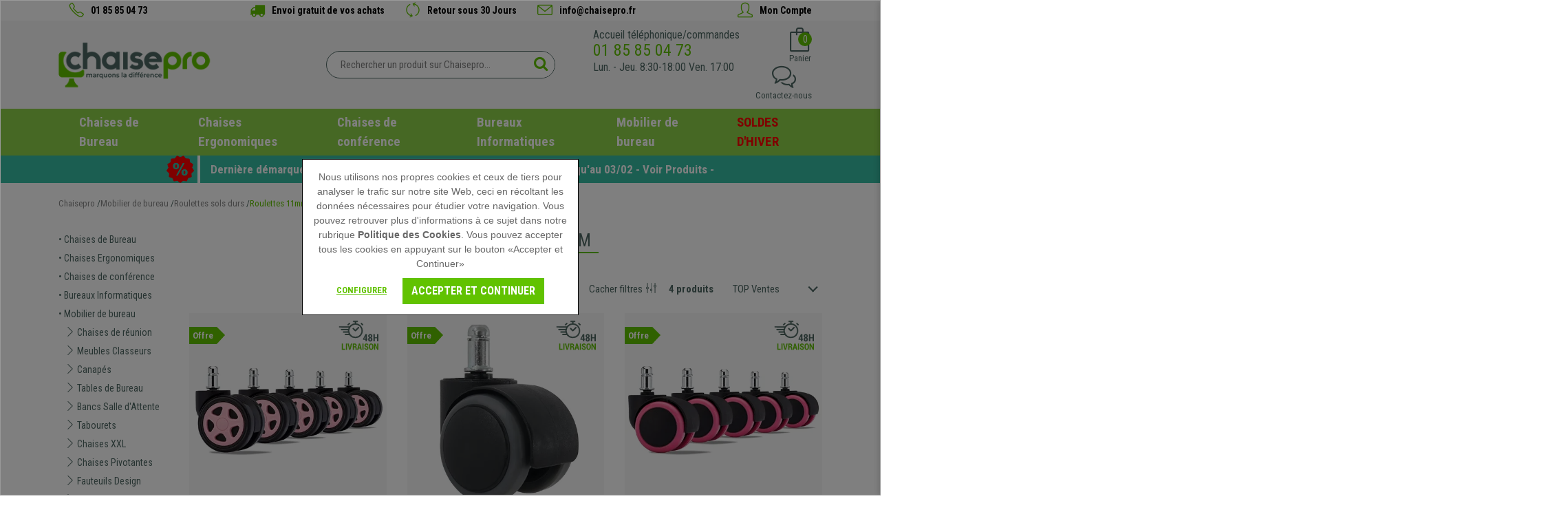

--- FILE ---
content_type: text/html; charset=utf-8
request_url: https://www.chaisepro.fr/roulettes-11mm.html
body_size: 27996
content:


<!DOCTYPE html><html xmlns=https://www.w3.org/1999/xhtml lang="fr" xml:lang="fr">
	<head>
		


<script>
  dataLayer = [];
</script>
<!--<meta name="google-site-verification" content="gDdqF1RJTZa4IMVwbcWwICJUAEOB8cEMxp8ZLbRJ99U" />-->
<meta name="google-site-verification" content="Sm-V58fMNkhwaZJykcbKsXarxR5qbIDfQxsIcfOjDy4" />



<!-- Criteo Loader File -->
<script type="text/javascript" src="//dynamic.criteo.com/js/ld/ld.js?a=57228" async="true"></script>

<!-- END Criteo Loader File -->


<!-- Google Tag Manager -->
<script>(function (w, d, s, l, i) {
        w[l] = w[l] || []; w[l].push({
            'gtm.start':
                new Date().getTime(), event: 'gtm.js'
        }); var f = d.getElementsByTagName(s)[0],
            j = d.createElement(s), dl = l != 'dataLayer' ? '&l=' + l : ''; j.async = true; j.src =
                'https://www.googletagmanager.com/gtm.js?id=' + i + dl; f.parentNode.insertBefore(j, f);
})(window, document, 'script', 'dataLayer', 'GTM-NKD7JPZ');</script>
<!-- End Google Tag Manager -->


<!-- Google tag (gtag.js) -->
<!--<script async src="https://www.googletagmanager.com/gtag/js?id=G-SBFF3QWWF0"></script>-->
<!--<script>
    window.dataLayer = window.dataLayer || [];
    function gtag() { dataLayer.push(arguments); }
    gtag('js', new Date());

    gtag('config', 'G-SBFF3QWWF0');
</script>-->





<!-- Bootstrap -->
<!--<link href="/bootstrap/css/bootstrap_min.css" rel="stylesheet" />-->
<!--<link href="/bootstrap/bootstrapcsswhole.css" rel="stylesheet"/>-->
<!--<link href="/font-awesome-4.4.0/css/font-awesome.min.css" rel="stylesheet"/>-->
<link rel="stylesheet" href="/bootstrap/css/bootstrap.min.css" />
<link rel="stylesheet" href="/bootstrap/css/ekko-lightbox.css"/>
<!-- Bootstrap -->




<title>Roulettes 11mm : Adaptées au sols durs - chaisedebureau.fr</title>
<meta name="title" content="Roulettes 11mm : Adapt&#233;es au sols durs - chaisedebureau.fr">
<meta name="subject" content="Roulettes 11mm : Adapt&#233;es au sols durs - chaisedebureau.fr">
<meta name="description" content=" D&#233;couvrez sur notre site web les roulettes de 11mm et v&#233;rifiez si elles correspondent bien.">
<meta name="keywords" content="">
<meta name="language" content="spanish">
<meta http-equiv="X-UA-Compatible" content="IE=edge" />
<meta name="author" content="ADDIS NETWORK S.L.">
<meta name="copyright" content="Copyright 2024 ADDIS NETWORK S.L. https://www.addis.es Tienda Virtual">
<meta name="generator" content="ADDIS Commerce">
<meta name="distribution" content="global">
<meta name="rating" content="general">
<meta name="robots" content="index, follow" >
<meta name="viewport" content="width=device-width, initial-scale=1.0, user-scalable=no, maximum-scale=1.0, minimum-scale=1.0">
<link rel="shortcut icon" href="https://www.chaisepro.fr/favicon.ico">
<link rel="canonical" href="https://www.chaisepro.fr/roulettes-11mm.html" />
<!-- 347 -->
<meta property="og:type" content="website" />
<meta property="og:url" content="https://www.chaisepro.fr/roulettes-11mm.html" />
<meta property="og:title" content="Roulettes 11mm" />
<meta property="og:description" content="Chaisepro.fr - Roulettes 11mm pour votre chaise de bureau
Votre expert en mobilier de bureau, chaisepro vous offre 4 modèles diff&eacute;rents de roulettes..." />
<meta property="og:locale" content="es_ES" />
<meta property="og:site_name" content="Ofisillas" />
<meta property="og:image" content="https://www.chaisepro.fr/images/category/1/c284_11mm.png" />
<meta property="og:image:secure_url" content="https://www.chaisepro.fr/images/category/1/c284_11mm.png" />
<meta property="og:image:alt" content="Roulettes 11mm" />


<!--<link href='https://fonts.googleapis.com/css?family=Open+Sans:400,300,700' rel='stylesheet' type='text/css'>-->
<link href="https://fonts.googleapis.com/css2?family=Roboto+Condensed:wght@400;700&display=swap" rel="stylesheet">
<!--<link href="https://fonts.googleapis.com/icon?family=Material+Icons" rel="stylesheet" />-->
<link rel="stylesheet" href="https://fonts.googleapis.com/css2?family=Material+Symbols+Outlined:opsz,wght,FILL,GRAD@48,300,0,0" />
<link rel="stylesheet" type="text/css" href="/fonts/simple-line-icons.css"/>
<link type="text/css" rel="stylesheet" href="/jquery/jquery_images/css/image_popup.css" />
<link rel="stylesheet" type="text/css" href="/jquery/myclipviewer/css/myClipViewer-1.5.3.css" media="screen" />
<!--<link rel="stylesheet" href="/jquery/css/jquery.lightbox-0.5.css" type='text/css' media='all'/>-->
<link rel="stylesheet" type="text/css" href="/jquery/OwlCarousel2-2.3.4/dist/assets/owl.carousel.min.css" />
<link rel="stylesheet" type="text/css" href="/jquery/OwlCarousel2-2.3.4/dist/assets/owl.theme.default.min.css" />
<link rel="stylesheet" type="text/css" href="/fancy/source/jquery.fancybox.css?v=2.1.5" media="screen" />
<link rel="stylesheet" type="text/css" href="/jquery/font-awesome-4.7.0/css/font-awesome.min.css" media="screen" />
<link rel="stylesheet" type="text/css" href="/jquery/bootstrap-touchspin-master-4.2.5/dist/jquery.bootstrap-touchspin.min.css" />
<link rel="stylesheet" type="text/css" href="/jquery/PhotoSwipe-master_v5.2.8/dist/photoswipe.css" />
<link rel="stylesheet" type="text/css" href="/jquery/nice-select2/css/nice-select2.min.css" />

<link rel="stylesheet" type="text/css" href="/styles.min.css?type=css&rev=20250603"/>


<style>
@media (max-width: 767px) {.CatHomeItemName, .CatHomeItemName a, .CatHomeItemName a:hover, .CatHomeItemName strong {min-height: 40px;}}
.header-search-inside input[type=text] { font-size:15px;}
/*.blackfriday { display:none !important;}
#catg-menu-432 a { color:red !important;} */


div[data-collapse$='381'] a {color:red !important; }


</style>

<!--<script type="text/javascript" src="/jquery/jquery-1.11.2.min.js"></script>-->
<script type="text/javascript" src="/jquery/jquery-3.4.1.min.js"></script>






        <style>
            body {position: relative;}      
            pre {tab-size: 8;}

            @media (max-width: 1300px){
                #promorebajas {margin-top:0px;}
            }
            img:not([src]) {
                visibility: hidden; 
            }
    
            #CatdAll a { text-decoration:underline;}

            /*#ekw46 .sseal-logo { width:50px !important; height:50px !important; }
            #ekw46 .shleft { margin-right:8px !important; }
            #ekw46 .rating-obtained span {
                font-size: 20px;
                font-family: 'LatoBlack';
                color: #11265d;
            }*/
        </style>
	</head>
	<body id="list">
		<form name="frmDefault" method="post" action="/./roulettes-11mm.html?c=284&amp;hc=280&amp;md=2&amp;s=1&amp;l=1" language="javascript" onsubmit="javascript:return WebForm_OnSubmit();" id="frmDefault">
<input type="hidden" name="__EVENTTARGET" id="__EVENTTARGET" value="" />
<input type="hidden" name="__EVENTARGUMENT" id="__EVENTARGUMENT" value="" />
<input type="hidden" name="__VIEWSTATE" id="__VIEWSTATE" value="/wEPDwUKMTA2NTE1NTI3NGQYAQUeX19Db250cm9sc1JlcXVpcmVQb3N0QmFja0tleV9fFgEFI3NwSGVhZGVyOnNwQ29udGFjdEhlYWRlcjpjaGtQcml2YWN5lrmG/Fu+WOOsyiD8Advb83TCQcKbLJFzi/7qedPwUzQ=" />

<script type="text/javascript">
<!--
var theForm = document.forms['frmDefault'];
if (!theForm) {
    theForm = document.frmDefault;
}
function __doPostBack(eventTarget, eventArgument) {
    if (!theForm.onsubmit || (theForm.onsubmit() != false)) {
        theForm.__EVENTTARGET.value = eventTarget;
        theForm.__EVENTARGUMENT.value = eventArgument;
        theForm.submit();
    }
}
// -->
</script>



<script src="/WebResource.axd?d=rHiv50OHlDSTfKk4PC9YHZn_uupV9TXDb7QYDZjNXJs-nDmg0RgzA9QjBRhbCaOMppoGUZNxWzZGa5euDwZftHyz93FChtS3A60ce2ujjec1&amp;t=638465091187615987" type="text/javascript"></script>
<script type="text/javascript">
<!--
function WebForm_OnSubmit() {
if (typeof(ValidatorOnSubmit) == "function" && ValidatorOnSubmit() == false) return false;
return true;
}
// -->
</script>
				
			
			

<!-- Google Tag Manager (noscript) -->
<noscript><iframe src="https://www.googletagmanager.com/ns.html?id=GTM-NKD7JPZ" height="0" width="0" style="display:none;visibility:hidden"></iframe></noscript>
<!-- End Google Tag Manager (noscript) -->

<div id="fb-root"></div>
<script>    (function (d, s, id) {
        var js, fjs = d.getElementsByTagName(s)[0];
        if (d.getElementById(id)) return;
        js = d.createElement(s); js.id = id;
        js.src = "//connect.facebook.net/es_LA/sdk.js#xfbml=1&version=v2.6";
        fjs.parentNode.insertBefore(js, fjs);
    } (document, 'script', 'facebook-jssdk'));</script>


<script>
    window.twttr = (function (d, s, id) { var js, fjs = d.getElementsByTagName(s)[0], t = window.twttr || {}; if (d.getElementById(id)) return; js = d.createElement(s); js.id = id; js.src = "https://platform.twitter.com/widgets.js"; fjs.parentNode.insertBefore(js, fjs); t._e = []; t.ready = function (f) { t._e.push(f); }; return t; } (document, "script", "twitter-wjs"));
</script>


<script src="https://apis.google.com/js/platform.js" async defer>
    { lang: 'fr' }
</script>


<header class="full-width header">
    <div class="container header-nav-1">
        <div class="header-nav-1-legend-item hidden-md-down"><a href="tel:0185850473"><i class="icon-phone"></i> <span>01 85 85 04 73</span></a></div>

        <div class="header-nav-1-container">
            <div class="header-nav-1-legend-item"><i class="fa fa-truck"></i> <span>Envoi gratuit de vos achats</span></div>
            <div class="header-nav-1-legend-item"><i class="icon-refresh"></i> <span>Retour sous 30 Jours</span></div>
            <div class="header-nav-1-legend-item"><i class="icon-envelope"></i> <span><a href="mailto:info@chaisepro.fr">info@chaisepro.fr</a></span></div>
        </div>

        <div class="header-nav-1-legend-item hidden-md-down"><a href="https://www.chaisepro.fr/customer_login.aspx"><i class="icon-user"></i> <span>Mon Compte</span></a></div>
	</div>

    <div class="container header-nav-2">
		<div class="header-nav-2-action">
            <div class="header-btn-menu hidden-lg-up">
                <button class="navbar-toggler" type="button" data-toggle="collapse" data-target="#navbarMenu" aria-controls="navbarMenu" aria-expanded="false" aria-label="Menu">
                    <span class="navbar-toggler-icon"></span>
                </button>
            </div>

			<div class="header-logo"><a id="spHeader_spLogo_linkLogo" title="Inicio" itemprop="url" href="https://www.chaisepro.fr/"><img class="img-fluid" title="Inicio" src="/images/logo.svg" alt="Inicio" border="0" /></a></div>

			


<div class="header-search">
    <div class="full-width header-search-inside">
        <input name="spHeader:spSearch:txtSpSearch" type="text" id="spHeader_spSearch_txtSpSearch" placeholder="Rechercher un produit sur Chaisepro..." autocomplete="off" />
        <a id="spHeader_spSearch_btSpSearch" href="javascript:__doPostBack(&#39;spHeader$spSearch$btSpSearch&#39;,&#39;&#39;)"><i class='fa fa-search'></i></a>
    </div>
</div>


<script type="text/javascript">

$("#spHeader_spSearch_txtSpSearch").keypress(function(e){
    if(e.which == 13) {
        $("#spHeader_spSearch_btSpSearch").trigger("click");
        return false;
    }
});
$("#spHeader_spSearch_btSpSearch").click(function() {
    if ($("#spHeader_spSearch_txtSpSearch").val() != "Rechercher un produit sur Chaisepro...") {
        if ($("#spHeader_spSearch_txtSpSearch").val().length < 3) {
            alert("Veuillez saisir au moins trois caractères !");
            return false;
        } else {
            document.location.href = '/list.aspx?search=' + $("#spHeader_spSearch_txtSpSearch").val();
        }
    } else {
        return false;
    }
});

</script>

			<div class="header-action">
			
			
				<div><div class="cotelephone hidden-sm-down">   <span>Accueil téléphonique/commandes </span>   <div class="header-schedule header-schedule-bold">    <a id="spHeader_linkPhoneDesktop" href="tel:01 85 85 04 73">01 85 85 04 73</a>   </div>   <div class="header-schedule header-schedule-schedule"> Lun. - Jeu. 8:30-18:00  Ven. 17:00 </div> <strong><div class="header-schedule header-schedule-bold"></div></strong>  </div> </div>
			
                <div class="basket_reduced_header">
				    
<div class="basketReducedHolder">
	<div class="basket-icon">
		<i class="icon-bag"></i>
		<div class="basket-units">0</div>
	</div>
	<div class="basket-text">Panier</div>
</div>
<!--<div class="basket-modal"></div>-->
<!--<div class="basketReducedContainer"></div>-->


                </div>

				<div class="header-contact">
                    <!--<a href="/contact.aspx">-->
                    <a href="javascript:void(0);" onclick="toggleContactPanel();">
	                    <div class="header-contact-icon"><i class="icon-bubbles"></i></div>
	                    <div class="header-contact-text">Contactez-nous</div>
                    </a>
				</div>
                

 <script language="javascript" type="text/javascript">
     function showPrivacyMessage() {
         //window.open('/privacy.aspx', 'privacy_legal_notice', 'toolbar=0,location=0,status=0,menubar=0,scrollbars=0,resizable=0,width=400,height=440,left=' + ((screen.width - 400) / 2) + ',top=' + ((screen.height - 250) / 2));
         var url = "/suscriber.aspx?a=3";
         $.fancybox.open({
             href: url,
             type: 'iframe',
             minHeight: 200,
             minWidth: 600,
             closeBtn: true,
             scrolling: 'auto',
             padding: 5
         });
     }
</script>


<section class="contact-panel">
    <a class="close-contact-panel" href="javascript:void(0);" onclick="toggleContactPanel();"><span>Cerrar</span></a>

    <div class="content-title content-customer-zone-title section-title">Contactez-nous</div>

    <div class="contact-header-contact-line"><a href="/contact.aspx">Formulaire de Contact</a></div>
    <div class="contact-header-contact-line"><i class="fa fa-envelope-o"></i> <a href="mailto:info@chaisepro.fr">info@chaisepro.fr</a></div>
    <div class="contact-header-contact-line"><i class="fa fa-phone"></i> <a href="tel:+33185850473">01 85 85 04 73</a></div>
    <div class="contact-header-contact-line"><i class="fa fa-clock-o"></i> <!-- 30 --><a href="https://www.chaisepro.fr/accueil-telephonique-de-830-a-1800.html" title="Accueil Téléphonique: De 8:30 à 18:00">Accueil Téléphonique: De 8:30 à 18:00</a></div>
    <!-- 292 -->
<section class="footer-column-item-rrss clearfix">
	
	<!-- 293 -->
<div class="footer-column-item-link-rrss" data-rrss="YouTube">
	<a href="https://www.youtube.com/" title="YouTube" target="_blank" rel="me">
	</a>
</div>
	
	<!-- 293 -->
<div class="footer-column-item-link-rrss" data-rrss="Twitter">
	<a href="https://twitter.com/?lang=fr" title="Twitter" target="_blank" rel="me">
	</a>
</div>
	
	<!-- 293 -->
<div class="footer-column-item-link-rrss" data-rrss="Facebook">
	<a href="https://www.facebook.com/p/Chaisepro-100057830821964/?locale=fr" title="Facebook" target="_blank" rel="me">
	</a>
</div>
	
	<!-- 293 -->
<div class="footer-column-item-link-rrss" data-rrss="Instagram">
	<a href="https://www.instagram.com/chaisepro/" title="Instagram" target="_blank" rel="publisher">
	</a>
</div>
	
	<!-- 293 -->
<div class="footer-column-item-link-rrss" data-rrss="Pinterest">
	<a href="https://www.pinterest.fr/" title="Pinterest" target="_blank" rel="me">
	</a>
</div>
	
</section>

    <div class="page-error">
        <div validationGroup="contactFormHeader" id="spHeader_spContactHeader_vsErrors" style="color:Red;display:none;">

</div>
        <span controltovalidate="spHeader_spContactHeader_txtName" errormessage="Veuillez saisir un Nom" display="None" validationGroup="contactFormHeader" id="spHeader_spContactHeader_rfName" evaluationfunction="RequiredFieldValidatorEvaluateIsValid" initialvalue="" style="color:Red;display:none;"></span>
        <span controltovalidate="spHeader_spContactHeader_txtEmail" errormessage="Vous devez saisir un email" display="None" validationGroup="contactFormHeader" id="spHeader_spContactHeader_rfEmail" evaluationfunction="RequiredFieldValidatorEvaluateIsValid" initialvalue="" style="color:Red;display:none;"></span>
		<span controltovalidate="spHeader_spContactHeader_txtEmail" errormessage="Veuillez saisir un Email valide" display="None" validationGroup="contactFormHeader" id="spHeader_spContactHeader_revEmail" evaluationfunction="RegularExpressionValidatorEvaluateIsValid" validationexpression="^(.*?)@(.*?)$" style="color:Red;display:none;"></span>
        <span controltovalidate="spHeader_spContactHeader_txtTelephone" errormessage="Veuillez saisir un numéro de téléphone" display="None" validationGroup="contactFormHeader" id="spHeader_spContactHeader_rfTelephone" evaluationfunction="RequiredFieldValidatorEvaluateIsValid" initialvalue="" style="color:Red;display:none;"></span>
        <span controltovalidate="spHeader_spContactHeader_txtRemarks" errormessage="Veuillez saisir des Observations" display="None" validationGroup="contactFormHeader" id="spHeader_spContactHeader_rfRemarks" evaluationfunction="RequiredFieldValidatorEvaluateIsValid" initialvalue="" style="color:Red;display:none;"></span>
    </div>

    <div class="form-group customer-form has-feedback" isreq="1">
        <input name="spHeader:spContactHeader:txtName" type="text" maxlength="255" id="spHeader_spContactHeader_txtName" class="form-control customer-control" autocorrect="off" placeholder="Nom" />
        <i class="fa fa-asterisk form-control-feedback"></i>
    </div>
    <div class="form-group customer-form has-feedback" isreq="1">
        <input name="spHeader:spContactHeader:txtEmail" maxlength="255" id="spHeader_spContactHeader_txtEmail" class="form-control customer-control" type="email" autocorrect="off" placeholder="Email" />
        <i class="fa fa-asterisk form-control-feedback"></i>
    </div>
    <div id="spHeader_spContactHeader_rowTelephone" class="form-group customer-form has-feedback" isreq="1">
        <input name="spHeader:spContactHeader:txtTelephone" id="spHeader_spContactHeader_txtTelephone" class="form-control customer-control" type="tel" placeholder="Téléphone" />
        <i class="fa fa-asterisk form-control-feedback"></i>
    </div>
    <div class="form-group customer-form" isreq="1">
        <textarea name="spHeader:spContactHeader:txtRemarks" rows="6" cols="43" id="spHeader_spContactHeader_txtRemarks" class="form-control customer-control" placeholder="Message">
</textarea>
    </div>

    <div class="checkbox privacy"><input id="spHeader_spContactHeader_chkPrivacy" type="checkbox" name="spHeader:spContactHeader:chkPrivacy" /><label for="spHeader_spContactHeader_chkPrivacy">J´ai lu et accepté <b>la mention légale</b> et <b>la politique de confidentialité</b></label></div>

    <div class="text-center customer-btn contact-btn">
		<a id="spHeader_spContactHeader_ibSend" class="btn btn-primary" href="javascript:__doPostBack(&#39;spHeader$spContactHeader$ibSend&#39;,&#39;&#39;)">Suivant</a>
    </div>


    <div class="row cssHidden">

        <div class="col-12 col-lg-6 blk-block-50 contact-right">


            <div class="contact-right-inside" >
                <div class="text-center customer-text"></div>
            </div>
        </div>
    </div>
</section>



<script type="text/javascript">

    function toggleContactPanel() {
        $('.contact-panel').toggleClass('open');
    }

    function validateContact2() {
        var booleContact = true
        $(".contact-panel .customer-form input").each(function () {
            if ($(this.parentNode).attr("isreq") == "1" && $(this).val().length < 1) {
                $(this).addClass("required_contact");
                booleContact = false;
            }
        });
        $(".contact-panel .customer-form textarea").each(function () {
            if ($(this.parentNode).attr("isreq") == "1" && $(this).val().length < 1) {
                $(this).addClass("required_contact");
                booleContact = false;
            }
        });

        return booleContact;
    }


    function sendContact() {
        var url = '/action_ajax.aspx?a=1';
        var data = { "name": $('#spHeader_spContactHeader_txtName').val(), "email": $('#spHeader_spContactHeader_txtEmail').val(), "phone": $('#spHeader_spContactHeader_txtTelephone').val(), "remarks": $('#spHeader_spContactHeader_txtRemarks').val() };

        $.ajax({
            url: url,
            method: 'POST',
            data: data,
            cache: false,
            success: function (data, textStatus, jqXHR) {
                if (data.success) {
                    $('.contact-panel .page-error').append('<div class="alert alert-success" role="alert">' + data.message + '</div>')
                } else {
                    $('.contact-panel .page-error').append('<div class="alert alert-danger" role="alert">' + data.message + '</div>')
                }
            }
        });
    }


    $(document).ready(function () {

        $('#spHeader_spContactHeader_ibSend').click(function (e) {
            if (!$('#spHeader_spContactHeader_chkPrivacy').is(':checked')) {
                alert('Vous devez accepter les mentions légales et la politique de confidentialité');
                e.preventDefault();
                return false;
            } else {
                if (validateContact2()) {
                    sendContact();
                }

                e.preventDefault();
                return false;
            }
        });






$(".privacy label b").eq(0).click(function (e) {

            var url = "/fancy_content2.aspx?co=6";

            $.fancybox.open({
                href: url,
                type: 'iframe',
                height: 'auto',
                margin: 30,
                minWidth: 200,
                closeBtn: true,
                scrolling: 'auto',
                padding: 5
            });

		return false;

        });



 $(".privacy label b").eq(1).click(function (e) {

            var url = "/fancy_content2.aspx?co=31";

            $.fancybox.open({
                href: url,
                type: 'iframe',
                height: 'auto',
                margin: 30,
                minWidth: 200,
                closeBtn: true,
                scrolling: 'auto',
                padding: 5
            });

		return false;

        });


        $(".contact-panel div[isreq=1] input").blur(function () {
            var curCode = $(this.parentNode).attr("isreq");
            var curTick = $(this).attr("id");
            if (curCode == 1) {
                if ($(this).val().length < 1) {
                    $(this).addClass("required-contact");
                } else {
                    $(this).removeClass("required-contact");
                }
            }
        });

        $(".contact-panel div[isreq=1] textarea").blur(function () {
            var curCode = $(this.parentNode).attr("isreq");
            var curTick = $(this).attr("id");
            if (curCode == 1) {
                if ($(this).val().length < 1) {
                    $(this).addClass("required-contact");
                } else {
                    $(this).removeClass("required-contact");
                }
            }
        });


        $(".contact-panel .page-error li").each(function () {
            $(this).wrap("<div class='alert alert-danger' role='alert'></div>");
        });

        $(".contact-panel .page-error .msgKO").each(function () {
            $(this).wrap("<div class='alert alert-danger' role='alert'></div>");
        });

        $(".contact-panel .page-error .msgOK").each(function () {
            $(this).wrap("<div class='alert alert-success' role='alert'></div>");
        });

    });
</script>

                <div class="header-customer hidden-lg-up"><a href="https://www.chaisepro.fr/customer_login.aspx"><div class="header-customer-icon"><i class="icon-user"></i></div><div class="header-customer-text">Mon Compte</div></a></div>
			</div>
		</div>
		
		<div class="header-nav-2-menu">


<nav class="navbar navbar-expand-lg navbar-light">
    <div class="collapse navbar-collapse" id="navbarMenu">
        <button class="hidden-lg-up navbar-toggler-close" type="button" aria-label="Cerrar" data-toggle="collapse" data-target="#navbarMenu" aria-controls="navbarMenu" aria-expanded="false"></button>
        <div class="navbar-nav mr-auto">
            <div data-collapse="#drop-down-0" class="nav-item menu-logo">
	            <a class="nav-link" href="/">
		            <img class="hidden-lg-up img-fluid" alt="Inicio" title="Inicio" src="/images/logo.svg" />
	            </a>
            </div>
            <!-- 300 -->
<!-- 282 -->
<div data-collapse="#drop-down-20" class="nav-item">
	<a class="nav-link" href="https://www.chaisepro.fr/chaises-de-bureau.html"><img class="hidden-lg-up img-fluid" alt="Chaises de Bureau" title="Chaises de Bureau" src="https://www.chaisepro.fr/images/category/1/c20_c71_01.SillonesOficinacatk.png" />Chaises de Bureau<i class="icon-arrow-down"></i></a>
	
		<div id="drop-down-20" class="row nav-drop-down">
			<div class="col-12 col-lg-3 nav-categories">
				<div class="nav-category-title"><a href="https://www.chaisepro.fr/chaises-de-bureau.html"> Chaises de Bureau</a></div>
				<ul>
				
					<li><!-- 296 -->
<a href="https://www.chaisepro.fr/fauteuils-de-bureau.html" title="Fauteuils de Bureau">Fauteuils de Bureau</a>

<!--<div id="catg-submenu-71" class="col-xs-12 submenu-item">
	<a href="https://www.chaisepro.fr/fauteuils-de-bureau.html" title="Fauteuils de Bureau">Fauteuils de Bureau</a>
	<input type="hidden" id="submenu-71-img-src" value="https://www.chaisepro.fr/images/category/1/c71_01.SillonesOficinacatk.png" />
	<input type="hidden" id="submenu-71-name" value="Fauteuils de Bureau" />
</div>--></li>
				
					<li><!-- 296 -->
<a href="https://www.chaisepro.fr/chaises-ergonomiques.html" title="Chaises Ergonomiques">Chaises Ergonomiques</a>

	<div data-category="30" class="cssHidden category-data-aux">
		<input type="hidden" name="id_category" value="30" />
		<input type="hidden" name="category_name" value="Chaises Ergonomiques" />
		<input type="hidden" name="category_img" value="https://www.chaisepro.fr/images/category/1/c30_BannerDesplegable1.jpg" />
		<input type="hidden" name="category_img_alt" value="Chaises Ergonomiques" />
		<input type="hidden" name="category_url" value="https://www.chaisepro.fr/chaises-ergonomiques.html" />
		<input type="hidden" name="category_label" value="Voir Produits" />
	</div>

<!--<div id="catg-submenu-30" class="col-xs-12 submenu-item">
	<a href="https://www.chaisepro.fr/chaises-ergonomiques.html" title="Chaises Ergonomiques">Chaises Ergonomiques</a>
	<input type="hidden" id="submenu-30-img-src" value="https://www.chaisepro.fr/images/category/1/c30_BannerDesplegable1.jpg" />
	<input type="hidden" id="submenu-30-name" value="Chaises Ergonomiques" />
</div>--></li>
				
					<li><!-- 296 -->
<a href="https://www.chaisepro.fr/sieges-de-bureau.html" title="Sièges de Bureau">Sièges de Bureau</a>

<!--<div id="catg-submenu-342" class="col-xs-12 submenu-item">
	<a href="https://www.chaisepro.fr/sieges-de-bureau.html" title="Sièges de Bureau">Sièges de Bureau</a>
	<input type="hidden" id="submenu-342-img-src" value="https://www.chaisepro.fr/images/category/1/c342_c201_02.SillasOficinaOperativascatk.png" />
	<input type="hidden" id="submenu-342-name" value="Sièges de Bureau" />
</div>--></li>
				
					<li><!-- 296 -->
<a href="https://www.chaisepro.fr/chaises-operateur.html" title="Chaises Opérateur">Chaises Opérateur</a>

<!--<div id="catg-submenu-201" class="col-xs-12 submenu-item">
	<a href="https://www.chaisepro.fr/chaises-operateur.html" title="Chaises Opérateur">Chaises Opérateur</a>
	<input type="hidden" id="submenu-201-img-src" value="https://www.chaisepro.fr/images/category/1/c201_SillasOficinaOperativas.png" />
	<input type="hidden" id="submenu-201-name" value="Chaises Opérateur" />
</div>--></li>
				
					<li><!-- 296 -->
<a href="https://www.chaisepro.fr/chaises-dordinateur.html" title="Chaises d'Ordinateur">Chaises d'Ordinateur</a>

<!--<div id="catg-submenu-217" class="col-xs-12 submenu-item">
	<a href="https://www.chaisepro.fr/chaises-dordinateur.html" title="Chaises d'Ordinateur">Chaises d'Ordinateur</a>
	<input type="hidden" id="submenu-217-img-src" value="https://www.chaisepro.fr/images/category/1/c217_05.SillasOrdenadorcatk.png" />
	<input type="hidden" id="submenu-217-name" value="Chaises d'Ordinateur" />
</div>--></li>
				
					<li><!-- 296 -->
<a href="https://www.chaisepro.fr/chaises-visiteur.html" title="Chaises Visiteur">Chaises Visiteur</a>

	<div data-category="219" class="cssHidden category-data-aux">
		<input type="hidden" name="id_category" value="219" />
		<input type="hidden" name="category_name" value="Chaises Visiteur" />
		<input type="hidden" name="category_img" value="https://www.chaisepro.fr/images/category/1/c219_BannerDesplegable2.jpg" />
		<input type="hidden" name="category_img_alt" value="Chaises Visiteur" />
		<input type="hidden" name="category_url" value="https://www.chaisepro.fr/chaises-visiteur.html" />
		<input type="hidden" name="category_label" value="Voir Produits" />
	</div>

<!--<div id="catg-submenu-219" class="col-xs-12 submenu-item">
	<a href="https://www.chaisepro.fr/chaises-visiteur.html" title="Chaises Visiteur">Chaises Visiteur</a>
	<input type="hidden" id="submenu-219-img-src" value="https://www.chaisepro.fr/images/category/1/c219_BannerDesplegable2.jpg" />
	<input type="hidden" id="submenu-219-name" value="Chaises Visiteur" />
</div>--></li>
				
					<li><!-- 296 -->
<a href="https://www.chaisepro.fr/fauteuils-en-cuir-authentique.html" title="Fauteuils en Cuir Authentique">Fauteuils en Cuir Authentique</a>

<!--<div id="catg-submenu-415" class="col-xs-12 submenu-item">
	<a href="https://www.chaisepro.fr/fauteuils-en-cuir-authentique.html" title="Fauteuils en Cuir Authentique">Fauteuils en Cuir Authentique</a>
	<input type="hidden" id="submenu-415-img-src" value="https://www.chaisepro.fr/images/category/1/c415_c221_06.SillaPielNaturalcatk.png" />
	<input type="hidden" id="submenu-415-name" value="Fauteuils en Cuir Authentique" />
</div>--></li>
				
					<li><!-- 296 -->
<a href="https://www.chaisepro.fr/chaises-haut-de-gamme.html" title="Chaises Haut de Gamme">Chaises Haut de Gamme</a>

<!--<div id="catg-submenu-26" class="col-xs-12 submenu-item">
	<a href="https://www.chaisepro.fr/chaises-haut-de-gamme.html" title="Chaises Haut de Gamme">Chaises Haut de Gamme</a>
	<input type="hidden" id="submenu-26-img-src" value="https://www.chaisepro.fr/images/category/1/c26_c221_06.SillaPielNaturalcatk.png" />
	<input type="hidden" id="submenu-26-name" value="Chaises Haut de Gamme" />
</div>--></li>
				
					<li><!-- 296 -->
<a href="https://www.chaisepro.fr/chaises-gaming.html" title="Chaises Gaming">Chaises Gaming</a>

	<div data-category="270" class="cssHidden category-data-aux">
		<input type="hidden" name="id_category" value="270" />
		<input type="hidden" name="category_name" value="Chaises Gaming" />
		<input type="hidden" name="category_img" value="https://www.chaisepro.fr/images/category/1/c270_BannerDesplegable3.jpg" />
		<input type="hidden" name="category_img_alt" value="Chaises Gaming" />
		<input type="hidden" name="category_url" value="https://www.chaisepro.fr/chaises-gaming.html" />
		<input type="hidden" name="category_label" value="Voir Produits" />
	</div>

<!--<div id="catg-submenu-270" class="col-xs-12 submenu-item">
	<a href="https://www.chaisepro.fr/chaises-gaming.html" title="Chaises Gaming">Chaises Gaming</a>
	<input type="hidden" id="submenu-270-img-src" value="https://www.chaisepro.fr/images/category/1/c270_BannerDesplegable3.jpg" />
	<input type="hidden" id="submenu-270-name" value="Chaises Gaming" />
</div>--></li>
				
					<li><!-- 296 -->
<a href="https://www.chaisepro.fr/chaises-de-bureau-reconditionnees.html" title="Chaises de Bureau Reconditionnées">Chaises de Bureau Reconditionnées</a>

<!--<div id="catg-submenu-377" class="col-xs-12 submenu-item">
	<a href="https://www.chaisepro.fr/chaises-de-bureau-reconditionnees.html" title="Chaises de Bureau Reconditionnées">Chaises de Bureau Reconditionnées</a>
	<input type="hidden" id="submenu-377-img-src" value="https://www.chaisepro.fr/images/category/1/c377_c428_reacon c217_05.SillasOrdenadorcatk.png" />
	<input type="hidden" id="submenu-377-name" value="Chaises de Bureau Reconditionnées" />
</div>--></li>
				
					<li><!-- 296 -->
<a href="https://www.chaisepro.fr/chaises-ergoking.html" title="Chaises ERGOKING">Chaises ERGOKING</a>

<!--<div id="catg-submenu-419" class="col-xs-12 submenu-item">
	<a href="https://www.chaisepro.fr/chaises-ergoking.html" title="Chaises ERGOKING">Chaises ERGOKING</a>
	<input type="hidden" id="submenu-419-img-src" value="" />
	<input type="hidden" id="submenu-419-name" value="Chaises ERGOKING" />
</div>--></li>
				
				</ul>
			</div>
			<div class="col-12 col-lg-3 hidden-md-down nav-featured-category"></div>
			<div class="col-12 col-lg-3 hidden-md-down nav-featured-category"></div>
			<div class="col-12 col-lg-3 hidden-md-down nav-featured-category"></div>
		</div>
	
</div><!-- 282 -->
<div data-collapse="#drop-down-274" class="nav-item">
	<a class="nav-link" href="/chaises-ergonomiques.html"><img class="hidden-lg-up img-fluid" alt="Chaises Ergonomiques" title="Chaises Ergonomiques" src="" />Chaises Ergonomiques</a>
	
</div><!-- 282 -->
<div data-collapse="#drop-down-374" class="nav-item">
	<a class="nav-link" href="/chaises-visiteur.html"><img class="hidden-lg-up img-fluid" alt="Chaises de conférence" title="Chaises de conférence" src="" />Chaises de conférence</a>
	
</div><!-- 282 -->
<div data-collapse="#drop-down-223" class="nav-item">
	<a class="nav-link" href="https://www.chaisepro.fr/bureaux-informatiques.html"><img class="hidden-lg-up img-fluid" alt="Bureaux Informatiques" title="Bureaux Informatiques" src="https://www.chaisepro.fr/images/category/1/c223_MesaOrdenador.png" />Bureaux Informatiques<i class="icon-arrow-down"></i></a>
	
		<div id="drop-down-223" class="row nav-drop-down">
			<div class="col-12 col-lg-3 nav-categories">
				<div class="nav-category-title"><a href="https://www.chaisepro.fr/bureaux-informatiques.html"> Bureaux Informatiques</a></div>
				<ul>
				
					<li><!-- 296 -->
<a href="https://www.chaisepro.fr/bureaux-dordinateur.html" title="Bureaux d'Ordinateur">Bureaux d'Ordinateur</a>

<!--<div id="catg-submenu-231" class="col-xs-12 submenu-item">
	<a href="https://www.chaisepro.fr/bureaux-dordinateur.html" title="Bureaux d'Ordinateur">Bureaux d'Ordinateur</a>
	<input type="hidden" id="submenu-231-img-src" value="https://www.chaisepro.fr/images/category/1/c231_MesaOrdenador2.png" />
	<input type="hidden" id="submenu-231-name" value="Bureaux d'Ordinateur" />
</div>--></li>
				
					<li><!-- 296 -->
<a href="https://www.chaisepro.fr/bureaux-informatiques-en-bois.html" title="Bureaux Informatiques en Bois">Bureaux Informatiques en Bois</a>

<!--<div id="catg-submenu-227" class="col-xs-12 submenu-item">
	<a href="https://www.chaisepro.fr/bureaux-informatiques-en-bois.html" title="Bureaux Informatiques en Bois">Bureaux Informatiques en Bois</a>
	<input type="hidden" id="submenu-227-img-src" value="https://www.chaisepro.fr/images/category/1/c227_MesaOrdenadorMadera2.png" />
	<input type="hidden" id="submenu-227-name" value="Bureaux Informatiques en Bois" />
</div>--></li>
				
					<li><!-- 296 -->
<a href="https://www.chaisepro.fr/bureaux-informatiques-de-direction.html" title="Bureaux informatiques de direction">Bureaux informatiques de direction</a>

<!--<div id="catg-submenu-225" class="col-xs-12 submenu-item">
	<a href="https://www.chaisepro.fr/bureaux-informatiques-de-direction.html" title="Bureaux informatiques de direction">Bureaux informatiques de direction</a>
	<input type="hidden" id="submenu-225-img-src" value="https://www.chaisepro.fr/images/category/1/c225_MesaOrdenadorDireccion2.png" />
	<input type="hidden" id="submenu-225-name" value="Bureaux informatiques de direction" />
</div>--></li>
				
					<li><!-- 296 -->
<a href="https://www.chaisepro.fr/bureaux-reglables.html" title="Bureaux Réglables">Bureaux Réglables</a>

<!--<div id="catg-submenu-417" class="col-xs-12 submenu-item">
	<a href="https://www.chaisepro.fr/bureaux-reglables.html" title="Bureaux Réglables">Bureaux Réglables</a>
	<input type="hidden" id="submenu-417-img-src" value="" />
	<input type="hidden" id="submenu-417-name" value="Bureaux Réglables" />
</div>--></li>
				
				</ul>
			</div>
			<div class="col-12 col-lg-3 hidden-md-down nav-featured-category"></div>
			<div class="col-12 col-lg-3 hidden-md-down nav-featured-category"></div>
			<div class="col-12 col-lg-3 hidden-md-down nav-featured-category"></div>
		</div>
	
</div><!-- 282 -->
<div data-collapse="#drop-down-325" class="nav-item">
	<a class="nav-link" href="https://www.chaisepro.fr/mobilier-de-bureau.html"><img class="hidden-lg-up img-fluid" alt="Mobilier de bureau" title="Mobilier de bureau" src="https://www.chaisepro.fr/images/category/1/c325_SofasOficina.png" />Mobilier de bureau<i class="icon-arrow-down"></i></a>
	
		<div id="drop-down-325" class="row nav-drop-down">
			<div class="col-12 col-lg-3 nav-categories">
				<div class="nav-category-title"><a href="https://www.chaisepro.fr/mobilier-de-bureau.html"> Mobilier de bureau</a></div>
				<ul>
				
					<li><!-- 296 -->
<a href="https://www.chaisepro.fr/chaises-de-reunion.html" title="Chaises de réunion">Chaises de réunion</a>

<!--<div id="catg-submenu-258" class="col-xs-12 submenu-item">
	<a href="https://www.chaisepro.fr/chaises-de-reunion.html" title="Chaises de réunion">Chaises de réunion</a>
	<input type="hidden" id="submenu-258-img-src" value="https://www.chaisepro.fr/images/category/1/c258_c219_03.SillasConfidentecatk.png" />
	<input type="hidden" id="submenu-258-name" value="Chaises de réunion" />
</div>--></li>
				
					<li><!-- 296 -->
<a href="https://www.chaisepro.fr/meubles-classeurs.html" title="Meubles Classeurs">Meubles Classeurs</a>

<!--<div id="catg-submenu-242" class="col-xs-12 submenu-item">
	<a href="https://www.chaisepro.fr/meubles-classeurs.html" title="Meubles Classeurs">Meubles Classeurs</a>
	<input type="hidden" id="submenu-242-img-src" value="https://www.chaisepro.fr/images/category/1/c242_Archivadores.png" />
	<input type="hidden" id="submenu-242-name" value="Meubles Classeurs" />
</div>--></li>
				
					<li><!-- 296 -->
<a href="https://www.chaisepro.fr/canapes.html" title="Canapés">Canapés</a>

<!--<div id="catg-submenu-331" class="col-xs-12 submenu-item">
	<a href="https://www.chaisepro.fr/canapes.html" title="Canapés">Canapés</a>
	<input type="hidden" id="submenu-331-img-src" value="https://www.chaisepro.fr/images/category/1/c331_SofasOficina_1.png" />
	<input type="hidden" id="submenu-331-name" value="Canapés" />
</div>--></li>
				
					<li><!-- 296 -->
<a href="/bureaux-informatiques.html" title="Tables de Bureau">Tables de Bureau</a>

<!--<div id="catg-submenu-413" class="col-xs-12 submenu-item">
	<a href="/bureaux-informatiques.html" title="Tables de Bureau">Tables de Bureau</a>
	<input type="hidden" id="submenu-413-img-src" value="" />
	<input type="hidden" id="submenu-413-name" value="Tables de Bureau" />
</div>--></li>
				
					<li><!-- 296 -->
<a href="https://www.chaisepro.fr/bancs-salle-dattente.html" title="Bancs Salle d'Attente">Bancs Salle d'Attente</a>

<!--<div id="catg-submenu-372" class="col-xs-12 submenu-item">
	<a href="https://www.chaisepro.fr/bancs-salle-dattente.html" title="Bancs Salle d'Attente">Bancs Salle d'Attente</a>
	<input type="hidden" id="submenu-372-img-src" value="" />
	<input type="hidden" id="submenu-372-name" value="Bancs Salle d'Attente" />
</div>--></li>
				
					<li><!-- 296 -->
<a href="https://www.chaisepro.fr/tabourets.html" title="Tabourets">Tabourets</a>

<!--<div id="catg-submenu-40" class="col-xs-12 submenu-item">
	<a href="https://www.chaisepro.fr/tabourets.html" title="Tabourets">Tabourets</a>
	<input type="hidden" id="submenu-40-img-src" value="https://www.chaisepro.fr/images/category/1/c40_Taburetes_1.png" />
	<input type="hidden" id="submenu-40-name" value="Tabourets" />
</div>--></li>
				
					<li><!-- 296 -->
<a href="https://www.chaisepro.fr/chaises-xxl.html" title="Chaises XXL">Chaises XXL</a>

<!--<div id="catg-submenu-312" class="col-xs-12 submenu-item">
	<a href="https://www.chaisepro.fr/chaises-xxl.html" title="Chaises XXL">Chaises XXL</a>
	<input type="hidden" id="submenu-312-img-src" value="https://www.chaisepro.fr/images/category/1/c312_SillaXXL.png" />
	<input type="hidden" id="submenu-312-name" value="Chaises XXL" />
</div>--></li>
				
					<li><!-- 296 -->
<a href="https://www.chaisepro.fr/chaises-pivotantes.html" title="Chaises Pivotantes">Chaises Pivotantes</a>

<!--<div id="catg-submenu-354" class="col-xs-12 submenu-item">
	<a href="https://www.chaisepro.fr/chaises-pivotantes.html" title="Chaises Pivotantes">Chaises Pivotantes</a>
	<input type="hidden" id="submenu-354-img-src" value="" />
	<input type="hidden" id="submenu-354-name" value="Chaises Pivotantes" />
</div>--></li>
				
					<li><!-- 296 -->
<a href="https://www.chaisepro.fr/fauteuils-design.html" title="Fauteuils Design">Fauteuils Design</a>

<!--<div id="catg-submenu-294" class="col-xs-12 submenu-item">
	<a href="https://www.chaisepro.fr/fauteuils-design.html" title="Fauteuils Design">Fauteuils Design</a>
	<input type="hidden" id="submenu-294-img-src" value="https://www.chaisepro.fr/images/category/1/c294_SillonesDisenyo.png" />
	<input type="hidden" id="submenu-294-name" value="Fauteuils Design" />
</div>--></li>
				
					<li><!-- 296 -->
<a href="https://www.chaisepro.fr/chaises-de-bureau-enfant.html" title="Chaises de Bureau Enfant">Chaises de Bureau Enfant</a>

<!--<div id="catg-submenu-246" class="col-xs-12 submenu-item">
	<a href="https://www.chaisepro.fr/chaises-de-bureau-enfant.html" title="Chaises de Bureau Enfant">Chaises de Bureau Enfant</a>
	<input type="hidden" id="submenu-246-img-src" value="https://www.chaisepro.fr/images/category/1/c246_SillaEscritorioInfantil.png" />
	<input type="hidden" id="submenu-246-name" value="Chaises de Bureau Enfant" />
</div>--></li>
				
					<li><!-- 296 -->
<a href="https://www.chaisepro.fr/paravents.html" title="Paravents">Paravents</a>

<!--<div id="catg-submenu-356" class="col-xs-12 submenu-item">
	<a href="https://www.chaisepro.fr/paravents.html" title="Paravents">Paravents</a>
	<input type="hidden" id="submenu-356-img-src" value="https://www.chaisepro.fr/images/category/1/c356_biombos krark.jpg" />
	<input type="hidden" id="submenu-356-name" value="Paravents" />
</div>--></li>
				
					<li><!-- 296 -->
<a href="https://www.chaisepro.fr/roulettes-sols-durs.html" title="Roulettes sols durs">Roulettes sols durs</a>

<!--<div id="catg-submenu-280" class="col-xs-12 submenu-item">
	<a href="https://www.chaisepro.fr/roulettes-sols-durs.html" title="Roulettes sols durs">Roulettes sols durs</a>
	<input type="hidden" id="submenu-280-img-src" value="https://www.chaisepro.fr/images/category/1/c280_RuedasSuelosDuros.png" />
	<input type="hidden" id="submenu-280-name" value="Roulettes sols durs" />
</div>--></li>
				
				</ul>
			</div>
			<div class="col-12 col-lg-3 hidden-md-down nav-featured-category"></div>
			<div class="col-12 col-lg-3 hidden-md-down nav-featured-category"></div>
			<div class="col-12 col-lg-3 hidden-md-down nav-featured-category"></div>
		</div>
	
</div><!-- 282 -->
<div data-collapse="#drop-down-381" class="nav-item">
	<a class="nav-link" href="https://www.chaisepro.fr/soldes-dhiver.html"><img class="hidden-lg-up img-fluid" alt="SOLDES D'HIVER" title="SOLDES D'HIVER" src="" />SOLDES D'HIVER</a>
	
</div>
        </div>
    </div>
</nav></div>
	</div>

    <div class="container header-nav-promo">


	<!-- 354 -->
<style>
	.header-promo-linenew {background-color:transparent; /*margin-left:-1000px; margin-right:-1000px;*/}
</style>

<div class="col-xs-12 text-center header-promo-linenew">
	<div class="containerpromo"> 
		<span id="clockreverse"></span>
		<img style="height: 40px; border-right: solid 4px #fff; padding-right: 5px; margin-right: 15px;" src="/images/blackfriday.png" alt="" /><span style="color: #ffffff;"><strong style="white-space: pre-wrap; -webkit-text-size-adjust: auto; font-size: 17px;">Dernière démarque chez Chaisepro! Profitez des dernières réductions jusqu'au 03/02 - <a href="/soldes-dhiver.html" target="_blank"><span style="color: #ffffff;">Voir Produits</span></a> -</strong></span> 
	</div>
</div>

<style type="text/css">
	.containerpromo { display:flex; color:#000; justify-content:center; align-items:center; padding:0px;}
	.containerpromo strong { font-size:20px;}

	@media (max-width: 572px) {
		.containerpromo strong { font-size:16px; display:contents}
	}

	.center-body {  margin-top: 244px; }
	@media (max-width: 1300px) {
		.center-body {margin-top: 0;}
	}

	#clockreverse { color:#000; font-size:22px; margin-top:0px; display: flex;  flex-wrap:wrap; justify-content:center; max-width:300px;}
	#clockreverse div { display:inline-block; color:#000; padding-left:5px; padding-right:5px; font-weight:700;font-size:22px; width:36px;}
	#clockreverse div p {  color:#000; text-transform:uppercase; font-weight:400; font-size:10px; margin-top:-6px;}
	#clockreverse>p {  color: #000; font-size: 14px; width: auto; padding-top: 8px; font-weight: 700; padding-right: 15px}

	@media (max-width: 767px) {
		.containerpromo { flex-direction:column;} 
		#clockreverse {order:2; margin-top:15px; }
		.containerpromo img { border:none !important; padding-bottom:15px; height:50px !important;}
	}
	
	
		.header-promo-linenew {position: relative;}
		.header-promo-linenew:before {content: ''; position: absolute; top: 0; bottom: 0; left: -999px; right: -999px; background: #37bca2; z-index: -1; pointer-events: none;}
		
			#clockreverse, #clockreverse div, #clockreverse div p, #clockreverse>p, .containerpromo, .containerpromo a {color: #fff;}
		
	
</style>

<script>
	function countdown(id){
		var fecha=new Date('2025','11','27','23','59','59');
		
		var month_promo = '11';
		if (!isNaN(month_promo)) {
			month_promo = parseInt(month_promo) + 1;
			fecha=new Date('2025', month_promo, '27', '23', '59', '59');
		}

		var hoy=new Date();
		var dias=0;
		var horas=0;
		var minutos=0;
		var segundos=0;

		if (fecha>hoy){
			var diferencia=(fecha.getTime()-hoy.getTime())/1000;
			dias=Math.floor(diferencia/86400);
			diferencia=diferencia-(86400*dias);
			horas=Math.floor(diferencia/3600);
			diferencia=diferencia-(3600*horas);
			minutos=Math.floor(diferencia/60);
			diferencia=diferencia-(60*minutos);
			segundos=Math.floor(diferencia);
			//document.getElementById(id).innerText="- La promoción termina en: "+dias+ " días, "+('0' + horas).slice(-2)+' horas, '+('0' + minutos).slice(-2)+" minutos y "+('0' + segundos).slice(-2)+ " segundos -";
			document.getElementById(id).innerHTML="<p>Fin de la promo dans:</p><div>"+('0' + dias).slice(-2)+ "<p>jours</p></div>:<div>"+('0' + horas).slice(-2)+"<p>heures</p></div>:<div>"+('0' + minutos).slice(-2)+"<p>min</p></div>:<div>"+('0' + segundos).slice(-2)+ "<p>sec</p></div>";
		} else {
			document.getElementById(id).innerText='';
		}
	}

	//countdown("clockreverse");
	setInterval(function(){countdown("clockreverse")},1000);
</script>	

    <!--
    
    -->
    <!--
    
    -->

</div>


</header>


<!--Doofinder script starts here -->
<script>
    const dfLayerOptions = {
        installationId: 'c3d99914-2613-4f52-acd8-8d98113b1d6e',
        zone: 'eu1',
        hashid: '0478594a612436ccbcdb32c847ba88f0'
    };



    (function (l, a, y, e, r, s) {
        r = l.createElement(a); r.onload = e; r.async = 1; r.src = y;
        s = l.getElementsByTagName(a)[0]; s.parentNode.insertBefore(r, s);
    })(document, 'script', 'https://cdn.doofinder.com/livelayer/1/js/loader.min.js', function () {
        doofinderLoader.load(dfLayerOptions);
    });
</script>
<!--Doofinder script ends here -->


<script type="text/javascript">
    $(document).ready(function () {
        if (location.href.indexOf('/basket.aspx') >= 0) {
            $('.pull-left.units input[type=text]').attr('readonly', 'readonly');
            $('.delete_button').off("click");
        }
    });
</script>

	        <!--	
            
	        -->
            <!--
            
            -->

            <main class="container center-body">
                

<script type="text/javascript" src="/listjson.aspx?cat=284"></script>

<div class="category_filter_holder" id="category_filter_holder"></div>

<!-- /list.aspx?c=71&amp;hc=20&amp;md=2&amp;s=1&amp;l=1&amp;scr=list -->
<input name="spListCenter:ihCat" type="hidden" id="spListCenter_ihCat" value="284" />
<input name="spListCenter:ihHCat" type="hidden" id="spListCenter_ihHCat" value="280" />
<input name="spListCenter:ihMD" type="hidden" id="spListCenter_ihMD" value="2" />
<input name="spListCenter:ihShop" type="hidden" id="spListCenter_ihShop" value="1" />
<input name="spListCenter:ihLang" type="hidden" id="spListCenter_ihLang" value="1" />
<input name="spListCenter:ihScr" type="hidden" id="spListCenter_ihScr" value="list" />

<!-- 42 -->


<style type="text/css">
	

                .blackfriday{font-size: 12px; font-weight: 400; color: #ffffff; background-color:#37bca2; padding-left: 5px; border:solid 1px #000000;}

                .blackfriday span{ color: #ce3535 !important; background-color: white !important; margin-left:5px; }

		/*.blackfriday span {color: #ffffff !important; background-color: #37bca2 !important;}*/
		.blackfriday span:before {border-left-color: transparent !important;}
	

	.product-list-item .product-list-img { position:relative;}

	.price-older-per2{
		position:absolute; bottom:0px;right:0px; z-index:99;
		font-size: 20px;
		font-weight: 400;
		color: #fff;
		background-color: red;
		padding-left: 5px;
		padding-right: 5px;
		margin-top: 10px;
		
			display:none;
		
	}
	
	
		.product-list-item .product-flags .product-flag[type="discount"] {
			display:none;
		}
	

</style>

<div class="cssHidden"><a href="/list.aspx?i=1&amp;np=1&amp;c=285&amp;hc=280&amp;om=1&amp;s=1">Precios: Más Bajos primero</a><a href="/list.aspx?i=11&amp;np=1&amp;c=285&amp;hc=280&amp;om=1&amp;s=1">Precios: Más Bajos primero</a></div>
	


<div class="category-path"><ol itemscope="" itemtype="https://schema.org/BreadcrumbList"><li itemprop="itemListElement" itemscope="" itemtype="https://schema.org/ListItem"><a itemprop="item" href="https://www.chaisepro.fr/"><span itemprop="name">Chaisepro</span></a><meta itemprop="position" content="1"></li><li itemprop="itemListElement" itemscope="" itemtype="https://schema.org/ListItem"><a itemprop="item" href="https://www.chaisepro.fr/mobilier-de-bureau.html"><span itemprop="name">Mobilier de bureau</span></a><meta itemprop="position" content="2"></li><li itemprop="itemListElement" itemscope="" itemtype="https://schema.org/ListItem"><a itemprop="item" href="https://www.chaisepro.fr/roulettes-sols-durs.html"><span itemprop="name">Roulettes sols durs</span></a><meta itemprop="position" content="3"></li><li itemprop="itemListElement" itemscope="" itemtype="https://schema.org/ListItem"><a itemprop="item" href="https://www.chaisepro.fr/roulettes-11mm.html"><span itemprop="name">Roulettes 11mm</span></a><meta itemprop="position" content="4"></li></ol></div>

<div class="list-wrapper">
	<div class="row">
		<div class="col-5 col-md-3 col-lg-3 col-xl-2 hidden-md-down centerFilterHolder222 list-filter">
			<div class="FilterBlockHolder">
				<div class="FilterBlockHolderModal">
					

<script type="text/javascript">
    var sCatActual = 284;
    var sCatParentActual = 280;
</script>

<!-- 23 -->
<div class="hidden-md-down categoryBlockHolder">
	<div class="cat-block-title"><p class="filterTitle">Categorías:</p></div>
	<div id="categorylist" class="catHolder catHolderLength catHolderIndex">
		<div class="categorySideHolder">
			
			<!-- 24 -->

	
		<div id="cat_h2s_20" catCode="20" class="menuH2 CatEntry"><a href="https://www.chaisepro.fr/chaises-de-bureau.html" title="Chaises de Bureau">&bull; Chaises de Bureau</a></div>
	
	
	

			
			<!-- 24 -->

	
		<div id="cat_h2s_274" class="menuH2 CatEntry"><a href="/chaises-ergonomiques.html" title="Chaises Ergonomiques">&bull; Chaises Ergonomiques</a></div>
	

			
			<!-- 24 -->

	
		<div id="cat_h2s_374" class="menuH2 CatEntry"><a href="/chaises-visiteur.html" title="Chaises de conférence">&bull; Chaises de conférence</a></div>
	

			
			<!-- 24 -->

	
		<div id="cat_h2s_223" catCode="223" class="menuH2 CatEntry"><a href="https://www.chaisepro.fr/bureaux-informatiques.html" title="Bureaux Informatiques">&bull; Bureaux Informatiques</a></div>
	
	
	

			
			<!-- 24 -->

	
		<div id="cat_h2s_325" catCode="325" class="menuH2 CatEntry"><a href="https://www.chaisepro.fr/mobilier-de-bureau.html" title="Mobilier de bureau">&bull; Mobilier de bureau</a></div>
	
	
	
		<ul catCode="325"><li><!-- 24 -->

	
		<div id="cat_h2s_258" class="menuH2 CatEntry"><a href="https://www.chaisepro.fr/chaises-de-reunion.html" title="Chaises de réunion"><i class="icon-arrow-right"></i> Chaises de réunion</a></div>
	
</li><li><!-- 24 -->

	
		<div id="cat_h2s_242" class="menuH2 CatEntry"><a href="https://www.chaisepro.fr/meubles-classeurs.html" title="Meubles Classeurs"><i class="icon-arrow-right"></i> Meubles Classeurs</a></div>
	
</li><li><!-- 24 -->

	
		<div id="cat_h2s_331" class="menuH2 CatEntry"><a href="https://www.chaisepro.fr/canapes.html" title="Canapés"><i class="icon-arrow-right"></i> Canapés</a></div>
	
</li><li><!-- 24 -->

	
		<div id="cat_h2s_413" class="menuH2 CatEntry"><a href="/bureaux-informatiques.html" title="Tables de Bureau"><i class="icon-arrow-right"></i> Tables de Bureau</a></div>
	
</li><li><!-- 24 -->

	
		<div id="cat_h2s_372" class="menuH2 CatEntry"><a href="https://www.chaisepro.fr/bancs-salle-dattente.html" title="Bancs Salle d'Attente"><i class="icon-arrow-right"></i> Bancs Salle d'Attente</a></div>
	
</li><li><!-- 24 -->

	
		<div id="cat_h2s_40" catCode="40" class="menuH2 CatEntry"><a href="https://www.chaisepro.fr/tabourets.html" title="Tabourets"><i class="icon-arrow-right"></i> Tabourets</a></div>
	
	
	
</li><li><!-- 24 -->

	
		<div id="cat_h2s_312" class="menuH2 CatEntry"><a href="https://www.chaisepro.fr/chaises-xxl.html" title="Chaises XXL"><i class="icon-arrow-right"></i> Chaises XXL</a></div>
	
</li><li><!-- 24 -->

	
		<div id="cat_h2s_354" class="menuH2 CatEntry"><a href="https://www.chaisepro.fr/chaises-pivotantes.html" title="Chaises Pivotantes"><i class="icon-arrow-right"></i> Chaises Pivotantes</a></div>
	
</li><li><!-- 24 -->

	
		<div id="cat_h2s_294" class="menuH2 CatEntry"><a href="https://www.chaisepro.fr/fauteuils-design.html" title="Fauteuils Design"><i class="icon-arrow-right"></i> Fauteuils Design</a></div>
	
</li><li><!-- 24 -->

	
		<div id="cat_h2s_246" class="menuH2 CatEntry"><a href="https://www.chaisepro.fr/chaises-de-bureau-enfant.html" title="Chaises de Bureau Enfant"><i class="icon-arrow-right"></i> Chaises de Bureau Enfant</a></div>
	
</li><li><!-- 24 -->

	
		<div id="cat_h2s_356" class="menuH2 CatEntry"><a href="https://www.chaisepro.fr/paravents.html" title="Paravents"><i class="icon-arrow-right"></i> Paravents</a></div>
	
</li><li><!-- 24 -->

	
		<div id="cat_h2s_280" catCode="280" class="menuH2 CatEntry"><a href="https://www.chaisepro.fr/roulettes-sols-durs.html" title="Roulettes sols durs"><i class="icon-arrow-right"></i> Roulettes sols durs</a></div>
	
	
	
		<ul catCode="280"><li><!-- 24 -->

	
		<div id="cat_h2s_284" class="menuH2 CatEntry"><a href="https://www.chaisepro.fr/roulettes-11mm.html" title="Roulettes 11mm"><i class="icon-arrow-right"></i> Roulettes 11mm</a></div>
	
</li></ul>
	
</li></ul>
	

			
			<!-- 24 -->

	
		<div id="cat_h2s_381" class="menuH2 CatEntry"><a href="https://www.chaisepro.fr/soldes-dhiver.html" title="SOLDES D'HIVER">&bull; SOLDES D'HIVER</a></div>
	

			
		</div>
	</div>
</div>


<script type="text/javascript">
	$(".categorySideHolder ul[catCode=" + sCatActual + "]").fadeIn(500);
	$(".categorySideHolder ul[catCode=" + sCatParentActual + "]").fadeIn(500);
</script>


<script type="text/javascript">
    
    $("#cat_h2s_280 a").css({ 'color': '#61C200', 'font-weight': 'bold'});
    $("#cat_h2_284 a").css({ 'color': '#61C200', 'font-weight': 'bold'});
    $("#cat_h2s_284 a").css({ 'color': '#61C200', 'font-weight': 'bold'});

    

</script>
					
					<!--<div id="widget-container" class="ekomi-widget-container ekomi-widget-sf11443966279ed627d43"  ></div>
					<a href="https://www.ekomi.fr/avis-clients-chaiseprofr.html" target="_blank"><img alt="chaisepro.fr Reviews with ekomi.fr" src="https://smart-widget-assets.ekomiapps.de/resources/ekomi_logo.png" style="display: none;"/></a>
					<script type="text/javascript">
						function registerWidget (w, token) {
							w['_ekomiWidgetsServerUrl'] = 'https://widgets.ekomi.com';
							w['_customerId'] = 114439;
							
							if (w['_language'] == undefined) {
								w['_language'] = new Array();
							}
							w['_language'][token] = 'fr';        
							
							if(typeof(w['_ekomiWidgetTokens']) !== 'undefined'){
								w['_ekomiWidgetTokens'][w['_ekomiWidgetTokens'].length] = token;
							} else {
								w['_ekomiWidgetTokens'] = new Array(token);
							}
							if(typeof(ekomiWidgetJs) == 'undefined') {
								ekomiWidgetJs = true;
								var scr = document.createElement('script');scr.src = 'https://sw-assets.ekomiapps.de/static_resources/widget.js';
								var head = document.getElementsByTagName('head')[0];head.appendChild(scr);
								
							} else {if (typeof ekomiWidgetMain != 'undefined') {ekomiWidgetMain('ajax', token);}}
							return true;
						}
						(function (w) {
							var token = 'sf11443966279ed627d43';
							var k = document.getElementsByClassName("ekomi-widget-" + token);
							for(var x=0;x<k.length;x++){ registerWidget(w,token); }
						})(window);
					</script>-->
					
					


<div id="FilterBlock">
    <div id="left_filter"  style="display:none;">
        <div class="filter-block-title"><p class="filter-block-title-text-2">Trier par :</p></div>
        <div class="FilterDelete" style="display:none;"><p class="filterDelete-link"><a rel="nofollow" href="/list.aspx?c=284&hc=280&md=2&s=1&l=1&removeFilters=1">Enlever le filtre</a></p></div>
        
        
        
    </div>
</div>


<script>
    function toggleCheckbox(ai_sContainerId) {
        if (!$('#' + ai_sContainerId + ' .checkbox').eq(0).is(":visible")) {
            $('#' + ai_sContainerId + ' .filter-visible .fa').removeClass('fa-angle-down');
            $('#' + ai_sContainerId + ' .filter-visible .fa').addClass('fa-angle-up');
        } else {
            $('#' + ai_sContainerId + ' .filter-visible .fa').removeClass('fa-angle-up');
            $('#' + ai_sContainerId + ' .filter-visible .fa').addClass('fa-angle-down');
        }

        $('#' + ai_sContainerId + ' .checkbox').toggle(500);
    }

    function toggleColor(ai_sContainerId) {
        if (!$('#' + ai_sContainerId + ' .filterItemColor').eq(0).is(":visible")) {
            $('#' + ai_sContainerId + ' .filter-visible .fa').removeClass('fa-angle-down');
            $('#' + ai_sContainerId + ' .filter-visible .fa').addClass('fa-angle-up');
        } else {
            $('#' + ai_sContainerId + ' .filter-visible .fa').removeClass('fa-angle-up');
            $('#' + ai_sContainerId + ' .filter-visible .fa').addClass('fa-angle-down');
        }

        $('#' + ai_sContainerId + ' .filterItemColor').toggle(500);
    }

    $(document).ready(function () {
        $('[data-toggle="popover"]').popover();

        
            toggleCheckbox('filterheight');
        
    });
</script>
					
					<div class="orderBlockHolder">
						<div class="filter-block-title"><p class="filterTitle">Classer par:</p></div>
						<div id="orderby" class="blk-block-30 orderHolder orderHolderLength orderHolderIndex">
							<div class="radio"><label><input class="orderItemCombo" type="radio" id="radioFilterR0" name="radioFilter" value="R0"><span class="fa-stack"><i class="fa fa-circle-o fa-stack-1x"></i><i class="fa fa-dot-circle-o fa-stack-1x"></i></span>TOP Ventes</label></div>
							<div class="radio"><label><input class="orderItemCombo" type="radio" id="radioFilterP1" name="radioFilter" value="P1"><span class="fa-stack"><i class="fa fa-circle-o fa-stack-1x"></i><i class="fa fa-dot-circle-o fa-stack-1x"></i></span>Prix: le plus bas</label></div>
							<div class="radio"><label><input class="orderItemCombo" type="radio" id="radioFilterP0" name="radioFilter" value="P0"><span class="fa-stack"><i class="fa fa-circle-o fa-stack-1x"></i><i class="fa fa-dot-circle-o fa-stack-1x"></i></span>Prix: le plus élevé</label></div>
						</div>
					</div>
				</div>
			</div>
		</div>
		
		<div class="col-12 col-md-12 col-lg-9 col-xl-10 list-center">
			<h1 class="category-title text-center section-title">Roulettes 11mm</h1>

			<div id="browsing_holder" class="browsing-holder"></div>
			
			<div class="filtros-horizontal">
				
<script>
	function fhvermas(){
		if ($("#fhvermas").html()=="Ver más..."){
			$("#fhvermas").html("Ver menos...");
			$(".filtros-habituales-item").show();
		}
		else{
			$("#fhvermas").html("Ver más...");
			$(".filtros-habituales-item").each(function(){
				console.log($(this).attr("dataid"));
				if (parseInt($(this).attr("dataid"))>5) {
					$(this).hide();
				}
			});;
		}
	}
</script>
				

<div id="FilterBlockHor">
	<div id="hor_filter" class="hidden-md-down">
		<p class="ftitle">Trier par :</p>

		<div class="cfiltrocontainer">
			<div id="fCaracteristicas" class="cfiltro">
				<div class="flabel">Caratéristiques<i class="icon-arrow-down"></i></div>
				<div id="hCaracteristicas" class="hfiltro">
					<p>Caratéristiques</p>
					<div id="hfcar"></div>
				</div>
			</div>

			<div id="fMaterial" class="cfiltro">
				<div class="flabel">Matériel<i class="icon-arrow-down"></i></div>
				<div id="hMaterial" class="hfiltro">
					<p>Matériel</p>
					<div id="hfmat"></div>
				</div>
			</div>

			<div id="fColor" class="cfiltro">
				<div class="flabel">Couleur<i class="icon-arrow-down"></i></div>
				<div id="hColor" class="hfiltro">
					<p>Couleur</p>
					<div id="hfcolor"></div>
				</div>
			</div>

			<div id="fAltura" class="cfiltro">
				<div class="flabel">Votre taille<i class="icon-arrow-down"></i></div>
				<div id="hAltura" class="hfiltro">
					<p>Votre taille</p>
					<div id="hfalt"></div>
				</div>
			</div>

			<div id="fPrecio" class="cfiltro">
				<div class="flabel">Prix<i class="icon-arrow-down"></i></div>
				<div id="hPrecio" class="hfiltro">
					<p>Prix</p>
					<div id="hfprecio"></div>
				</div>
			</div>
		</div>
	</div>

	<div id="FiltersSelected"></div>
</div>

<script type="text/javascript">

	function procesarfiltro(idleftfiltro) {
		var ovalues = [];
		var oselected = [];
		var ocolor = [];
		var olabels = [];
		var hasImg = [];
		
		if (idleftfiltro == "filterax1") {
			$("#" + idleftfiltro + " .filterItemColor").each(function () {
				let colorSrc = $(this).find("img").eq(0).attr("src");
				let colorTitle = $(this).find("img").eq(0).attr("title");
				let colorHasImg = true;
				
                if (colorTitle === undefined || colorTitle == '') {
                    colorTitle = $(this).find(".img-fluid").eq(0).attr("title");
					colorSrc = $(this).find(".img-fluid").eq(0).attr('data-color-hex');
                    colorHasImg = false;
                }

				ovalues.push($(this).attr("code"));
				oselected.push($(this).hasClass("selected"));
                ocolor.push(colorSrc);
                olabels.push(colorTitle);
                hasImg.push(colorHasImg);
			});
		} else {
			$("#" + idleftfiltro + " input").each(function () {
				ovalues.push($(this).attr("value"));
				oselected.push($(this).is(":checked"));
				olabels.push($(this).parent().text());
			});
		}
	
		var stext = [];

		if (idleftfiltro == "filterax1") { //colores
			var OneSel = false;
	
			for (var i = 0; i < ovalues.length; i ++) {
                var sonclick = '$(".filterItemColor[code=' + ovalues[i] +']").trigger("click");closeFiltersHor();event.stopPropagation();';

				if (oselected[i]) {
                    /*stext.push("<div onclick='" + sonclick + "' class='fhcoloritem'><img src='" + ocolor[i].replace("=72", "=30").replace("=72", "=30") + "' title='" + olabels[i] + "' alt='" + olabels[i] + "'/><img class='chorsel' src='/images/kernel/filter-list-color-selected.png'/>" + olabels[i] + "</div>");*/
					if (hasImg[i]) {
                        stext.push("<div onclick='" + sonclick + "' class='fhcoloritem'><img src='" + ocolor[i].replace("=72", "=30").replace("=72", "=30") + "' title='" + olabels[i] + "' alt='" + olabels[i] + "'/><img class='chorsel' src='/images/kernel/filter-list-color-selected.png'/>" + olabels[i] + "</div>");
					} else {
                        stext.push("<div onclick='" + sonclick + "' class='fhcoloritem'><span data-color-hex='" + ocolor[i] + "' style='background: " + ocolor[i] + ";' title='" + olabels[i] + "' alt='" + olabels[i] + "'></span><img class='chorsel' src='/images/kernel/filter-list-color-selected.png'/>" + olabels[i] + "</div>");
                    }
					//poner flecha
					OneSel = true;
				} else {
					/*stext.push("<div onclick='" + sonclick + "' class='fhcoloritem'><img src='" + ocolor[i].replace("=72", "=30").replace("=72", "=30") + "' title='" + olabels[i] + "' alt='" + olabels[i] + "'/>" + olabels[i] + "</div>");*/
					if (hasImg[i]) {
                        stext.push("<div onclick='" + sonclick + "' class='fhcoloritem'><img src='" + ocolor[i].replace("=72", "=30").replace("=72", "=30") + "' title='" + olabels[i] + "' alt='" + olabels[i] + "'/>" + olabels[i] + "</div>");
					} else {
                        stext.push("<div onclick='" + sonclick + "' class='fhcoloritem'><span data-color-hex='" + ocolor[i] + "' style='background: " + ocolor[i] + ";' title='" + olabels[i] + "' alt='" + olabels[i] + "'></span>" + olabels[i] + "</div>");

                    }
				}
			}
			
			if (OneSel) {
				$("#fColor").addClass('filtered');
			} else {
				$("#fColor").removeClass('filtered');
			}
		} else {
			var OneSel = false;
		
			for (var i = 0; i < ovalues.length; i ++) {
                var sonclick = '$("#ComboFilter' + ovalues[i] + '").trigger("click");closeFiltersHor();event.stopPropagation();';
				
				if (oselected[i]){
					stext.push("<label class='lnfh'><input onclick='"+sonclick+"' class='nfh' type='checkbox' checked value='"+ovalues[i]+"'/>"+olabels[i]+"</label>");
					OneSel = true;	
				} else {
                    stext.push("<label class='lnfh'><input onclick='"+sonclick+"' class='nfh' type='checkbox' value='"+ovalues[i]+"'/>"+olabels[i]+"</label>");
				}
					
                if (idleftfiltro == "filterax11") if (OneSel) { $("#fCaracteristicas").addClass('filtered'); } else { $("#fCaracteristicas").removeClass('filtered'); }
                if (idleftfiltro == "filterax3") if (OneSel) { $("#fMaterial").addClass('filtered'); } else { $("#fMaterial").removeClass('filtered'); }
                if (idleftfiltro == "filterheight") if (OneSel) { $("#fAltura").addClass('filtered'); } else { $("#fAltura").removeClass('filtered'); }
                if (idleftfiltro == "filterprices") if (OneSel) { $("#fPrecio").addClass('filtered'); } else { $("#fPrecio").removeClass('filtered'); }
			}
		}

		return stext.join("");
	}

	if (procesarfiltro("filterax11") == "") $("#fCaracteristicas").hide();
	if (procesarfiltro("filterax3") == "") $("#fMaterial").hide();
	if (procesarfiltro("filterheight") == "") $("#fAltura").hide();
	if (procesarfiltro("filterprices") == "") $("#fPrecio").hide();
	if (procesarfiltro("filterax1") == "") $("#fColor").hide();
	
	if ((procesarfiltro("filterax11") == "") && (procesarfiltro("filterax3") == "") && (procesarfiltro("filterheight") == "") && (procesarfiltro("filterprices") == "") && (procesarfiltro("filterax1") == "")) $("#hor_filter").hide();

	$("#fCaracteristicas").click(function(e) {
		$("#hfcar").html(procesarfiltro("filterax11"));

		$("#hMaterial").hide();
		$("#hAltura").hide();
		$("#hPrecio").hide();
		$("#hColor").hide();

        $("#fMaterial").removeClass('open');
        $("#fAltura").removeClass('open');
        $("#fPrecio").removeClass('open');
        $("#fColor").removeClass('open');
		
		$("#hCaracteristicas").toggle();

        $("#fCaracteristicas").toggleClass('open');

		e.stopPropagation();
	});


	$("#fMaterial").click(function(e) {
		$("#hfmat").html(procesarfiltro("filterax3"));
		
		$("#hCaracteristicas").hide();
		$("#hAltura").hide();
		$("#hPrecio").hide();
		$("#hColor").hide();

        $("#fCaracteristicas").removeClass('open');
        $("#fAltura").removeClass('open');
        $("#fPrecio").removeClass('open');
        $("#fColor").removeClass('open');
		
		$("#hMaterial").toggle();

        $("#fMaterial").toggleClass('open');

		e.stopPropagation();
	});

	$("#fAltura").click(function(e) {		
		$("#hfalt").html(procesarfiltro("filterheight"));

		$("#hCaracteristicas").hide();
		$("#hMaterial").hide();
		$("#hPrecio").hide();
		$("#hColor").hide();

        $("#fCaracteristicas").removeClass('open');
        $("#fMaterial").removeClass('open');
        $("#fPrecio").removeClass('open');
        $("#fColor").removeClass('open');
		
		$("#hAltura").toggle();

        $("#fAltura").toggleClass('open');

		e.stopPropagation();
	});

	$("#fPrecio").click(function(e) {
		$("#hfprecio").html(procesarfiltro("filterprices"));
		
		$("#hCaracteristicas").hide();
		$("#hMaterial").hide();
		$("#hAltura").hide();
		$("#hColor").hide();

        $("#fCaracteristicas").removeClass('open');
        $("#fMaterial").removeClass('open');
        $("#fAltura").removeClass('open');
        $("#fColor").removeClass('open');
		
		$("#hPrecio").toggle();

        $("#fPrecio").toggleClass('open');

		e.stopPropagation();
	});

	$("#fColor").click(function(e) {
		$("#hfcolor").html("<div id='ccon' onclick='$(\"#fColor\").click()'>"+procesarfiltro("filterax1")+"</div>");
		
		$("#hCaracteristicas").hide();
		$("#hMaterial").hide();
		$("#hAltura").hide();
		$("#hPrecio").hide();

        $("#fCaracteristicas").removeClass('open');
        $("#fMaterial").removeClass('open');
        $("#fAltura").removeClass('open');
        $("#fPrecio").removeClass('open');
		
		$("#hColor").toggle();

        $("#fColor").toggleClass('open');

		e.stopPropagation();
	});

	$(window).click(function(event) {
		if(!$(event.target).closest('.cfiltro').length) {
			closeFiltersHor();
		}
	});

	function closeFiltersHor() {
        $("#hCaracteristicas").hide();
        $("#hMaterial").hide();
        $("#hAltura").hide();
        $("#hPrecio").hide();
        $("#hColor").hide();

        $("#fCaracteristicas").removeClass('open');
        $("#fMaterial").removeClass('open');
        $("#fAltura").removeClass('open');
        $("#fPrecio").removeClass('open');
		$("#fColor").removeClass('open');
    }

</script>
				
				<div class="hidden-lg-up list-filter-btn">
					<button type="button" class="navbar-toggle hidden-lg-up collapsed" data-toggle="collapse-side" data-target="#bs-filter-collapse" aria-expanded="false">
						<i class="fa fa-filter"></i>
						<span>Filtres</span>
					</button>
					<div class="navbar-inverse hidden-lg-up side-collapse collapse-filter in">
						  <nav id="bs-filter-collapse" role="navigation" class="collapse navbar-collapse "></nav>
					</div>
				</div>
				
				<div class="filtros_right">
					<div class="hide-lateral-filters hidden-md-down"><a href="javascript:void(0);" onclick="$('.list-wrapper').toggleClass('hidden-filters');"><span id="hide_filtros_label_mostrar">Voir filtres</span><span id="hide_filtros_label_ocultar">Cacher filtres</span><i class="icon-equalizer"></i></a></div>
					<div class="list-total-products">4 produits</div>
					<div class="bcombos">
						<span id="sorden">
							<select id="combodorder">
								<option value="R0">TOP Ventes</option>
								<option value="P1">Prix: le plus bas</option>
								<option value="P0">Prix: le plus élevé</option>
							</select>
						</span>
					</div>
				</div>
			</div>
			
			<!-- PAGINATION_BAR antes-->
			<div class="pagination-top-list"></div>

			<script type="text/javascript">
				var vImpresionsJSON = [];
			</script>

			<div class="list-holder">
				<div class="row">
					
					<div class="col-6 col-lg-4 col-xl-3 product-list"><!-- 16 -->

	


<article class="WaypointContainer2 product-list-item">
	<div class="productBrowsingHolder product-list-inside" value="11522">
	
		<ul class="product-flags">
			
				
			
			
				<li type="offer" class="product-flag"><span>Offre</span></li>
			
			
			
		</ul>
		
		
			<div class="IconEU"><img class="img-fluid" alt="Entrega urgente 24/48h" title="Entrega urgente 24/48h" src="/images/entregaurgente.png" /></div>
		
		
		<figure class="product-list-img">
			<ul class="product-flags product-flags-bottom">
				
					
				
			</ul>
<!--



-->
			<a href="https://www.chaisepro.fr/5-roulettes-pour-fauteuils-11x50mm-revêtement-en-caoutchouc-design-gamer-coloris-rose.html" title="5 Roulettes pour fauteuils 11x50mm, revêtement en caoutchouc, Design Gamer, Coloris Rose"><img class="img-fluid" src="/images/product/1/small/ps_1_1_11522.jpg" alt="5 Roulettes pour fauteuils 11x50mm, revêtement en caoutchouc, Design Gamer, Coloris Rose" title="5 Roulettes pour fauteuils 11x50mm, revêtement en caoutchouc, Design Gamer, Coloris Rose"  /></a>
		</figure>
		<div class="product-list-meta">
			<div class="clearfix productBrowsingOtherColors">
				
					
					
					<!-- 93 -->
<!-- 252 -->

				
				<div class="product-list-more-colours"><a href="https://www.chaisepro.fr/5-roulettes-pour-fauteuils-11x50mm-revêtement-en-caoutchouc-design-gamer-coloris-rose.html" title="5 Roulettes pour fauteuils 11x50mm, revêtement en caoutchouc, Design Gamer, Coloris Rose">+ Couleurs</a></div>
			</div>
			
			<div class="product-list-name"><a href="https://www.chaisepro.fr/5-roulettes-pour-fauteuils-11x50mm-revêtement-en-caoutchouc-design-gamer-coloris-rose.html" title="5 Roulettes pour fauteuils 11x50mm, revêtement en caoutchouc, Design Gamer, Coloris Rose">5 Roulettes pour fauteuils 11x50mm, revêtement en caoutchouc, Design Gamer, Coloris Rose</a></div>
			<div class="product-list-desc">Roulettes spéciales pour sols durs (parquet, carrelage, etc.) et tout type de sol. Elle évitent les rayures et les marques puisqu'elles disposent d'un revêtement plus souple et doux que des roulettes standards.</div>
			<div class="product-list-read-more"><a href="javascript:void(0);" onclick="$('#invisible_11522').show(); event.preventDefault();">[+Info]</a></div>
			<div class="product-list-price-and-shipping">
				<div class="product-list-price">
					
						<div class="product-list-regular-price">64,90 &euro;</div>
						<div class="product-list-current-price" >34,90 &euro;<sup>HT</sup></div>
					
				</div>
				
				<div class="product-list-shipping">
					
						<span>Envoi GRATUIT</span>
					
				</div>
			</div>
			
			<div id="invisible_11522" class="menu-invisible">
				<div class="menu-invisible-inside">
					<div class="product-list-desc MainDescExtend">Roulettes spéciales pour sols durs (parquet, carrelage, etc.) et tout type de sol. Elle évitent les rayures et les marques puisqu'elles disposent d'un revêtement plus souple et doux que des roulettes standards.</div>
					
						<div class="MainCaracteristicas">
							<div class="row">
								
							</div>
						</div>
					
					<div class="close-menu" id="close_11522">&times;</div>
				</div>
			</div>
		</div>
	</div>
	
	<script type="application/ld+json">
		{
			"@context": "https://schema.org/",
			"@type": "Product",
			"brand": {
				"@type": "Brand",
				"name": "HJH"
			},
			"name": "5 Roulettes pour fauteuils 11x50mm, revêtement en caoutchouc, Design Gamer, Coloris Rose",
			"url": "https://www.chaisepro.fr/5-roulettes-pour-fauteuils-11x50mm-revêtement-en-caoutchouc-design-gamer-coloris-rose.html",
			"sku": "11522",
			"mpn": "Ilpack-RUEDAS B-05",
			"image": "https://www.chaisepro.fr/images/product/1/large/pl_1_1_11522.jpg",
			"description": "

Roulettes avec revêtement caoutchouc

Diamètre de l’axe 11mm (standard)
Résistantes à un poids de 150kg
Design Gamer bicolore rose et noir
Protège les sols, silencieuses
Pour sols durs, bois, carrelage, etc.
",
			"offers": {
				"@type": "Offer",
				"url": "https://www.chaisepro.fr/5-roulettes-pour-fauteuils-11x50mm-revêtement-en-caoutchouc-design-gamer-coloris-rose.html",
				"priceCurrency": "EUR",
				"price": "34.9",
				"priceValidUntil": "2050-01-01",
				"itemCondition": "https://schema.org/NewCondition",
				
				"availability": "https://schema.org/InStock",
				
				"seller": {
					"@type": "Organization",
					"name": "chaisepro.fr - Nous faisons la différence"
				}
			}
		}
	</script>

	<script type="text/javascript">
		if (typeof vImpresionsJSON == 'undefined') {
			vImpresionsJSON = [];
		}
		
		vImpresionsJSON.push({
			'name': '5 Roulettes pour fauteuils 11x50mm, revêtement en caoutchouc, Design Gamer, Coloris Rose',
			'id': '11522',
			'price': '34,9'.replace(',', '.'),
			'brand': 'HJH',
			'variant': '',
			'list': '',
			'position': 0
		});
	</script>
</article></div>
					
					<div class="col-6 col-lg-4 col-xl-3 product-list"><!-- 16 -->

	


<article class="WaypointContainer2 product-list-item">
	<div class="productBrowsingHolder product-list-inside" value="1995">
	
		<ul class="product-flags">
			
				
			
			
				<li type="offer" class="product-flag"><span>Offre</span></li>
			
			
			
		</ul>
		
		
			<div class="IconEU"><img class="img-fluid" alt="Entrega urgente 24/48h" title="Entrega urgente 24/48h" src="/images/entregaurgente.png" /></div>
		
		
		<figure class="product-list-img">
			<ul class="product-flags product-flags-bottom">
				
					
				
			</ul>
<!--



-->
			<a href="https://www.chaisepro.fr/5x-roulettes-pour-sols-durs-11mm--50mm-elles-supportent-jusqua-150kgs-speciales-pour-parquet-carrelage.html" title="5x Roulettes pour sols Durs 11mm / 50mm Elles Supportent jusqu'à 150kgs! Spéciales pour parquet, carrelage..."><img class="img-fluid" src="/images/product/1/small/ps_1_1_1995.jpg" alt="5x Roulettes pour sols Durs 11mm / 50mm Elles Supportent jusqu'à 150kgs! Spéciales pour parquet, carrelage..." title="5x Roulettes pour sols Durs 11mm / 50mm Elles Supportent jusqu'à 150kgs! Spéciales pour parquet, carrelage..."  /></a>
		</figure>
		<div class="product-list-meta">
			<div class="clearfix productBrowsingOtherColors">
				
				<div class="product-list-more-colours"><a href="https://www.chaisepro.fr/5x-roulettes-pour-sols-durs-11mm--50mm-elles-supportent-jusqua-150kgs-speciales-pour-parquet-carrelage.html" title="5x Roulettes pour sols Durs 11mm / 50mm Elles Supportent jusqu'à 150kgs! Spéciales pour parquet, carrelage...">+ Couleurs</a></div>
			</div>
			
			<div class="product-list-name"><a href="https://www.chaisepro.fr/5x-roulettes-pour-sols-durs-11mm--50mm-elles-supportent-jusqua-150kgs-speciales-pour-parquet-carrelage.html" title="5x Roulettes pour sols Durs 11mm / 50mm Elles Supportent jusqu'à 150kgs! Spéciales pour parquet, carrelage...">5x Roulettes pour sols Durs 11mm / 50mm Elles Supportent jusqu'à 150kgs! Spéciales pour parquet, carrelage...</a></div>
			<div class="product-list-desc">Roulettes spéciales pour sols durs (parquet, carrelage, etc.) et tout type de sol. Elle évitent les rayures et les marques puisqu'elles disposent d'un revêtement plus souple et doux que des roulettes standards.</div>
			<div class="product-list-read-more"><a href="javascript:void(0);" onclick="$('#invisible_1995').show(); event.preventDefault();">[+Info]</a></div>
			<div class="product-list-price-and-shipping">
				<div class="product-list-price">
					
						<div class="product-list-regular-price">29,90 &euro;</div>
						<div class="product-list-current-price" >19,90 &euro;<sup>HT</sup></div>
					
				</div>
				
				<div class="product-list-shipping">
					
						<span>Envoi GRATUIT</span>
					
				</div>
			</div>
			
			<div id="invisible_1995" class="menu-invisible">
				<div class="menu-invisible-inside">
					<div class="product-list-desc MainDescExtend">Roulettes spéciales pour sols durs (parquet, carrelage, etc.) et tout type de sol. Elle évitent les rayures et les marques puisqu'elles disposent d'un revêtement plus souple et doux que des roulettes standards.</div>
					
						<div class="MainCaracteristicas">
							<div class="row">
								
							</div>
						</div>
					
					<div class="close-menu" id="close_1995">&times;</div>
				</div>
			</div>
		</div>
	</div>
	
	<script type="application/ld+json">
		{
			"@context": "https://schema.org/",
			"@type": "Product",
			"brand": {
				"@type": "Brand",
				"name": "HJH"
			},
			"name": "5x Roulettes pour sols Durs 11mm / 50mm Elles Supportent jusqu'à 150kgs! Spéciales pour parquet, carrelage...",
			"url": "https://www.chaisepro.fr/5x-roulettes-pour-sols-durs-11mm--50mm-elles-supportent-jusqua-150kgs-speciales-pour-parquet-carrelage.html",
			"sku": "1995",
			"mpn": "Ilpack-Ruedas",
			"image": "https://www.chaisepro.fr/images/product/1/large/pl_1_1_1995.jpg",
			"description": "
Roulettes pour sols durs
Pour chaises avec monture de 11mm
Résistantes jusqu'à 150kg
Elles ne rayent pas le sol puisqu'elles sont plus souples
Parfaites pour une utilisation sur du parquet, carrelage, etc...
Surface en caoutchouc
Plus d'INFO ci-dessous
",
			"offers": {
				"@type": "Offer",
				"url": "https://www.chaisepro.fr/5x-roulettes-pour-sols-durs-11mm--50mm-elles-supportent-jusqua-150kgs-speciales-pour-parquet-carrelage.html",
				"priceCurrency": "EUR",
				"price": "19.9",
				"priceValidUntil": "2050-01-01",
				"itemCondition": "https://schema.org/NewCondition",
				
				"availability": "https://schema.org/InStock",
				
				"seller": {
					"@type": "Organization",
					"name": "chaisepro.fr - Nous faisons la différence"
				}
			}
		}
	</script>

	<script type="text/javascript">
		if (typeof vImpresionsJSON == 'undefined') {
			vImpresionsJSON = [];
		}
		
		vImpresionsJSON.push({
			'name': '5x Roulettes pour sols Durs 11mm / 50mm Elles Supportent jusqu\'à 150kgs! Spéciales pour parquet, carrelage...',
			'id': '1995',
			'price': '19,9'.replace(',', '.'),
			'brand': 'HJH',
			'variant': '',
			'list': '',
			'position': 0
		});
	</script>
</article></div>
					
					<div class="col-6 col-lg-4 col-xl-3 product-list"><!-- 16 -->

	


<article class="WaypointContainer2 product-list-item">
	<div class="productBrowsingHolder product-list-inside" value="11514">
	
		<ul class="product-flags">
			
				
			
			
				<li type="offer" class="product-flag"><span>Offre</span></li>
			
			
			
		</ul>
		
		
			<div class="IconEU"><img class="img-fluid" alt="Entrega urgente 24/48h" title="Entrega urgente 24/48h" src="/images/entregaurgente.png" /></div>
		
		
		<figure class="product-list-img">
			<ul class="product-flags product-flags-bottom">
				
					
				
			</ul>
<!--



-->
			<a href="https://www.chaisepro.fr/5-roulettes-pour-fauteuils-11x50mm-revêtement-en-caoutchouc-protege-les-sols-coloris-rose.html" title="5 Roulettes pour fauteuils 11x50mm, revêtement en caoutchouc, Protège les Sols, Coloris Rose"><img class="img-fluid" src="/images/product/1/small/ps_1_1_11514.jpg" alt="5 Roulettes pour fauteuils 11x50mm, revêtement en caoutchouc, Protège les Sols, Coloris Rose" title="5 Roulettes pour fauteuils 11x50mm, revêtement en caoutchouc, Protège les Sols, Coloris Rose"  /></a>
		</figure>
		<div class="product-list-meta">
			<div class="clearfix productBrowsingOtherColors">
				
				<div class="product-list-more-colours"><a href="https://www.chaisepro.fr/5-roulettes-pour-fauteuils-11x50mm-revêtement-en-caoutchouc-protege-les-sols-coloris-rose.html" title="5 Roulettes pour fauteuils 11x50mm, revêtement en caoutchouc, Protège les Sols, Coloris Rose">+ Couleurs</a></div>
			</div>
			
			<div class="product-list-name"><a href="https://www.chaisepro.fr/5-roulettes-pour-fauteuils-11x50mm-revêtement-en-caoutchouc-protege-les-sols-coloris-rose.html" title="5 Roulettes pour fauteuils 11x50mm, revêtement en caoutchouc, Protège les Sols, Coloris Rose">5 Roulettes pour fauteuils 11x50mm, revêtement en caoutchouc, Protège les Sols, Coloris Rose</a></div>
			<div class="product-list-desc">Roulettes spéciales pour sols durs (parquet, carrelage, etc.) et tout type de sol. Elle évitent les rayures et les marques puisqu'elles disposent d'un revêtement plus souple et doux que des roulettes standards.</div>
			<div class="product-list-read-more"><a href="javascript:void(0);" onclick="$('#invisible_11514').show(); event.preventDefault();">[+Info]</a></div>
			<div class="product-list-price-and-shipping">
				<div class="product-list-price">
					
						<div class="product-list-regular-price">49,90 &euro;</div>
						<div class="product-list-current-price" >29,90 &euro;<sup>HT</sup></div>
					
				</div>
				
				<div class="product-list-shipping">
					
						<span>Envoi GRATUIT</span>
					
				</div>
			</div>
			
			<div id="invisible_11514" class="menu-invisible">
				<div class="menu-invisible-inside">
					<div class="product-list-desc MainDescExtend">Roulettes spéciales pour sols durs (parquet, carrelage, etc.) et tout type de sol. Elle évitent les rayures et les marques puisqu'elles disposent d'un revêtement plus souple et doux que des roulettes standards.</div>
					
						<div class="MainCaracteristicas">
							<div class="row">
								
							</div>
						</div>
					
					<div class="close-menu" id="close_11514">&times;</div>
				</div>
			</div>
		</div>
	</div>
	
	<script type="application/ld+json">
		{
			"@context": "https://schema.org/",
			"@type": "Product",
			"brand": {
				"@type": "Brand",
				"name": "HJH"
			},
			"name": "5 Roulettes pour fauteuils 11x50mm, revêtement en caoutchouc, Protège les Sols, Coloris Rose",
			"url": "https://www.chaisepro.fr/5-roulettes-pour-fauteuils-11x50mm-revêtement-en-caoutchouc-protege-les-sols-coloris-rose.html",
			"sku": "11514",
			"mpn": "Ilpack-RUEDAS B-14",
			"image": "https://www.chaisepro.fr/images/product/1/large/pl_1_1_11514.jpg",
			"description": "

Roulettes avec revêtement caoutchouc

Diamètre de l’axe 11mm (standard)
Résistantes à un poids de 150kg
Protège les sols, silencieuses
Pour sols durs, bois, carrelage, etc.
",
			"offers": {
				"@type": "Offer",
				"url": "https://www.chaisepro.fr/5-roulettes-pour-fauteuils-11x50mm-revêtement-en-caoutchouc-protege-les-sols-coloris-rose.html",
				"priceCurrency": "EUR",
				"price": "29.9",
				"priceValidUntil": "2050-01-01",
				"itemCondition": "https://schema.org/NewCondition",
				
				"availability": "https://schema.org/InStock",
				
				"seller": {
					"@type": "Organization",
					"name": "chaisepro.fr - Nous faisons la différence"
				}
			}
		}
	</script>

	<script type="text/javascript">
		if (typeof vImpresionsJSON == 'undefined') {
			vImpresionsJSON = [];
		}
		
		vImpresionsJSON.push({
			'name': '5 Roulettes pour fauteuils 11x50mm, revêtement en caoutchouc, Protège les Sols, Coloris Rose',
			'id': '11514',
			'price': '29,9'.replace(',', '.'),
			'brand': 'HJH',
			'variant': '',
			'list': '',
			'position': 0
		});
	</script>
</article></div>
					
					<div class="col-6 col-lg-4 col-xl-3 product-list"><!-- 16 -->

	


<article class="WaypointContainer2 product-list-item">
	<div class="productBrowsingHolder product-list-inside" value="11515">
	
		<ul class="product-flags">
			
				
			
			
				<li type="offer" class="product-flag"><span>Offre</span></li>
			
			
			
		</ul>
		
		
			<div class="IconEU"><img class="img-fluid" alt="Entrega urgente 24/48h" title="Entrega urgente 24/48h" src="/images/entregaurgente.png" /></div>
		
		
		<figure class="product-list-img">
			<ul class="product-flags product-flags-bottom">
				
					
				
			</ul>
<!--



-->
			<a href="https://www.chaisepro.fr/5-roulettes-pour-fauteuils-11x50mm-revêtement-en-caoutchouc-design-chrome.html" title="5 Roulettes pour fauteuils 11x50mm, revêtement en caoutchouc, Design Chromé"><img class="img-fluid" src="/images/product/1/small/ps_1_1_11515.jpg" alt="5 Roulettes pour fauteuils 11x50mm, revêtement en caoutchouc, Design Chromé" title="5 Roulettes pour fauteuils 11x50mm, revêtement en caoutchouc, Design Chromé"  /></a>
		</figure>
		<div class="product-list-meta">
			<div class="clearfix productBrowsingOtherColors">
				
				<div class="product-list-more-colours"><a href="https://www.chaisepro.fr/5-roulettes-pour-fauteuils-11x50mm-revêtement-en-caoutchouc-design-chrome.html" title="5 Roulettes pour fauteuils 11x50mm, revêtement en caoutchouc, Design Chromé">+ Couleurs</a></div>
			</div>
			
			<div class="product-list-name"><a href="https://www.chaisepro.fr/5-roulettes-pour-fauteuils-11x50mm-revêtement-en-caoutchouc-design-chrome.html" title="5 Roulettes pour fauteuils 11x50mm, revêtement en caoutchouc, Design Chromé">5 Roulettes pour fauteuils 11x50mm, revêtement en caoutchouc, Design Chromé</a></div>
			<div class="product-list-desc">Roulettes spéciales pour sols durs (parquet, carrelage, etc.) et tout type de sol. Elle évitent les rayures et les marques puisqu'elles disposent d'un revêtement plus souple et doux que des roulettes standards.</div>
			<div class="product-list-read-more"><a href="javascript:void(0);" onclick="$('#invisible_11515').show(); event.preventDefault();">[+Info]</a></div>
			<div class="product-list-price-and-shipping">
				<div class="product-list-price">
					
						<div class="product-list-regular-price">79,90 &euro;</div>
						<div class="product-list-current-price" >39,90 &euro;<sup>HT</sup></div>
					
				</div>
				
				<div class="product-list-shipping">
					
						<span>Envoi GRATUIT</span>
					
				</div>
			</div>
			
			<div id="invisible_11515" class="menu-invisible">
				<div class="menu-invisible-inside">
					<div class="product-list-desc MainDescExtend">Roulettes spéciales pour sols durs (parquet, carrelage, etc.) et tout type de sol. Elle évitent les rayures et les marques puisqu'elles disposent d'un revêtement plus souple et doux que des roulettes standards.</div>
					
						<div class="MainCaracteristicas">
							<div class="row">
								
							</div>
						</div>
					
					<div class="close-menu" id="close_11515">&times;</div>
				</div>
			</div>
		</div>
	</div>
	
	<script type="application/ld+json">
		{
			"@context": "https://schema.org/",
			"@type": "Product",
			"brand": {
				"@type": "Brand",
				"name": "HJH"
			},
			"name": "5 Roulettes pour fauteuils 11x50mm, revêtement en caoutchouc, Design Chromé",
			"url": "https://www.chaisepro.fr/5-roulettes-pour-fauteuils-11x50mm-revêtement-en-caoutchouc-design-chrome.html",
			"sku": "11515",
			"mpn": "Ilpack-RUEDAS B-18",
			"image": "https://www.chaisepro.fr/images/product/1/large/pl_1_1_11515.jpg",
			"description": "

Joli design chromé


Roulettes avec revêtement caoutchouc

Diamètre de l’axe 11mm (standard)
Résistantes à un poids de 150kg
Protège les sols, silencieuses
Pour sols durs, bois, carrelage, etc.
",
			"offers": {
				"@type": "Offer",
				"url": "https://www.chaisepro.fr/5-roulettes-pour-fauteuils-11x50mm-revêtement-en-caoutchouc-design-chrome.html",
				"priceCurrency": "EUR",
				"price": "39.9",
				"priceValidUntil": "2050-01-01",
				"itemCondition": "https://schema.org/NewCondition",
				
				"availability": "https://schema.org/InStock",
				
				"seller": {
					"@type": "Organization",
					"name": "chaisepro.fr - Nous faisons la différence"
				}
			}
		}
	</script>

	<script type="text/javascript">
		if (typeof vImpresionsJSON == 'undefined') {
			vImpresionsJSON = [];
		}
		
		vImpresionsJSON.push({
			'name': '5 Roulettes pour fauteuils 11x50mm, revêtement en caoutchouc, Design Chromé',
			'id': '11515',
			'price': '39,9'.replace(',', '.'),
			'brand': 'HJH',
			'variant': '',
			'list': '',
			'position': 0
		});
	</script>
</article></div>
					
				</div>
			</div>

			
		</div>
	</div>
</div>

<div class="catg-description">
	<div class="category-desc">
		<div class="category-desc-inside customer-text">
			<h2>Chaisepro.fr - Roulettes 11mm pour votre chaise de bureau</h2>
<p><br />Votre expert en <a href="https://www.chaisepro.fr/mobilier-de-bureau.html">mobilier de bureau</a>, chaisepro vous offre 4 modèles différents de roulettes 11mm pour sols durs, livraison rapide, et à un prix abordable. Nous attachons une grande importance à ce que nos clients aient une réponse professionnelle pour toute question ou doute, en recommandant toujours des <a href="https://www.chaisepro.fr/roulettes-10mm.html">roulettes de 10mm pour sols durs</a> qui répondent le mieux à vos besoins</p>
<h2>Roulettes de 11mm</h2>
<p>Nos<a href="https://www.chaisepro.fr/roulettes-sols-durs.html"> roulettes pour sols durs</a> de 11mm pour <a href="https://www.chaisepro.fr/chaises-pivotantes.html">chaises pivotantes</a> sont idéales pour tout type de sol, de haute qualité, chromé ou non et vous permet de vous déplacer sans rayer le sol.</p>
			
		</div>
	</div>
</div>


<i onclick="$('html, body').animate({scrollTop:0},1000);" id="ScrollerDiv" class="fa fa-chevron-circle-up fa-4x jump-top"></i>


<script type="text/javascript">

	$("#combodorder").change(function(){
		var mv=$(this).val();
		$('input:radio[id=radioFilter'+mv+']').prop('checked', true);
		$('input:radio[id=radioFilter'+mv+']').parent().css({'font-weight': 'bold', 'color': '#809D28'});
		filterItems();
		$('#bs-filter-collapse').toggleClass('in');
	});
	
	$(document).ready(function () {
		$('#combodorder').niceSelect();
	});

	/*function ddPageSizeChange(ai_iIndex) {
		if (ai_iIndex==2){
			$('#ddPageSize1').val($('#ddPageSize1bis').val());
		} else {
			$('#ddPageSize1bis').val($('#ddPageSize1').val());
		}
		filterItems();
		$('#bs-filter-collapse').toggleClass('in');
	}*/

	$(document).ready(function () {
		$(function () {
			/*$('.catg-description').append($('.category-desc'));*/
			textViewMore('.category-desc-inside');



		});

		$('#browsing_holder').append($('.browsing'));
		if ($('#browsing_holder .browsing .browsing-item').length == 0) {
			$('#browsing_holder').hide();
		} else {
			$('.browsing').addClass('owl-carousel');
			$('.browsing').addClass('owl-theme');
			/*$('.browsing').css('display', 'flex');
			$('.browsing-img img').addClass('img-fluid');*/
			
			$('.browsing').owlCarousel({
				loop: false,
				nav: true,
				navText: ['<i class="icon-arrow-left"></i>', '<i class="icon-arrow-right"></i>'],
				dots: false,
				autoplay: false,
				responsiveClass:true,
				stagePadding: 0,
				items: 7,
				responsive:{
					0:{
						items:2,
						slideBy: 2
					},
					576:{
						items:2,
						slideBy: 2
					},
					768:{
						items:3,
						slideBy: 3
					},
					992:{
						items:4,
						slideBy: 4
					},
					1200:{
						items:5,
						slideBy: 5
					},
					1300:{
						items:6,
						slideBy: 6
					},
					1400:{
						items:7,
						slideBy: 7
					}
				},
				margin: 30,
			});
		}

		$(function () {
			var sQueryStringOrder = '';
			switch (sQueryStringOrder) {
				case '30':
					$('input:radio[id=radioFilterR0]').prop('checked', true);
					$('input:radio[id=radioFilterR0]').parent().css({'font-weight': 'bold', 'color': '#809D28'});
					break;
				case '10':
					$('input:radio[id=radioFilterP0]').prop('checked', true);
					$('input:radio[id=radioFilterP0]').parent().css({'font-weight': 'bold', 'color': '#809D28'});
					break;
				case '11':
					$('input:radio[id=radioFilterP1]').prop('checked', true);
					$('input:radio[id=radioFilterP1]').parent().css({'font-weight': 'bold', 'color': '#809D28'});
					break;
			}
		});

		$(document).mouseup(function (e){
			var container = $(".menu-invisible");
			if (!container.is(e.target) // if the target of the click isn't the container...
				&& container.has(e.target).length === 0) { // ... nor a descendant of the container
					container.hide();
			}
		});

		$('.close-menu').click(function () {
			$(".menu-invisible").hide();
		});

		$(function () {
			if ($(window).width()<=991) toggleColor('filterax1');
		});

	});


</script>

<script type="application/ld+json" id="js-metatag-json-script-component">
	{
		"@context": "http://schema.org",
		"@type": "Product",
		"name": "Roulettes 11mm",
		"url": "https://www.chaisepro.fr/roulettes-11mm.html",
		"offers": {
			"@type": "AggregateOffer",
			"offerCount": "4",
			"priceCurrency": "EUR",
			"lowPrice": "19.9",
			"highPrice": "39.9"
		}
	}
</script>

<!-- 344 -->
<div class="col-6 col-lg-4 col-xl-3 product-list banner-in-list">
	<a href="https://www.chaisepro.fr/soldes-dhiver.html" title="SOLDES D'HIVER" target="_blank">
		<img class="img-fluid" alt="SOLDES D'HIVER" title="SOLDES D'HIVER" src="/images/content/1/c211_FR Rebajas Enero 2026 OFS-04.png" />
	</a>
</div>

<script type='application/ld+json'>
{
"@context": "https://www.schema.org",
"@type": "ItemList",
"numberOfItems": "5",
"itemListOrder": "Relevance",
"url": "https://www.chaisepro.fr/roulettes-11mm.html",
"itemListElement": [
 {
"@type": "ListItem",
"position": "1",
"url": "https://www.chaisepro.fr/5-roulettes-pour-fauteuils-11x50mm-revêtement-en-caoutchouc-design-gamer-coloris-rose.html",
"name": "5 Roulettes pour fauteuils 11x50mm, revêtement en caoutchouc, Design Gamer, Coloris Rose",
"image": "https://www.chaisepro.fr/images/product/1/large/pl_1_1_11522.jpg"
}
,
 {
"@type": "ListItem",
"position": "2",
"url": "https://www.chaisepro.fr/5x-roulettes-pour-sols-durs-11mm--50mm-elles-supportent-jusqua-150kgs-speciales-pour-parquet-carrelage.html",
"name": "5x Roulettes pour sols Durs 11mm / 50mm Elles Supportent jusqu'à 150kgs! Spéciales pour parquet, carrelage...",
"image": "https://www.chaisepro.fr/images/product/1/large/pl_1_1_1995.jpg"
}
,
 {
"@type": "ListItem",
"position": "3",
"url": "https://www.chaisepro.fr/lot-de-5x-roulettes-roller-7-11x50mm-sols-durs-noir-et-gris.html",
"name": "Lot de 5x Roulettes ROLLER 7, 11x50mm, Sols Durs, Noir et Gris",
"image": "https://www.chaisepro.fr/images/product/1/large/pl_1_1_10612.jpg"
}
,
 {
"@type": "ListItem",
"position": "4",
"url": "https://www.chaisepro.fr/5-roulettes-pour-fauteuils-11x50mm-revêtement-en-caoutchouc-protege-les-sols-coloris-rose.html",
"name": "5 Roulettes pour fauteuils 11x50mm, revêtement en caoutchouc, Protège les Sols, Coloris Rose",
"image": "https://www.chaisepro.fr/images/product/1/large/pl_1_1_11514.jpg"
}
,
 {
"@type": "ListItem",
"position": "5",
"url": "https://www.chaisepro.fr/5-roulettes-pour-fauteuils-11x50mm-revêtement-en-caoutchouc-design-chrome.html",
"name": "5 Roulettes pour fauteuils 11x50mm, revêtement en caoutchouc, Design Chromé",
"image": "https://www.chaisepro.fr/images/product/1/large/pl_1_1_11515.jpg"
}
]
}
</script>

<script>
    $(document).ready(function () {
        if ($('.product-list').length > 0) {
            var minNumber = 0;
            var maxNumber = 47 - 1;
            var position = '5';
            if (position == '' || isNaN(position)) {
                position = Math.floor(Math.random() * (maxNumber - minNumber + 1) + minNumber);
                $('.product-list').eq(position).after($('.banner-in-list'));
            } else {
                if (parseInt(position) == 0 || parseInt(position) == 1) {
                    $('.product-list').eq(0).before($('.banner-in-list'));
                } else {
                    $('.product-list').eq(parseInt(position) - 2).after($('.banner-in-list'));
                }
            }
        }
    });
</script>



<script type="text/javascript">
    $(document).ready(function () {
        /*
        $("#FilterBlockLocation").html($("#FilterBlockHolder").html());
        $("#FilterBlockHolder").html("");
        $("#FilterBlock").show();
        */
        
	$.post("ajaxpaintlistpaginationinitial.aspx", "count="+listjson.products.length+"&np=1&sp=47", function(data){
		
		if (listjson.products.length<= 47) 
			$(".list-pagination").hide();
		else
			$(".list-pagination").show();
		
		$(".list-pagination").html(data);
		
		
	}); 

        


        
    });

</script>

            </main>

			


<footer class="full-width footer footer-nav-3">
    

<section class="suscriber">
    <div class="text-center suscriber-title">INSCRIVEZ-VOUS À NOTRE NEWSLETTER</div>
    <div class="suscriber-form">
        <div class="suscriber-input">
            <input type="email" autocorrect="off" class="form-control" id="txtSpSuscriber" />
            <div class="suscriber-btn" id="suscriber_ok"><a id="spFooter_spSuscriber_hlSpSuscriberSend" title="M&#39;inscrire" class="btn btn-primary" href="javascript:SuscriberSendIt();"><span class="hidden-sm-down">M'inscrire</span><span class="hidden-md-up"><i class="fa fa-paper-plane-o"></i></span></a></div>
        </div>
        <div class="form-group form-check text-center suscriber-check-policy">
            <input type="checkbox" id="chkSigninPrivacyPolicySus" />
            <label class="form-check-label" for="chkSigninPrivacyPolicySus">J´ai lu et j´accepte <a>la notice légale</a> et <a>la politique de confidentialité</a>
<script>
$(".suscriber-privacy-policy a").eq(0).click(function (e) {

            var url = "/fancy_content2.aspx?co=6";

            $.fancybox.open({
                href: url,
                type: 'iframe',
                height: 'auto',
                margin: 30,
                minWidth: 200,
                closeBtn: true,
                scrolling: 'auto',
                padding: 5
            });

		return false;

        });



 $(".suscriber-privacy-policy a").eq(1).click(function (e) {

            var url = "/fancy_content2.aspx?co=31";

            $.fancybox.open({
                href: url,
                type: 'iframe',
                height: 'auto',
                margin: 30,
                minWidth: 200,
                closeBtn: true,
                scrolling: 'auto',
                padding: 5
            });

		return false;

        });


</script>
</label>
        </div>
        <div class="text-center suscriber-rgpd">Responsable du fichier : CHAISEPRO ; Finalité : Demander à recevoir la newsletter ; Légitimation : Consentement ; Destinataires : Les données ne seront pas communiquées à des tiers ;<br/> Droits : Accès, rectification, suppression des données ainsi que le reste des droits expliqués dans notre politique de confidentialité.

</div>
    </div>
</section>


<script type="text/javascript">
    $(document).ready(function () {
        /*$('#spFooter_spSuscriber_hlSpSuscriberSend').click(function () {
            if (!$('#chkLegal').is(':checked')) {
                alert('Vous devez accepter les mentions légales et la politique de confidentialité');
                return false;
            }
        });*/

        $('#txtSpSuscriber').attr('placeholder', 'Saisissez votre courrier électronique ici...');
    });
</script>

<script type="text/javascript">
<!--
function SuscriberShowLegalNotice() {
window.open('https://www.chaisepro.fr/suscriber.aspx?a=3', 'suscriber_legal_notice', 'toolbar=0,location=0,status=0,menubar=0,scrollbars=0,resizable=0,width=440,height=270,left=' + ((screen.width -440) / 2) + ',top=' + ((screen.height -270) / 2));
}
function SuscriberSendIt() {
if ($('#chkSigninPrivacyPolicySus').is(':checked')){
var sEmail = document.getElementById('txtSpSuscriber').value;
document.getElementById('txtSpSuscriber').value = ''; 
if (EmailCheck(sEmail)) {
window.open('/suscriber.aspx?a=1&e='+sEmail, 'suscriber', 'toolbar=0,location=0,status=0,menubar=0,scrollbars=0,resizable=0,width=440,height=270,left=' + ((screen.width -440) / 2) + ',top=' + ((screen.height -270) / 2)); }
else {
alert('Veuillez saisir un Email valide'); }
}else{
alert('Vous devez accepter les mentions légales et la politique de confidentialité');
}
}
-->
</script>


</footer>

<footer class="full-width footer footer-nav-1">
	<section class="container">
        <div class="row">
            <section class="col-12 col-md-6 col-lg-3 footer-column-item">
                <div class="footer-logo"><img class="img-fluid" alt="krzeslabiurowepro" title="krzeslabiurowepro" src="/images/LogoFooter.svg" /></div>

                <!-- 292 -->
<section class="footer-column-item-rrss clearfix">
	
	<!-- 293 -->
<div class="footer-column-item-link-rrss" data-rrss="YouTube">
	<a href="https://www.youtube.com/" title="YouTube" target="_blank" rel="me">
	</a>
</div>
	
	<!-- 293 -->
<div class="footer-column-item-link-rrss" data-rrss="Twitter">
	<a href="https://twitter.com/?lang=fr" title="Twitter" target="_blank" rel="me">
	</a>
</div>
	
	<!-- 293 -->
<div class="footer-column-item-link-rrss" data-rrss="Facebook">
	<a href="https://www.facebook.com/p/Chaisepro-100057830821964/?locale=fr" title="Facebook" target="_blank" rel="me">
	</a>
</div>
	
	<!-- 293 -->
<div class="footer-column-item-link-rrss" data-rrss="Instagram">
	<a href="https://www.instagram.com/chaisepro/" title="Instagram" target="_blank" rel="publisher">
	</a>
</div>
	
	<!-- 293 -->
<div class="footer-column-item-link-rrss" data-rrss="Pinterest">
	<a href="https://www.pinterest.fr/" title="Pinterest" target="_blank" rel="me">
	</a>
</div>
	
</section>
            </section>

            <section class="col-12 col-md-6 col-lg-3 footer-column-item">
                <div class="footer-column-item-title">Service Client</div>
                <div class="footer-column-collapse">
                    <div class="footer-column-item-link footer-column-item-link-contact"><a href="/contact.aspx">Formulaire de Contact</a></div>
                    <div class="footer-column-item-link footer-column-item-link-contact"><i class="fa fa-envelope-o"></i> <a href="mailto:info@chaisepro.fr">info@chaisepro.fr</a></div>
                    <div class="footer-column-item-link footer-column-item-link-contact"><i class="fa fa-phone"></i> <a href="tel:+33185850473">01 85 85 04 73</a></div>
                    <div class="footer-column-item-link footer-column-item-link-contact"><i class="fa fa-clock-o"></i> <!-- 30 --><a href="https://www.chaisepro.fr/accueil-telephonique-de-830-a-1800.html" title="Accueil Téléphonique: De 8:30 à 18:00">Accueil Téléphonique: De 8:30 à 18:00</a></div>
                </div>
            </section>

            <!-- 26 -->
<!-- 291 -->
<section class="col-12 col-md-6 col-lg-3 footer-column-item">
	<div class="footer-column-item-title">INFORMATION SUR CHAISEPRO <span data-toggle="collapse" data-target="#footer_col_349" aria-expanded="false" class="d-md-none"><i class="fa fa-chevron-down"></i></span></div>
	<div id="footer_col_349" class="collapse dont-collapse-md footer-column-collapse">
		
			<div class="footer-column-item-link"><!-- 30 --><a href="https://www.chaisepro.fr/qui-sommes-nous-.html" title="Qui sommes-nous ?">Qui sommes-nous ?</a></div>
		
			<div class="footer-column-item-link"><!-- 30 --><a href="https://www.chaisepro.fr/devenez-un-de-nos-clients.html" title="Devenez un de nos clients">Devenez un de nos clients</a></div>
		
			<div class="footer-column-item-link"><!-- 30 --><a href="https://www.chaisepro.fr/conditions-generales.html" title="Conditions Générales">Conditions Générales</a></div>
		
			<div class="footer-column-item-link"><!-- 30 --><a href="https://www.chaisepro.fr/politique-de-confidentialite.html" title="Politique de confidentialité">Politique de confidentialité</a></div>
		
			<div class="footer-column-item-link"><!-- 30 --><a href="https://www.chaisepro.fr/politique-des-cookies.html" title="Politique des Cookies">Politique des Cookies</a></div>
		
			<div class="footer-column-item-link"><!-- 30 --><a href="https://www.chaisepro.fr/avis-legal.html" title="Avis légal">Avis légal</a></div>
		
			<div class="footer-column-item-link"><!-- 317 -->
Prix hors taxe (car nous nous dirigeons principalement aux entreprises et professionnels)</div>
		
	</div>
</section>

<!-- 291 -->
<section class="col-12 col-md-6 col-lg-3 footer-column-item">
	<div class="footer-column-item-title">GUIDE D'ACHAT  <span data-toggle="collapse" data-target="#footer_col_350" aria-expanded="false" class="d-md-none"><i class="fa fa-chevron-down"></i></span></div>
	<div id="footer_col_350" class="collapse dont-collapse-md footer-column-collapse">
		
			<div class="footer-column-item-link"><!-- 30 --><a href="https://www.chaisepro.fr/envois-et-retours.html" title="Envois et Retours">Envois et Retours</a></div>
		
			<div class="footer-column-item-link"><!-- 30 --><a href="https://www.chaisepro.fr/besoin-daide.html" title="Besoin d'aide">Besoin d'aide</a></div>
		
			<div class="footer-column-item-link"><!-- 30 --><a href="https://www.chaisepro.fr/comment-vous-asseoir-correctement--.html" title="Comment vous asseoir correctement ? ">Comment vous asseoir correctement ? </a></div>
		
			<div class="footer-column-item-link"><!-- 30 --><a href="https://www.chaisepro.fr/questions-frequentes.html" title="Questions fréquentes">Questions fréquentes</a></div>
		
			<div class="footer-column-item-link"><!-- 30 --><a href="https://www.chaisepro.fr/moyens-de-paiement.html" title="Moyens de paiement">Moyens de paiement</a></div>
		
			<div class="footer-column-item-link"><!-- 32 --><a href="/customer_login.aspx" title="Mon compte">Mon compte</a></div>
		
			<div class="footer-column-item-link"><!-- 30 --><a href="https://www.chaisepro.fr/information-sur-lecotaxe.html" title="Information sur l'Ecotaxe">Information sur l'Ecotaxe</a></div>
		
	</div>
</section>


        </div>
	</section>
</footer>

<footer class="full-width footer footer-nav-2">
    <section class="container">
        <div class="text-center footer-secure-payment"><img class="img-fluid" alt="Pago seguro" title="Pago seguro" src="/images/kernel/FormasPago.svg" /></div>
        <div class="text-center footer-powered-by">Développé par <a href="https://www.addis.es" target="_blank" title="Développé par Addis" rel="nofollow">Addis</a></div>
    </section>
</footer>





<!-- Bottstrap -->
<!--<script src="/js/whole.js"></script>-->
<script type="text/javascript" src="/jquery/jquery.query.js"></script>
<!--<script type="text/javascript" src="/jquery/jquery.mousewheel.min.js"></script>-->
<!--<script type="text/javascript" src="/jquery/jquery.lightbox-0.5.pack.js"></script>-->
<script type="text/javascript" src="/jquery/jquery_images/js/image_popup.js"></script>
<script type="text/javascript" src="/fancy/source/jquery.fancybox.pack.js?v=2.1.5"></script>
<script type="text/javascript" src="/jquery/myclipviewer/js/jquery.myClipViewer-1.5.3.pack.cust.js"></script>
<script type="text/javascript" src="/jquery/OwlCarousel2-2.3.4/dist/owl.carousel.min.js"></script>
<script type="text/javascript" src="/jquery/bootstrap-touchspin-master-4.2.5/dist/jquery.bootstrap-touchspin.min.js"></script>
<script type="text/javascript" src="/jquery/nice-select2/js/nice-select2.min.js"></script>
<script src="/bootstrap/js/popper.min.js"></script>
<script src="/bootstrap/js/ekko-lightbox.js"></script>
<script src="/bootstrap/js/bootstrap.min.js"></script>

<script language="javascript" src="/functions.min.js?type=js&rev=20250603" type="text/javascript"></script>

<!-- Bottstrap -->


<style type="text/css">

.cookiesPanel { background-color: rgba(0,0,0, .5); top:0; bottom: 0; color: #666666; padding: 30px; position: fixed; text-align: center; width: 100%; z-index: 999;}
.cookiesPanel .text, .cookiesPanel .text a {font-family:Arial; font-size:14px; color: #666666;}
.cookiesPanel a {text-decoration:none; font-weight:bold;}
.cookiesPanel a:hover {text-decoration:underline;}
.cookiesPanel > #close_cookie {display: block; position: unset; font-weight:bold; font-size:16px; color:#fff; text-decoration:none; width:180px; margin-left:auto; margin-right:auto; margin-top:10px;}
.cookiesPanel > #close_cookie:hover {text-decoration:none;}


.cookiesPanelContainer { width:33%; margin-left:auto; margin-right:auto; background-color:#fff; margin-top:200px; border:solid 1px #000; padding:15px;}
#linkcookiesmodal { /*text-decoration:underline; padding-left:30px; color:#000; font-size:12px;*/ text-transform: uppercase; margin-right: 20px; text-decoration: underline;}
#linkcookiesmodal:hover { /*color:#000;*/}
@media (max-width: 424px) {
    #linkcookiesmodal {margin: 0 0 15px;}
    #linkcookiesmodal + button {margin-bottom: 15px;}
}

.switch {
  position: relative;
  display: inline-block;
  width: 60px;
  height: 34px;
}

.switch input { 
  opacity: 0;
  width: 0;
  height: 0;
}

.slider {
  position: absolute;
  cursor: pointer;
  top: 0;
  left: 0;
  right: 0;
  bottom: 0;
  background-color: #ccc;
  -webkit-transition: .4s;
  transition: .4s;
}

.slider:before {
  position: absolute;
  content: "";
  height: 26px;
  width: 26px;
  left: 4px;
  bottom: 4px;
  background-color: white;
  -webkit-transition: .4s;
  transition: .4s;
}

input:checked + .slider {
  background-color: #61C200;
}

input:disbled + .slider {
  background-color: #449d44 !important;
}



input:focus + .slider {
  box-shadow: 0 0 1px #61C200;
}

input:checked + .slider:before {
  -webkit-transform: translateX(26px);
  -ms-transform: translateX(26px);
  transform: translateX(26px);
}

/* Rounded sliders */
.slider.round {
  border-radius: 34px;
}

.slider.round:before {
  border-radius: 50%;
}


.cookiesmodalbody {}
.cookiesmodalbody h2 { text-align:center; font-size:25px; font-weigth:300; padding-top:50px; padding-bottom:50px; text-transform:uppercase;}
.cookiessection {padding-left:40px; padding-right:40px; padding-top:30px; padding-bottom:15px; margin-bottom: 25px; margin-top: 0px; display:flex;justify-content:space-between; flex-wrap:wrap; margin-left:50px; margin-right:50px; background-color:#f1f1f1; align-items:baseline;}
.cookiesname {font-size:15px;  font-weight:700; text-transform:uppercase; padding-bottom:6px;}
.cookiescheckbox { display: flex; justify-content: flex-end; align-items: center; margin-bottom:6px;}
.cookiesdescription { padding:25px; border-top: solid 1px #d8d8d8; width:100%;}

.cookiesdescription ul  { list-style-type:disc; }
.cookiesdescription ul li { list-style-type:disc; }

.cookiesmodalfooter { display:flex; margin-top:40px; justify-content:center; margin-bottom:30px;}
.cookiesmodalfooterleft {margin-right:8px;}
.cookiesmodalfooterright { margin-left:8px; margin-right: 8px;}
.bacceptall { font-weight: 700; text-transform: uppercase; }
.cookiesmodalfooterleft .btn, .cookiesmodalfooterright .btn { text-transform: uppercase; font-weight: 600; }
/*
#linkcookiesmodal { font-weight:400; background-color:#FA4800;} 
#linkcookiesmodal:hover { text-decoration:none;  background-color:#FA4800;} 
*/
.conbuttons { margin-top:10px;}
.fancybox-skin { background-color:#fff;}


@media (max-width: 572px) {
 
.cookiesmodalbody {}
.cookiesmodalbody h2 { text-align:center; font-size:19px; font-weigth:300; padding-top:0px; padding-bottom:5px; text-transform:uppercase;}
.cookiessection {padding-left:10px; padding-right:10px; padding-top:10px; padding-bottom:11px; margin-bottom: 10px; margin-top: 0px; display:flex;justify-content:space-between; flex-wrap:wrap; margin-left:5px; margin-right:5px; background-color:#f1f1f1; align-items:baseline;}
.cookiesname {font-size:14px;  font-weight:700; text-transform:uppercase; padding-bottom:6px;}
.cookiescheckbox { display: flex; justify-content: flex-end; align-items: center; margin-bottom:6px; }
.cookiesdescription { padding:20px; padding-bottom:5px; border-top: solid 1px #d8d8d8; width:100%; font-size:12px;}

.cookiesdescription ul  { list-style-type:disc; font-size:12px;}
.cookiesdescription ul li { list-style-type:disc; font-size:12px;}

.cookiesmodalfooter { display:flex; margin-top:10px; justify-content:center; margin-bottom:0px;}
.cookiesmodalfooterleft {margin-right:5px;}
.cookiesmodalfooterright { margin-left:5px; margin-right: 5px;}
.bacceptall { }
/*
#linkcookiesmodal { font-weight:400; } 
#linkcookiesmodal:hover { text-decoration:none; } 
*/
.conbuttons { margin-top:10px;}
.fancybox-skin { background-color:#fff;}


.cookiesPanelContainer { width:98%; margin-left:auto; margin-right:auto; background-color:#fff; margin-top:40px; border:solid 1px #000; padding:15px;}



}


</style>

<script>

    function changeAcceptCookies(cookieValue) {
        $.get('/ajaxcookies.aspx?val=' + cookieValue, function () {
            var vUrl = document.location.href;
            if (document.location.href.includes('#')) {
                vUrl = vUrl.split('#')[0];
            }
            document.location.href = vUrl;
        });
    }

    function saveall(){
        //changeAcceptCookies('yes');
	$.get("/ajaxcookies.aspx?val=yes", function(){$("#cookiesPanelID").hide();  });
	return false;
    }

    $(document).ready(function() {
        $("#linkcookiesmodal").fancybox({'closeBtn':false, 'modal':true});
        $("#cookiesclose").click(function(){ $.fancybox.close() });
	/*
        $("#cookiesselect").click(function(e) {
            if ($("#personales").is(":checked")) {
                changeAcceptCookies('yes');
            } else {
                changeAcceptCookies('no');
            }
            e.preventDefault();
            return false;
        });
	*/
	$("#cookiesselect").click(function(){
	
	if ($("#personales").is(":checked")){

		$.get("/ajaxcookies.aspx?val=yes", function(){
			//document.location.reload();
			$("#cookiesPanelID").hide();
			$.fancybox.close();
		});
		

	}
	else
	{
		$.get("/ajaxcookies.aspx?val=no", function(){
			//document.location.reload();
			$("#cookiesPanelID").hide();
			$.fancybox.close();
		});	

	}	
	
	

});


	/*
        $("#cookiessave").click(function(e) {
	        if ($("#personales").is(":checked")){
                changeAcceptCookies('yes');
	        } else {
                changeAcceptCookies('no');
            }
            e.preventDefault();
            return false;
        });
	*/

	$("#cookiessave").click(function(){
	
	if ($("#personales").is(":checked")){

		$.get("/ajaxcookies.aspx?val=yes", function(){
			//document.location.reload();
			$("#cookiesPanelID").hide();
			$.fancybox.close();
		});
		

	}
	else
	{
		$.get("/ajaxcookies.aspx?val=no", function(){
			//document.location.reload();
			$("#cookiesPanelID").hide();
			$.fancybox.close();
		});	

	}	
	
	

});


	/*
        $("#close_cookie").click(function (e) {
            changeAcceptCookies('yes');
            e.preventDefault();
            return false;
        });
	*/
    });

</script>

<div class="cookiesPanel" id="cookiesPanelID" style="">

    <div class="cookiesPanelContainer">	    
    <div class="text">Nous utilisons nos propres cookies et ceux de tiers pour analyser le trafic sur notre site Web, ceci en récoltant les données nécessaires pour étudier votre navigation. Vous pouvez retrouver plus d'informations à ce sujet dans notre rubrique <a href="/politique-des-cookies.html">Politique des Cookies</a>. Vous pouvez accepter tous les cookies en appuyant sur le bouton «Accepter et Continuer»</div>
    <div class="conbuttons">
        <a href="#cookiesmodal" id="linkcookiesmodal">Configurer</a>
        <button onclick="javascript:return saveall(); __doPostBack('spFooter$spcookies_control$close_cookie','')" id="spFooter_spcookies_control_close_cookie" class="btn btn-primary bacceptall">Accepter et continuer</button>
    </div>

    </div>	
</div>


<div style="display:none">
<div id="cookiesmodal">
    <div class="cookiesmodalbody">
        <h2>GÉRER LES COOKIES</h2>
        <div class="cookiessection">
            <div class="cookiesname">
                PERSONNALISATION
            </div>
            <div class="cookiescheckbox">
		Non&nbsp;
                <label class="switch">
  			<input type="checkbox" id="personales" name="personales">
  			<span class="slider round"></span>
		</label>&nbsp;
		Oui
            </div>
            <div class="cookiesdescription">
                <ul>
<li>Cookies tiers à des fins d’analyse.</li>
<li>Montrer les recommandations personnalisées basées sur votre navigation sur les autres sites.</li>
<li>Montrer les campagnes personnalisées sur les autres sites web.</li>
</ul>
            </div>
        </div>
        <div class="cookiessection">
            <div class="cookiesname">
                Fonctions (requises)
            </div>
            <div class="cookiescheckbox">
		Non&nbsp;
		<label class="switch">
  			<input type="checkbox" id="funcionales" name="funcionales" checked disabled>
  			<span class="slider round"></span>
		</label>&nbsp;
		Oui
            </div>
           
            <div class="cookiesdescription">
                <ul>
<li>Nécessaires pour naviguer sur le site et utiliser ses fonctions.</li>
<li>Identifier comme utilisateur et garder les préférences comme langue et devise.</li>
<li>Personnaliser votre expérience par rapport à votre navigation.</li>
</ul>
            </div>
        </div>
    </div>
    <div class="cookiesmodalfooter">
        <div class="cookiesmodalfooterleft">
            <button class="btn btn-secondary" id="cookiesclose">Annuler</button>
        </div>
        <div class="cookiesmodalfooterright"><button class="btn btn-primary" id="cookiesselect">Autoriser la sélection</button></div>
        <div class="cookiesmodalfooterright">
            <button class="btn btn-primary" id="cookiessave">Accepter et continuer</button>
        </div>

    </div>
</div>
</div>







<script>
    function textViewMoreMobile(selector, linkClass) {
        if ($(window).width() < 768) {
            textViewMore(selector, linkClass);
        }
    }

    function textViewMore(selector, linkClass) {
        obj = $(selector);

        obj.attr('data-view-more', '1');
        obj.addClass('text-view-more');
        obj.css('margin-bottom', '0px');
        obj.after('<div class="text-view-more-link"><a href="javascript:void(0);" onclick="textViewMoreAction(\'' + selector + '\');">Voir plus</a></div>');

        if (linkClass != '') {
            $('.text-view-more-link a').addClass(linkClass);
        }

        var marginB = obj.css('margin-bottom');
        $('.text-view-more-link').css('margin-bottom', marginB);
    }

    function textViewMoreAction(selector) {
        $(selector).toggleClass('text-view-more');
        $(selector).next('.text-view-more-link').find('a').text(function (i, text) {
            return text === 'Voir plus' ? 'Voir moins' : 'Voir plus';
        });
        $('html,body').animate({ scrollTop: $(selector).offset().top - 75 }, 'slow');
    }

 function textViewMoreAction2(selector) {
        $(selector).toggleClass('text-view-more');
        $(selector).next('.text-view-more-link').find('a').text(function (i, text) {
            return text === 'Voir plus' ? 'Voir moins' : 'Voir plus';
        });
       
    }




    function isOriginSameAsLocation(url) {
        var pageLocation = window.location;
        var URL_HOST_PATTERN = /(\w+:)?(?:\/\/)([\w.-]+)?(?::(\d+))?\/?/;
        var urlMatch = URL_HOST_PATTERN.exec(url) || [];
        var urlparts = {
            protocol: urlMatch[1] || '',
            host: urlMatch[2] || '',
            port: urlMatch[3] || ''
        };
        
        function defaultPort(protocol) {
            return { 'http:': 80, 'https:': 443 }[protocol];
        }

        function portOf(location) {
            return location.port || defaultPort(location.protocol || pageLocation.protocol);
        }

        //return !!((urlparts.protocol && (urlparts.protocol == pageLocation.protocol)) && (urlparts.host && (urlparts.host == pageLocation.host)) && (urlparts.host && (portOf(urlparts) == portOf(pageLocation))));
        return !!((urlparts.protocol && (urlparts.protocol == pageLocation.protocol)) && (urlparts.host && (urlparts.host == pageLocation.hostname)) && (urlparts.host && (portOf(urlparts) == portOf(pageLocation))));
    }

    $(document).ready(function () {
        $('a[target=_blank]').each(function () {
            link_href = $(this).attr('href');
            if (link_href.startsWith('http://') || link_href.startsWith('https://') || link_href.startsWith('//')) {
                if (!isOriginSameAsLocation(link_href)) {
                    if ($(this).attr('rel') !== undefined) {
                        $(this).attr('rel', $(this).attr('rel') + ' noreferer-noopener');
                    } else {
                        $(this).attr('rel', 'noreferer-noopener');
                    }
                }
            }
        });
    });
</script>

            <script language="javascript" type="text/javascript">
                var searchclass = ".FilterBlockHolder";
                $(document).ready(function () {

                    // mover icono filtro y contenedor filtro
                    /*$('button[data-target="#bs-filter-collapse"]').appendTo('.navbar-header');
                    $('.filtro-header-tag').appendTo('.navbar-header');
                    $('.navbar-inverse').appendTo('.header-menu');*/


                    var sideslider = $('[data-toggle=collapse-side]');
                    var sel = sideslider.attr('data-target');
                    //var sel2 = sideslider.attr('data-target-2');
                    sideslider.click(function (event) {
                        //$(sel).toggleClass('in');
                        $(sel).toggleClass('show');
                        //$(sel2).toggleClass('out');
                    });

                    //if ($(window).width() <= 750 || $(window).height() > $(window).width()) {
                    if ($(window).width() < 992) {
                        if ($(sel).find(".FilterBlockHolder").length == 0) {
                            $(sel).html("").removeClass('show');
                            $(".list-filter").find(".FilterBlockHolder").appendTo($(sel));
                            $("#bs-filter-collapse").find(".FilterBlockHolder").prepend('<a class="hidden-lg-up close-filter" href="javascript:void(0)" onclick="$(\'' + sel + '\').toggleClass(\'show\');"></a>')
                            //$('#bs-filter-collapse').find('.filter-block-title-text-2').append('<span style="float:right;"><a href="#" onclick="$(\'' + sel + '\').toggleClass(\'show\'); event.preventDefault();">Cerrar [&times;]</a></span>');
                        }
                        searchclass = sel;
                    } else {
                        searchclass = ".FilterBlockHolder";
                    }

                    $(window).resize(function () {
                        //if ($(window).width() <= 750 || $(window).height() > $(window).width()) {
                        if ($(window).width() < 992) {
                            if ($(sel).find(".FilterBlockHolder").length == 0) {
                                $(sel).html("");
                                $(".list-filter").find(".FilterBlockHolder").appendTo($(sel));
                                $("#bs-filter-collapse").find(".FilterBlockHolder").prepend('<a class="hidden-lg-up close-filter" href="javascript:void(0)" onclick="$(\'' + sel + '\').toggleClass(\'show\');"></a>')
                                //$('#bs-filter-collapse').find('.filter-block-title-text-2').append('<span style="float:right;"><a href="#" onclick="$(\'' + sel + '\').toggleClass(\'show\'); event.preventDefault();">Cerrar [&times;]</a></span>');
                            }

                            searchclass = sel;
                        } else {
                            if ($(sel).find(".FilterBlockHolder").length == 1) {
                                $(sel).find(".FilterBlockHolder").appendTo($('.list-filter'));
                            }

                            searchclass = ".FilterBlockHolder";

                            //$('#left_filter').find('.filter-block-title-text-2').children('span').remove();
                        }
                    });
                });
            </script>
		
<script type="text/javascript">
<!--
var Page_ValidationSummaries =  new Array(document.getElementById("spHeader_spContactHeader_vsErrors"));
var Page_Validators =  new Array(document.getElementById("spHeader_spContactHeader_rfName"), document.getElementById("spHeader_spContactHeader_rfEmail"), document.getElementById("spHeader_spContactHeader_revEmail"), document.getElementById("spHeader_spContactHeader_rfTelephone"), document.getElementById("spHeader_spContactHeader_rfRemarks"));
// -->
</script>

<input type="hidden" name="__VIEWSTATEGENERATOR" id="__VIEWSTATEGENERATOR" value="AB3BDE6C" />
<input type="hidden" name="__EVENTVALIDATION" id="__EVENTVALIDATION" value="/wEdABCMQzXkvTOCBhJontMqRSmyqDzTdrBMOQrkAxEua5yCF2SfwjsHFx7ImX+Crwm//TvPuiuxHCnpzEkSrH3M1DEy6b8D8BywT8USKsJxGBOh7OEdD17/3uvoBiG0aUlP3Ji3i8WBLX6iQh2ElflNLsx1mi/6qJ/FUr6TD8p9Qp58pJnrB6oMuVN7OI98StFSIr1AW1HGx1QEb3QaZryZQ0u9Se5PksIeCWyE1tdVvPj0ub8io7slIulsbS3DrFTYmCbY6dzie5xDM6jkwd4QI4lLtkmHhiwdCcCbaQhVR1V+ckA3tQYyTPU5PBKA1zjlIWzY+KdQwozMY/5dtkRHIEHWZjj5Jkzjr6uS/foY430htls+u2FGGe4OWfOSZiogtA4=" />

<script type="text/javascript">
<!--

var Page_ValidationActive = false;
if (typeof(ValidatorOnLoad) == "function") {
    ValidatorOnLoad();
}

function ValidatorOnSubmit() {
    if (Page_ValidationActive) {
        return ValidatorCommonOnSubmit();
    }
    else {
        return true;
    }
}
        // -->
</script>
</form>

        


<script type="text/javascript">

    function addToCart(product) {
        dataLayer.push({
            'Key': '4n1spm',
            'event': 'addToCart',
            'ecommerce': {
                'currencyCode': 'EUR',
                'add': {
                    'products': [{
                        'name': product.name,
                        'id': product.id,
                        'price': product.price,
                        'brand': product.brand,
                        'category': product.category,
                        'variant': product.variant,
                        'quantity': product.qty
                    }]
                }
            }
        });
    }

    function removeFromCart(product) {
        dataLayer.push({
            'Key': '4n1spm',
            'event': 'removeFromCart',
            'ecommerce': {
                'remove': {
                    'products': [{
                        'name': product.name,
                        'id': product.id,
                        'price': product.price,
                        'brand': product.brand,
                        'category': product.category,
                        'variant': product.variant,
                        'quantity': product.qty
                    }]
                }
            }
        });
    }

    function onCheckoutStep1() {
        dataLayer.push({
            'Key': '4n1spm',
            'event': 'checkout',
            'ecommerce': {
                'checkout': {
                    'actionField': { 'step': 1, 'option': 'Client' },
                    'products': dataLayer.products
                }
            },
            'eventCallback': function () {
                //Si es necesario redirect después
                //document.location = ai_sURL;
            }
        });
    }

    function onCheckoutStep2(ai_oJSON, ai_sShipping) {
        dataLayer.push({
            'Key': '4n1spm',
            'event': 'checkout',
            'ecommerce': {
                'checkout': {
                    'actionField': { 'step': 2, 'option': 'Shipping ' + ai_sShipping },
                    'products': ai_oJSON
                }
            },
            'eventCallback': function () {
                //Si es necesario redirect después
                //document.location = 'checkout.html';
            }
        });
    }

    function onCheckoutStep3(ai_oJSON, ai_sPayment) {
        dataLayer.push({
            'Key': '4n1spm',
            'event': 'checkout',
            'ecommerce': {
                'checkout': {
                    'actionField': { 'step': 3, 'option': 'Payment ' + ai_sPayment },
                    'products': ai_oJSON
                }
            },
            'eventCallback': function() {
                //Si es necesario redirect después
                //document.location = 'checkout.html';
            }
        });
    }

    function onCheckoutStep4(ai_oJSON) {
        dataLayer.push({
            'Key': '4n1spm',
            'event': 'checkout',
            'ecommerce': {
                'checkout': {
                    'actionField': { 'step': 4, 'option': 'Confirmation' },
                    'products': ai_oJSON
                }
            },
            'eventCallback': function () {
                //Si es necesario redirect después
                //document.location = 'checkout.html';
            }
        });
    }

    function onCustomerRegister() {
        dataLayer.push({
            'Key': '4n1spm',
            'event': 'VirtualPageview',
            'virtualPageURL': '/customer_signin.aspx?action=registrado'
        });
    }

    function onCustomerContact() {
        dataLayer.push({
            'Key': '4n1spm',
            'event': 'VirtualPageview',
            'virtualPageURL': '/contact.aspx?action=gracias'
        });
    }

    function onProductListImpressionsClick(event) {
        try {
            var oProductListJSON = JSON.parse(event.data.JSonData);
            dataLayer.push({
                'Key': '4n1spm',
                'event': 'productClick',
                'ecommerce': {
                    'click': {
                        'actionField': { 'list': event.data.category },
                        'products': [{
                            'name': oProductListJSON.name,
                            'id': oProductListJSON.id,
                            'price': oProductListJSON.price,
                            'brand': oProductListJSON.brand,
                            'category': event.data.category,
                            'variant': oProductListJSON.variant,
                            'position': oProductListJSON.position
                        }]
                    }
                },
                'eventCallback': function () {
                    document.location.href = event.data.location;
                    //alert('vamos pa ' + event.data.location);
                    //alert(event.data.JSonData);
                }
            });
            event.preventDefault();
        } catch (e) {
            document.location.href = event.data.location;
        } finally {
            document.location.href = event.data.location;
        }
    }   

</script>


<script type="text/javascript">
var aimp = [];
var vURL = '';
for (var i = 0; i < Math.min(vImpresionsJSON.length, 8); i++) {
vImpresionsJSON[i].list = 'Roulettes 11mm';
vImpresionsJSON[i].position = i+1;
aimp.push(vImpresionsJSON[i]);
vURL = '' + $('.productBrowsingHolder[value=' + vImpresionsJSON[i].id + '] .MainImage a').attr('href');
$('.productBrowsingHolder[value=' + vImpresionsJSON[i].id + '] .MainImage a').click({JSonData: JSON.stringify(vImpresionsJSON[i]), category: 'Roulettes 11mm', location: vURL}, onProductListImpressionsClick);
$('.productBrowsingHolder[value=' + vImpresionsJSON[i].id + '] .MainName a').click({JSonData: JSON.stringify(vImpresionsJSON[i]), category: 'Roulettes 11mm', location: vURL}, onProductListImpressionsClick);
}
dataLayer.push({
'event': 'trackerReady',
'Key': '4n1spm',
'PageType': 'Categoria',
'userId': '',
'ProductCategory': 'Roulettes 11mm',
'Orden': 'TOP Ventes',
'Filtro': '',
'ecommerce': {
'currencyCode': 'EUR',
'impressions': aimp
}
});
</script>

<script type="text/javascript">
var google_tag_params = {
   ecomm_prodid:  '',
   ecomm_pagetype:  'category',
   ecomm_totalvalue:  0
};
</script>

<script type="text/javascript">
var listITemProd = [];
$(".productBrowsingHolder").each(function () {
listITemProd.push($(this).attr("value"));
});
var listado = listITemProd.join(",");
window.criteo_q = window.criteo_q || [];
window.criteo_q.push(
{ event: "setAccount", account: 57228 },
{ event: "setSiteType", type: "d" },
{ event: "setEmail", email: "" },
{ event: "viewList", item: listITemProd }
);
</script>



<script>
    $(document).ready(function () {
        $(document).on('click', 'input.paypal_expresscheckout_btn', function (e) {
            $.get('/payment/paypalexpress_getexpresscheckout_endpoint.aspx', function (data) {
                //console.log(data);
                document.location.href = data;
            });
            e.preventDefault();
            return false;
        });
    });
</script>

	</body>
</html>

--- FILE ---
content_type: text/css
request_url: https://www.chaisepro.fr/styles.min.css?type=css&rev=20250603
body_size: 28565
content:
@media (min-width:1300px){.container{max-width:1240px}}@media (min-width:1400px){.container{max-width:1340px}}@media (min-width:1500px){.container{max-width:1440px}}@media (min-width:1600px){.container{max-width:1540px}}@media (min-width:1700px){.container{max-width:1640px}}@media (min-width:1860px){.container{max-width:1800px}}.container-customer{max-width:600px}html{overflow-x:hidden}body{font-family:'Roboto Condensed',sans-serif;overflow-x:hidden;color:#4D6662;font-size:13px}.popover{font-family:'Roboto Condensed',sans-serif}a{text-decoration:none;color:#61C200}a:hover{text-decoration:underline;color:#61C200}*::selection{background:#4D6662;color:#fff}::-webkit-scrollbar{width:5px}::-webkit-scrollbar-track{background:#f1f1f1}::-webkit-scrollbar-thumb{background:#888}::-webkit-scrollbar-thumb:hover{background:#555}.cssHidden{display:none}.cssClear{clear:both}.full-width{width:100%;float:left}.no-padding{padding-left:0;padding-right:0}.no-padding-right{padding-right:0}.no-padding-left{padding-left:0}.no-border{border:0px!important}.pos-relative{position:relative}.pos-absolute{position:absolute}.pos-fixed{position:fixed}.pos-static{position:static}.blk-block-top-0{margin-top:0}.blk-block-top-5{margin-top:5px}.blk-block-top-10{margin-top:10px}.blk-block-top-15{margin-top:15px}.blk-block-top-20{margin-top:20px}.blk-block-top-25{margin-top:25px}.blk-block-top-30{margin-top:30px}.blk-block-top-35{margin-top:35px}.blk-block-top-40{margin-top:40px}.blk-block-top-45{margin-top:45px}.blk-block-top-50{margin-top:50px}.blk-block-top-55{margin-top:55px}.blk-block-top-60{margin-top:60px}.blk-block-top-65{margin-top:65px}.blk-block-top-70{margin-top:70px}.blk-block-top-75{margin-top:75px}.blk-block-top-80{margin-top:80px}.blk-block-top-85{margin-top:85px}.blk-block-top-90{margin-top:90px}.blk-block-top-95{margin-top:95px}.blk-block-top-100{margin-top:100px}.blk-block-0{margin-bottom:0}.blk-block-5{margin-bottom:5px}.blk-block-10{margin-bottom:10px}.blk-block-15{margin-bottom:15px}.blk-block-20{margin-bottom:20px}.blk-block-25{margin-bottom:25px}.blk-block-30{margin-bottom:30px}.blk-block-35{margin-bottom:35px}.blk-block-40{margin-bottom:40px}.blk-block-45{margin-bottom:45px}.blk-block-50{margin-bottom:50px}.blk-block-55{margin-bottom:55px}.blk-block-60{margin-bottom:60px}.blk-block-65{margin-bottom:65px}.blk-block-70{margin-bottom:70px}.blk-block-75{margin-bottom:75px}.blk-block-80{margin-bottom:80px}.blk-block-85{margin-bottom:85px}.blk-block-90{margin-bottom:90px}.blk-block-95{margin-bottom:95px}.blk-block-100{margin-bottom:100px}.custom-card{border-color:#ccc;border-radius:0}.custom-card .card-header{background:#61C200;color:#fff;font-size:17px;border-color:#ccc;border-radius:0}.custom-card .card-header a{color:#fff;font-size:17px;text-decoration:none}.custom-card .card-header a:hover{text-decoration:underline}ul,ol{list-style:none;padding:0;margin:0}.btn{text-decoration:none!important;border-radius:0}.btn-orange{background:#ff662e;color:#fff;border-color:#ff662e}.btn-orange:hover,.btn-orange:focus,.btn-orange:active,.btn-orange.focus,.btn-orange.hover,.btn-orange.active,.btn-orange:not(:disabled):not(.disabled).active,.btn-orange:not(:disabled):not(.disabled):active{background:#cc3600;color:#fff;border-color:#cc3600}.btn-primary{background:#61C200;color:#fff;border-color:#61C200}.btn-primary:hover,.btn-primary:focus,.btn-primary:active,.btn-primary.focus,.btn-primary.hover,.btn-primary.active,.btn-primary:not(:disabled):not(.disabled).active,.btn-primary:not(:disabled):not(.disabled):active{background:#4D6662;color:#fff;border-color:#4D6662}.btn-secondary{background:#4D6662;color:#fff;border-color:#4D6662}.btn-secondary:hover,.btn-secondary:focus,.btn-secondary:active,.btn-secondary.focus,.btn-secondary.hover,.btn-secondary.active,.btn-secondary:not(:disabled):not(.disabled).active,.btn-secondary:not(:disabled):not(.disabled):active{background:#000;color:#fff;border-color:#000}.btn-min-width{width:100%;max-width:250px}.jump-top{opacity:0;visibility:hidden;-webkit-transition:opacity .3s,visibility 0s linear .3s;-moz-transition:opacity .3s,visibility 0s linear .3s;-ms-transition:opacity .3s,visibility 0s linear .3s;-o-transition:opacity .3s,visibility 0s linear .3s;transition:opacity .3s,visibility 0s linear .3s;color:#61C200;-webkit-user-select:none;-moz-user-select:none;-ms-user-select:none;user-select:none;cursor:pointer;z-index:1000;position:fixed;left:20px;bottom:20px}.jump-top.show{opacity:.5;visibility:visible;-webkit-transition:opacity .3s;-moz-transition:opacity .3s;-ms-transition:opacity .3s;-o-transition:opacity .3s;transition:opacity .3s}.jump-top:hover{opacity:1}.fancybox-overlay{z-index:8020}.img-in-text{float:left;margin-right:15px;margin-bottom:15px}.img-center{margin-left:auto;margin-right:auto}.page-error ul{padding-left:0}.page-error ul,.page-error li{list-style-type:none;list-style-position:outside}.msgKO,.page-error .alert-danger li,.errorText{color:red}.msgOK,.page-error .alert-success li{color:#709944}.customer-form{position:relative}.customer-label,.customer-label a{color:#4D6662;font-size:14px;font-weight:700}.customer-label a:not(.btn){text-decoration:underline}.customer-control{border-radius:0;background:#fff;border:1px solid #9B9B9B;border-color:#9B9B9B}.customer-control:focus{background:#fff}.customer-control::placeholder{color:#c3c3c3}textarea.customer-control{height:100px;resize:none;border-radius:0;border-color:#9B9B9B;background:#fff}textarea.customer-control:focus{background:#fff}.customer-control:disabled,.customer-control[readonly]{background-color:#e9ecef;opacity:1}.customer-legend{font-size:11px;color:#4D6662;font-weight:400}.customer-title,.customer-title a{font-size:25px;color:#61C200;font-weight:400}.customer-title a:not(.btn){text-decoration:none}.customer-title a:not(.btn):hover{text-decoration:underline}.customer-subtitle{font-size:15px;color:#4D6662;font-weight:400;line-height:18px}.customer-text,.customer-text a:not(.btn){font-size:15px;color:#4D6662;font-weight:400;line-height:1.5}.customer-text h1{font-size:20px;font-weight:600}.customer-text h2{font-size:18px;font-weight:600}.customer-text h3{font-size:16px;font-weight:600}.customer-text a:not(.btn){text-decoration:underline;font-weight:600}.customer-text a:not(.btn):hover{text-decoration:underline}.customer-text img{max-width:100%;height:auto}.customer-text ul,.customer-text ol,.customer-text dl{margin:15px 0;padding-left:40px}.customer-text ul{list-style-type:disc}.customer-text ol{list-style-type:decimal}#customer-data .custom-checkbox input{margin-right:10px}.rgpd-first-layer{text-align:justify;font-size:10px;padding:0}.customer-zone-title{text-align:center}.custom-form-checkbox{display:flex;flex-wrap:wrap;align-items:center}.custom-form-checkbox>.customer-label{width:100%;max-width:100%;flex:0 0 100%;-ms-flex:0 0 100%}.custom-form-checkbox>input[type=radio]{width:20px;height:20px;margin-right:10px;margin-left:10px}.custom-form-checkbox>input[type=radio]:first-of-type{margin-left:0}.no-data-title{margin:0 0 30px;padding:0;font-weight:700;color:#000;font-size:25px}.form-control-feedback{position:absolute;top:0;right:0;z-index:2;display:block;width:34px;height:34px;line-height:34px;text-align:center;pointer-events:none}.form-control-feedback{width:38px;height:38px;line-height:38px;right:14px}body#contact .form-control-feedback{bottom:0;top:auto;right:0}body#customer-signin .form-control-feedback{bottom:0;top:29px;right:15px}.has-error .checkbox,.has-error .checkbox-inline,.has-error .control-label,.has-error .form-control-feedback,.has-error .help-block,.has-error .radio,.has-error .radio-inline,.has-error.checkbox label,.has-error.checkbox-inline label,.has-error.radio label,.has-error.radio-inline label{color:red}.has-success .checkbox,.has-success .checkbox-inline,.has-success .control-label,.has-success .form-control-feedback,.has-success .help-block,.has-success .radio,.has-success .radio-inline,.has-success.checkbox label,.has-success.checkbox-inline label,.has-success.radio label,.has-success.radio-inline label{color:#3c763d}.has-error .form-control-feedback,.has-success .form-control-feedback{font-size:20px}.has-error .form-control{outline-color:#fff0;border:1px solid #f00!important;box-shadow:0 0 15px #f00!important}.required-contact,.required_contact{outline-color:#fff0;border:1px solid #f00!important;box-shadow:0 0 15px #f00!important}.page-title{margin:0 0 50px;font-size:25px;color:#61C200;font-weight:600}.list-pagination{margin-bottom:30px}.list-pagination .list-pagination-show-items{margin:0 0 15px;text-align:center;font-size:15px;color:#4D6662;font-weight:400}.list-pagination-inside{display:flex;justify-content:center;align-items:center}.list-pagination-inside a{display:inline-block;margin:0 5px;font-size:16px;color:#4D6662;font-weight:400;width:40px;height:40px;line-height:40px;padding:0 5px;text-align:center;border:1px solid #EDEDED;background:#fff}.list-pagination-inside a:hover,.list-pagination-inside a.paginationBarNumberSelected{text-decoration:none;color:#EDEDED;background:#61C200;border-color:#61C200}.list-pagination-inside a[rel=prev],.list-pagination-inside a[rel=next]{width:40px;overflow:hidden;position:relative}.pagination-top-list{margin-top:-10px}.pagination-top-list .list-pagination .list-pagination-show-items{display:none}.pagination-top-list .list-pagination .list-pagination-inside{justify-content:flex-end}.pagination-top-list .list-pagination .list-pagination-inside a{width:30px;height:30px;line-height:30px;font-size:14px}.pagination-top-list .list-pagination .list-pagination-inside a[rel=prev],.pagination-top-list .list-pagination .list-pagination-inside a[rel=next]{width:30px}@media (max-width:767px){.pagination-top-list{display:none}}.text-view-more{max-height:200px;overflow:hidden;position:relative}.text-view-more:after{content:'';height:50px;position:absolute;left:0;right:0;bottom:0;background:-webkit-linear-gradient(top,#fff0,#fff);background:linear-gradient(to bottom,#fff0,#fff);z-index:1}.text-view-more-link{margin-top:5px}.owl-theme .owl-nav .disabled{display:none!important}.hidden-xs-up{display:none!important}@media (max-width:575px){.hidden-xs-down{display:none!important}}@media (min-width:576px){.hidden-sm-up{display:none!important}}@media (max-width:767px){.hidden-sm-down{display:none!important}}@media (min-width:768px){.hidden-md-up{display:none!important}}@media (max-width:991px){.hidden-md-down{display:none!important}}@media (min-width:992px){.hidden-lg-up{display:none!important}}@media (max-width:1199px){.hidden-lg-down{display:none!important}}@media (min-width:1200px){.hidden-xl-up{display:none!important}}.hidden-xl-down{display:none!important}.cookiesPanel{background-color:#F0F0F0;border:1px solid #999;bottom:0;color:#666;padding:10px;position:fixed;text-align:center;width:100%;z-index:4}.cookiesPanel .text,.cookiesPanel .text a{font-size:15px;color:#666}.cookiesPanel a{text-decoration:none;font-weight:700}.cookiesPanel a:hover{text-decoration:underline}.cookiesPanel .cookiesClose{position:absolute;top:0;right:15px;color:#666}.cookiesPanel .cookiesClose a{color:inherit}.cookiesPanel .cookiesClose a:hover{text-decoration:none}@media (min-width:1200px){.collapse.dont-collapse-xl{display:block;height:auto!important;visibility:visible}}@media (min-width:992px){.collapse.dont-collapse-lg{display:block;height:auto!important;visibility:visible}}@media (min-width:768px){.collapse.dont-collapse-md{display:block;height:auto!important;visibility:visible}}@media (min-width:576px){.collapse.dont-collapse-sm{display:block;height:auto!important;visibility:visible}}.header{margin-bottom:50px;float:none;transition:all .3s ease-in-out;position:relative}.header:before{content:'';position:absolute;top:0;left:-999px;right:-999px;bottom:0;background:#fff;z-index:-1;pointer-events:none}.header-nav-1{position:relative;display:flex;flex-wrap:wrap;justify-content:space-between;align-items:center;min-height:30px;transition:all .3s ease-in-out}.header-nav-1-container{display:flex;flex-wrap:wrap}.header-nav-1-legend-item{font-size:14px;font-weight:700;color:#000;padding-left:15px;padding-right:15px;display:flex;align-items:center}.header-nav-1-legend-item a{color:#000;display:flex;align-items:center}.header-nav-1-legend-item a:hover{text-decoration:none}.header-nav-1-legend-item i{color:#61C200;margin-right:10px;font-size:22px}@media (max-width:991px){.header-nav-1-container{width:100%;justify-content:center}}@media (max-width:575px){.header-nav-1-legend-item{padding-left:5px;padding-right:5px;font-size:11px}.header-nav-1-legend-item i{margin-right:5px;font-size:18px}}.header-nav-2{position:relative}.header-nav-2:before{content:'';position:absolute;top:0;left:-999px;right:-999px;bottom:0;background:#F7F7F7;z-index:-1;pointer-events:none}.header-nav-2-action{display:flex;padding:10px 0;justify-content:space-between;align-items:center;position:relative}.header-nav-2-action .header-btn-menu{order:1;width:33.334%;-ms-flex:0 0 33.334%;flex:0 0 33.334%;max-width:100%}.header-btn-menu .navbar-toggler{color:rgb(0 0 0 / .5);border-color:#fff0}.header-btn-menu .navbar-toggler .navbar-toggler-icon{background-image:url(/images/kernel/navbar-toggler-icon.svg)}.header-logo{order:1;width:30%;max-width:100%:-ms-flex:0 0 30%;flex:0 0 30%}.header-search{order:2;width:40%;max-width:100%;-ms-flex:0 0 40%;flex:0 0 40%;max-width:550px}.header-action{order:3;width:30%;max-width:100%;-ms-flex:0 0 30%;flex:0 0 30%}.header-logo img{max-height:77px;transition:all .3s ease-in-out}.header-search-inside{position:relative}.header-search-inside input[type=text]{width:100%;height:40px;line-height:38px;border-radius:50px;background:#fff;border:1px solid #4D6662;padding:0 60px 0 20px;font-weight:400;font-size:14px;color:#4D6662}.header-search-inside input[type=text]:focus{outline:0px!important}.header-search-inside input[type=text]::placeholder{color:rgb(0 0 0 / .5)}.header-search-inside a{display:inline-block;position:absolute;height:38px;width:40px;top:1px;bottom:1px;right:1px;line-height:35px;color:#61C200;background:#fff;border-top-right-radius:50px;border-bottom-right-radius:50px;text-align:center;font-size:22px}.basket_reduced_header{float:right;padding:0 15px;font-size:13px;color:#4D6662;font-weight:400;position:relative;text-align:center}.basketReducedHolder{cursor:pointer}.basketReducedHolder .basket-icon{line-height:1px;font-size:35px;color:#4D6662;position:relative}.basketReducedHolder .basket-icon i{font-size:35px}.basketReducedHolder .basket-units{position:absolute;top:7px;right:0;width:20px;height:20px;line-height:20px;text-align:center;background:#61C200;color:#fff;font-size:15px;font-weight:400;border-radius:50px}.basketReducedHolder .basket-text{transition:all .3s ease-in-out}.header-contact{float:right;padding:0 15px;font-size:13px;color:#4D6662;font-weight:400;position:relative;text-align:center}.header-contact a{display:inline-block;color:#4D6662}.header-contact a:hover{text-decoration:none}.header-contact .header-contact-icon{line-height:1px;font-size:35px;color:#4D6662;position:relative}.header-contact .header-contact-icon i{font-size:35px}.header-contact .header-contact-text{transition:all .3s ease-in-out}.header-customer{float:right;padding:0 15px;font-size:13px;color:#4D6662;font-weight:400;position:relative;text-align:center}.header-customer a{display:inline-block;color:#4D6662}.header-customer a:hover{text-decoration:none}.header-customer .header-customer-icon{line-height:1px;font-size:35px;color:#4D6662;position:relative}.header-customer .header-customer-icon i{font-size:35px}.header-nav-2-menu{display:flex;position:relative;transition:all .3s ease-in-out}.header-nav-2-menu:before{content:'';position:absolute;top:0;left:-999px;right:-999px;bottom:0;background:rgb(97 194 0 / .7);z-index:-1;pointer-events:none}.header-nav-2-menu .navbar{width:100%;max-width:100%;flex-basis:100%;justify-content:center;padding-left:0;padding-right:0;padding-top:0;padding-bottom:0}.header-nav-2-menu .header-search{display:none;width:calc(100% - 85px);max-width:calc(100% - 85px);flex-basis:calc(100% - 85px);margin:10px 0;padding:0}.header-nav-2-menu .navbar-nav{justify-content:center;width:100%}.header-nav-2-menu .nav-item.menu-logo{display:none}.header-nav-2-menu .navbar-nav .nav-link{font-size:19px;color:#fff;font-weight:700;text-transform:none;padding-top:6px;padding-bottom:6px;padding-left:30px;padding-right:30px}.header-nav-2-menu .navbar-nav .nav-link:focus,.header-nav-2-menu .navbar-nav .nav-link:hover{color:#2A2A2A}.header-nav-2-menu .nav-item>.nav-link i{display:none}.header-nav-2-menu .nav-drop-down{opacity:0;visibility:hidden;display:none;position:absolute;top:100%;left:0;right:0;z-index:99;margin:0;height:0}.header-nav-2-menu .nav-drop-down .nav-categories{padding-top:50px;padding-bottom:50px;background:#F7F7F7}.header-nav-2-menu .nav-drop-down .nav-categories .nav-category-title{border-bottom:1px solid #61C200;margin:0 0 15px;font-size:17px;color:#61C200;font-weight:700;text-transform:lowercase;position:relative}.header-nav-2-menu .nav-drop-down .nav-categories .nav-category-title a{color:#61C200;text-decoration:none}.header-nav-2-menu .nav-drop-down .nav-categories .nav-category-title a:hover{color:#61C200;text-decoration:none}.header-nav-2-menu .nav-drop-down .nav-categories .nav-category-title:first-letter{text-transform:uppercase}.header-nav-2-menu .nav-drop-down .nav-categories .nav-category-title:after{content:'';position:absolute;display:inline-block;right:0;top:0;height:25px;width:40px;background:url(/images/kernel/FlechaTriple.svg)}.header-nav-2-menu .nav-drop-down .nav-categories ul{position:relative}.header-nav-2-menu .nav-drop-down .nav-categories li{font-size:15px;color:#4D6662;font-weight:700;padding:5px 0;position:relative;padding-left:25px}.header-nav-2-menu .nav-drop-down .nav-categories li:before{content:'';position:absolute;left:0;top:4px;display:inline-block;width:24px;height:24px;background:url(/images/kernel/DesplegableFull.svg)}.header-nav-2-menu .nav-drop-down .nav-categories li a{color:inherit}.header-nav-2-menu .nav-drop-down .nav-featured-category .nav-featured-category-item{padding:30px 0}.header-nav-2-menu .nav-drop-down .nav-featured-category .nav-featured-category-item .nav-featured-category-item-img{margin:0 0 15px}.header-nav-2-menu .nav-drop-down .nav-featured-category .nav-featured-category-item .nav-featured-category-item-name{margin:0;font-size:17px;color:#61C200;font-weight:700}.header-nav-2-menu .nav-drop-down .nav-featured-category .nav-featured-category-item .nav-featured-category-item-link{margin:0;font-size:15px;color:#4D6662;font-weight:700}.header-nav-2-menu .nav-drop-down .nav-featured-category .nav-featured-category-item .nav-featured-category-item-link a{text-decoration:underline}.header-nav-2-menu .nav-drop-down .nav-featured-category .nav-featured-category-item a{color:inherit}.header-nav-2-menu .nav-drop-down:after{content:'';position:absolute;top:0;bottom:0;left:-999px;right:-999px;background:#fff;box-shadow:0 2px 10px 0 rgb(0 0 0 / .5);z-index:-1;pointer-events:none}.header-nav-2-menu .nav-drop-down.open{opacity:1;visibility:visible;height:auto;display:flex}.navbar-toggler-close{background:url(/images/kernel/close_white.svg) no-repeat center center;padding:0;margin:15px 15px;display:inline-block;width:24px;height:24px;position:absolute;top:0;left:290px;border:0}.navbar-toggler-close:focus{border:0;outline:0}@media (max-width:1199px){.header-nav-2-menu .navbar-nav .nav-link{padding-left:10px;padding-right:10px;font-size:16px}}@media (max-width:991px){.header-logo{order:2;width:33.334%;-ms-flex:0 0 33.334%;flex:0 0 33.334%;text-align:center}.header-search{order:1;max-width:none;position:absolute;top:calc(100% + 5px);z-index:9;width:100%;-ms-flex:0 0 100%;flex:0 0 100%}.header-action{order:3;width:33.334%;-ms-flex:0 0 33.334%;flex:0 0 33.334%}.header-logo img{max-height:63px}.header-action .basket_reduced_header,.header-action .header-contact,.header-action .header-customer{padding:0 10px}.header-action .basket_reduced_header .basket-text,.header-action .header-contact .header-contact-text,.header-action .header-customer .header-customer-text{display:none}.header-action .basket_reduced_header .basket-icon,.header-action .header-contact .header-contact-icon,.header-action .header-customer .header-customer-icon{font-size:25px}.header-action .basket_reduced_header .basket-icon i,.header-action .header-contact .header-contact-icon i,.header-action .header-customer .header-customer-icon i{font-size:25px}.basketReducedHolder .basket-units{top:0;right:-5px;width:16px;height:16px;line-height:16px;font-size:12px}.header-nav-2-menu{min-height:50px}.header-nav-2-menu .navbar .navbar-collapse{display:block!important;position:fixed;top:0;left:0;width:100%;height:100%!important;-webkit-transform:translate3d(-100%,0,0);transform:translate3d(-100%,0,0);-webkit-transition:-webkit-transform .5s ease-out;transition:transform .5s ease-out;transition:transform .5s ease-out,-webkit-transform .5s ease-out;z-index:999;background:rgb(0 0 0 / .65)}.header-nav-2-menu .navbar .navbar-collapse.show,.header-nav-2-menu .navbar .navbar-collapse.collapsing{-webkit-transform:translateZ(0);transform:translateZ(0)}.header-nav-2-menu .navbar-nav{width:100%;max-width:270px;position:absolute;height:100%;top:0;left:0;background-color:#fff;overflow:hidden;overflow-y:scroll;max-height:100vh;display:block}.header-nav-2-menu .nav-item.menu-logo{display:flex;flex-wrap:wrap;padding:15px 0;border-bottom:1px solid #D8D8D8}.header-nav-2-menu .nav-item{display:flex;flex-wrap:wrap}.header-nav-2-menu .nav-item>.nav-link{display:flex;flex-wrap:wrap;align-items:center;font-size:16px;color:#4D6662;font-weight:700;padding:5px 45px 5px 15px;width:100%;border-bottom:1px solid #D8D8D8;position:relative}.header-nav-2-menu .nav-item.menu-logo>.nav-link{border-bottom:0}.header-nav-2-menu .nav-item>.nav-link img{display:none;width:45px;max-width:45px;margin-right:15px}.header-nav-2-menu .nav-item.menu-logo>.nav-link img{display:inline-block;width:100px;max-width:100px}.header-nav-2-menu .nav-item>.nav-link i{position:absolute;top:0;right:0;display:inline-block;width:35px;height:35px;text-align:center;line-height:35px;z-index:9}.header-nav-2-menu .nav-drop-down{position:static;z-index:auto}.header-nav-2-menu .nav-drop-down .nav-categories{background:#fff;padding-top:15px;padding-bottom:15px;border-bottom:1px solid #D8D8D8}.header-nav-2-menu .nav-drop-down .nav-categories .nav-category-title:after{display:none}}@media (max-width:767px){.header-action .basket_reduced_header,.header-action .header-contact,.header-action .header-customer{padding:0 8px}.header-action .basket_reduced_header .basket-icon,.header-action .header-contact .header-contact-icon,.header-action .header-customer .header-customer-icon{font-size:20px}.header-action .basket_reduced_header .basket-icon i,.header-action .header-contact .header-contact-icon i,.header-action .header-customer .header-customer-icon i{font-size:20px}}@media (max-width:575px){.header-nav-2-action .header-btn-menu{width:30%;-ms-flex:0 0 30%;flex:0 0 30%}.header-logo{width:40%;-ms-flex:0 0 40%;flex:0 0 40%}.header-action{width:30%;-ms-flex:0 0 30%;flex:0 0 30%}.header-action .basket_reduced_header,.header-action .header-contact,.header-action .header-customer{padding:0 5px}}.header.reduced{display:none}.header.reduced .header-nav-1{display:none}.header.reduced .basketReducedHolder .basket-text{display:none}.header.reduced .header-contact .header-contact-text{display:none}.header.reduced .header-nav-promo{display:none}.header.reduced .header-logo img{max-height:50px}.header.reduced .header-nav-2-menu .navbar-nav .nav-link{font-size:16px;padding-top:3px;padding-bottom:3px}.header.fixed{display:block;position:fixed;z-index:999;top:0}.headercheckout{margin:0 0 30px;padding:15px 0 0}.headercheckout .header-checkout-top{margin:0 0 10px;display:flex;flex-wrap:wrap;justify-content:center;align-items:center}.headercheckout .cologo{padding:0 15px}.headercheckout .cologo img{max-height:77px}.headercheckout .cotelephone{padding:0 15px}.headercheckout .header-schedule{padding:5px 0;font-weight:700;font-size:15px;line-height:18px;color:#4D6662}.headercheckout .header-schedule.header-schedule-bold{font-size:32px}.headercheckout .header-schedule a{color:inherit}.headercheckout .header-schedule a:hover{color:#61C200;text-decoration:none}.headercheckout .seguircomprando{padding:0;margin:0;font-size:16px;color:#61C200;font-weight:400}@media (max-width:991px){.headercheckout .cologo img{max-height:63px}.headercheckout .header-schedule{font-size:14px}.headercheckout .header-schedule.header-schedule-bold{font-size:28px}}@media (max-width:767px){.headercheckout .header-schedule.header-schedule-bold{font-size:35px;padding:0;color:#61C200}}.footer-nav-3{background:#fff;overflow-x:hidden;margin-top:50px;padding:0}.footer-nav-1{background:#61C200;overflow-x:hidden;margin-top:0;padding:40px 0 10px}.footer-nav-2{background:#fff;position:relative;overflow-x:hidden;padding:30px 0}.footer-column-item{margin-bottom:30px}.footer-column-item #conf-online{margin-top:30px;float:left}.footer-column-item-title{position:relative;font-size:17px;color:#fff;font-weight:700;text-transform:none;margin-bottom:15px}.footer-column-item-title span{position:absolute;right:0;top:0;font-size:14px;line-height:20px;height:20px;width:20px;text-align:center}.footer-column-item-title span[aria-expanded=true] i:before{content:"\f077"}.footer-column-item-link{font-size:15px;color:#fff;font-weight:400;margin-bottom:0;padding:5px 0}.footer-column-item-link a{color:inherit}.footer-column-item-link a:hover{color:#4D6662;text-decoration:none}.footer-column-item-link i{font-size:22px;margin-right:15px}.footer-column-item-link-contact{margin-bottom:10px}.footer-column-item-link-contact:first-child{margin-bottom:20px}.footer-logo{margin:0 0 15px}.footer-column-item-rrss{clear:both;margin-bottom:30px}.footer-column-item-link-rrss{float:left;margin-right:15px}.footer-column-item-link-rrss a{display:inline-block;justify-content:center;align-items:center;width:25px;height:25px;color:#fff;text-align:center;border-radius:50px;font-size:25px}.footer-column-item-link-rrss a:hover{color:#4D6662}.footer-column-item-link-rrss a:before{display:inline-block;font:normal normal normal 14px/1 FontAwesome;font-size:inherit;text-rendering:auto;-webkit-font-smoothing:antialiased;-moz-osx-font-smoothing:grayscale}.footer-column-item-link-rrss[data-rrss=Twitter] a:before{content:"\f099"}.footer-column-item-link-rrss[data-rrss=Facebook] a:before{content:"\f09a"}.footer-column-item-link-rrss[data-rrss=YouTube] a:before{content:"\f16a"}.footer-column-item-link-rrss[data-rrss=Instagram] a:before{content:"\f16d"}.footer-column-item-link-rrss[data-rrss=Pinterest] a:before{content:"\f231"}.footer-seal-confidence{align-items:center}.footer-seal-confidence .confidence{text-align:center}.footer-seal-confidence .confidence p{margin:0 0 10px;padding:0;text-align:center;font-size:12px;font-weight:400;color:#fff}.payment-logo{margin-top:30px}.footer-secure-payment{margin:0 0 30px}.footer-secure-payment img{max-height:50px}.footer-powered-by{font-size:12px;color:#2A2A2A;font-weight:400}.footer-powered-by a{color:inherit}.footer-powered-by a:hover{text-decoration:none;color:#61C200}@media (max-width:767px){.footer-column-collapse{margin-bottom:15px}.footer-seal-confidence .confidence{margin-bottom:15px}}.header-nav-promo{max-width:1310px}.header-promo-line{position:relative}.header-promo-line .owl-nav{position:absolute;top:calc(50% - 12px);left:0;right:0;transform:translate(0,-50%);-webkit-transform:translate(0,-50%);-o-transform:translate(0,-50%);-moz-transform:translate(0,-50%);overflow:visible;margin-top:0;height:0}.header-promo-line .owl-nav button.owl-next,.header-promo-line .owl-nav button.owl-prev{width:24px;height:24px;line-height:24px;text-align:center;font-size:16px;margin:0;float:left;border:0;outline-width:0;background:#fff0;border-radius:50px;color:#9B9B9B;display:flex;align-items:center;justify-content:center}.header-promo-line .owl-nav button.owl-next{float:right}.containerpromo{display:flex;color:#000;font-weight:400;font-size:15px;justify-content:center;align-items:center;padding:10px 0}#clockreverse{color:#000;font-size:15px;margin-top:0;display:flex;flex-wrap:wrap;justify-content:center}#clockreverse>p{color:#000;font-size:12px;font-weight:400;width:100%;margin:0;padding:0}#clockreverse div{display:inline-block;color:#000;padding-left:5px;padding-right:5px;font-weight:700;font-size:15px}#clockreverse div p{color:#000;text-transform:uppercase;font-weight:400;font-size:10px;margin:0;padding:0}.containerpromo .promo-link{display:inline-block;margin:0 0 0 15px;width:24px;height:24px;background:url(/images/kernel/FlechaRellena.svg)}@media (max-width:767px){.containerpromo{display:block;text-align:center;padding:10px 25px}#clockreverse{order:2;margin-top:5px}}.contact-panel{position:fixed;right:0;top:0;width:100%;max-width:375px;height:100vh;background:#fff;z-index:99;overflow-y:scroll;box-shadow:-.15rem .15rem .6rem rgb(0 0 0 / 20%);padding-left:20px;padding-right:20px;transition:all .3s ease-in-out;-webkit-transform:translate3d(100%,0,0);transform:translate3d(100%,0,0)}.contact-panel.open{-webkit-transform:translateZ(0);transform:translateZ(0)}.contact-panel .close-contact-panel{position:absolute;top:15px;right:15px;width:24px;height:24px;background:url(/images/kernel/close.svg) no-repeat center center;z-index:1}.contact-panel .close-contact-panel span{display:none}.contact-panel .content-title{font-size:18px;margin-top:15px;margin-bottom:20px;letter-spacing:3.5px;text-align:left}.contact-panel .content-title:before{left:0;right:auto}.contact-panel .content-title:after{left:135px}.contact-header-contact-line{margin:0 0 5px;font-size:16px;font-weight:400;color:#454545}.contact-header-contact-line a{color:inherit}.contact-header-contact-line i{margin-right:15px;color:#61C200;font-size:18px}.contact-panel .page-error{margin-top:20px}.contact-panel .footer-column-item-rrss{margin:0 0 20px;display:none}.contact-panel .footer-column-item-link-rrss a{color:#61C200}.contact-panel .footer-column-item-link-rrss a:hover{color:#454545}.contact-panel .checkbox{display:flex;align-items:flex-start;justify-content:flex-start}.contact-panel input[type=checkbox]{margin-right:10px;margin-top:4px}.contact-panel .contact-btn{margin:0 0 20px}.hotspot{margin:-50px 0 50px}.hotspot .owl-nav{width:100%;position:absolute;top:calc(50% - 32px);transform:translate(0,-50%);-webkit-transform:translate(0,-50%);-o-transform:translate(0,-50%);-moz-transform:translate(0,-50%);overflow:visible;right:0;margin-top:0;height:0}.hotspot .owl-nav button.owl-next,.hotspot .owl-nav button.owl-prev{width:32px;height:64px;line-height:64px;text-align:center;font-size:24px;color:#fff0;margin:0;float:left;border:0;outline-width:0;border-radius:0;display:flex;align-items:center;justify-content:center;background:url([data-uri]) center left no-repeat!important;opacity:.5}.hotspot .owl-nav button.owl-next{float:right;background:url([data-uri]) center right no-repeat!important}.hotspot .owl-nav button:hover{opacity:1}.hotspot .owl-nav button i{display:none}@media (max-width:991px){.hotspot .owl-nav button.owl-next,.hotspot .owl-nav button.owl-prev{width:23px;height:46px;background-size:23px 46px!important}}.home-h1{margin:0 0 50px;padding:0;text-align:center;text-transform:uppercase;font-size:25px;color:#4D6662;font-weight:700;letter-spacing:5px}.home-h1>span{color:#61C200}@media (max-width:1200px){.home-h1{letter-spacing:3px}}@media (max-width:991px){.home-h1{font-size:22px}}@media (max-width:767px){.home-h1{font-size:20px}}@media (max-width:575px){.home-h1{font-size:18px}}.escaparate-home{margin:0 0 50px;background:#f7f7f7}.escaparate-home>.row{align-items:center}.escaparate-productos .escaparate-productos-inside .owl-nav{width:100%;position:absolute;bottom:50%;transform:translate(0,-50%);-webkit-transform:translate(0,-50%);-o-transform:translate(0,-50%);-moz-transform:translate(0,-50%);overflow:visible;right:0;margin-top:0;height:0}.escaparate-productos .escaparate-productos-inside .owl-nav button.owl-next,.escaparate-productos .escaparate-productos-inside .owl-nav button.owl-prev{width:50px;height:50px;line-height:50px;text-align:center;font-size:24px;margin:0;float:left;border:0;outline-width:0;background:#C9C9C9;border-radius:50px;color:#fff;display:flex;align-items:center;justify-content:center}.escaparate-productos .escaparate-productos-inside .owl-nav button.owl-next{float:right}@media (max-width:991px){.banner-home{order:1;margin-bottom:30px}.escaparate-productos{order:2;padding-bottom:30px}}.product-list-item{margin:0 0 60px;position:relative}.product-list-item .product-list-inside{margin:0}.product-list-item .product-flags{position:absolute;left:0;top:20px;display:flex;flex-wrap:wrap;flex-direction:column;z-index:1}.product-list-item .product-flags.product-flags-bottom{bottom:5px;top:auto}.product-list-item .product-flags .product-flag{margin:0 0 5px;text-align:left}.product-list-item .product-flags .product-flag span{padding:0 5px;height:25px;line-height:25px;background:#61C200;border-color:#61C200;border:0;font-size:13px;color:#FFF;font-weight:700;display:inline-block;position:relative}.product-list-item .product-flags .product-flag span:before{content:'';position:absolute;top:0;bottom:0;left:100%;width:12px;background:#fff0;border-top:12px solid #fff0;border-left:12px solid #61C200;border-bottom:13px solid #fff0;border-right:0}.product-list-item .product-flags .product-flag[type=discount] span{background:red}.product-list-item .product-flags .product-flag[type=discount] span:before{border-left-color:red}.product-list-item .product-flags .product-flag[type=offer] span{background:#61C200}.product-list-item .product-flags .product-flag[type=offer] span:before{border-left-color:#61C200}.product-list-item .product-flags .product-flag[type=new] span{background:#61C200}.product-list-item .product-flags .product-flag[type=new] span:before{border-left-color:#61C200}.product-list-item .product-flags .product-flag[type=top] span{background:#61C200}.product-list-item .product-flags .product-flag[type=top] span:before{border-left-color:#61C200}.product-list-item .IconEU{position:absolute;right:10px;top:10px;z-index:1;width:60px}.product-list-item .IconEU img{width:auto}.product-list-item .product-list-img{margin:0 0 10px}.product-list-item .product-list-img img{filter:brightness(.97)}.product-list-item .product-list-meta{position:relative}.product-list-item .productBrowsingOtherColors{margin:0 0 10px}.product-list-item .productBrowsingOtherColors .product-list-other-color-item{float:left;margin:0 10px 0 0;border:1px solid rgb(77 102 98 / .25);padding:1px;border-radius:30px}.product-list-item .productBrowsingOtherColors .product-list-other-color-item.selected{border-color:#000}.product-list-item .productBrowsingOtherColors .product-list-other-color-item a{display:flex}.product-list-item .productBrowsingOtherColors .product-list-other-color-item img,.product-list-item .productBrowsingOtherColors .product-list-other-color-item span{display:inline-block;width:20px;height:20px;border-radius:30px}.product-list-item .productBrowsingOtherColors .product-list-other-color-item img:not([src]){display:none}.product-list-item .productBrowsingOtherColors .product-list-other-color-item:hover img{opacity:.7}.product-list-item .productBrowsingOtherColors .product-list-more-colours{display:none;float:left;height:24px;line-height:24px;font-size:13px;font-weight:400;color:#454545}.product-list-item .productBrowsingOtherColors .product-list-more-colours a{color:inherit}.product-list-item .product-list-name{margin:0 0 5px;padding:0;font-size:18px;line-height:22px;color:#292929;font-weight:500;overflow:hidden;text-overflow:ellipsis;display:-webkit-box;-webkit-line-clamp:1;-webkit-box-orient:vertical}.product-list-item .product-list-name a{color:inherit}.product-list-item .product-list-desc{margin:0;padding:0;font-size:13px;color:#4D6662;font-weight:400;overflow:hidden;text-overflow:ellipsis;display:-webkit-box;-webkit-line-clamp:1;-webkit-box-orient:vertical;max-height:39px}.product-list-item .product-list-read-more{margin:0 0 5px;padding:0;font-size:13px;color:#4D6662;font-weight:700}.product-list-item .product-list-read-more a{color:inherit}.product-list-item .product-list-price-and-shipping{display:flex;flex-wrap:wrap;justify-content:space-between;align-items:center}.product-list-item .product-list-price{display:flex;flex-wrap:wrap;align-items:center}.product-list-item .product-list-price .product-list-regular-price{margin:0 10px 0 0;padding:0;font-size:15px;color:#000;font-weight:400;text-decoration:line-through;line-height:normal}.product-list-item .product-list-price .product-list-current-price{font-size:19px;color:#000;font-weight:700;line-height:normal}.product-list-item .product-list-price .product-list-current-price sup{font-size:12px;top:-5px}.product-list-item .product-list-shipping{display:inline-block;padding:0 5px;height:25px;line-height:25px;background:rgb(77 102 98 / .25);border:0;font-size:12px;color:#4D6662;font-weight:700;position:relative}.product-list-item .product-list-shipping:before{content:'';position:absolute;top:0;bottom:0;right:100%;width:12px;background:#fff0;border-top:12px solid #fff0;border-right:12px solid rgb(77 102 98 / .25);border-bottom:13px solid #fff0;border-left:0}.product-list-item .menu-invisible{display:none;position:absolute;top:0;left:0;right:0;padding:20px;background:#fff;z-index:2;border:1px solid #61C200}.product-list-item .menu-invisible .product-list-desc{margin:0 0 10px;text-align:left;text-overflow:unset;display:block;max-height:none}.product-list-item .menu-invisible .MainCaracteristicasItem{text-align:center;margin:0 0 15px}.product-list-item .menu-invisible .MainCaracteristicasItem img{margin:0 0 5px}.product-list-item .menu-invisible .MainCaracteristicasItem p{margin:0;padding:0}.product-list-item .menu-invisible .close-menu{position:absolute;top:0;right:10px;font-size:22px;cursor:pointer}.escaparate-home .product-list-item{margin:0}.escaparate-home .product-list-item .product-list-desc{margin:0 0 5px}.escaparate-home .product-list-item .product-list-read-more{display:none}@media (max-width:1449px) and (min-width:1200px){.product-list{-ms-flex:0 0 33.333333%;flex:0 0 33.333333%;max-width:33.333333%}}@media (max-width:1399px){.product-list-item .product-list-price{flex-direction:column}}@media (max-width:1199px){.product-list-item .IconEU{width:45px}.product-list-item .product-list-price{max-width:40%}.product-list-item .product-list-price .product-list-current-price{font-size:17px}.product-list-item .product-list-shipping{max-width:60%;min-height:25px;line-height:normal;display:flex;align-items:center;text-align:center;font-size:9px}.product-list-item .productBrowsingOtherColors .product-list-other-color-item{padding:1px;margin-right:5px}.product-list-item .productBrowsingOtherColors .product-list-other-color-item img,.product-list-item .productBrowsingOtherColors .product-list-other-color-item span{width:20px;height:20px}.product-list-item .productBrowsingOtherColors .product-list-more-colours{height:24px;line-height:24px}}@media (max-width:991px){.product-list-item .productBrowsingOtherColors .product-list-other-color-item img,.product-list-item .productBrowsingOtherColors .product-list-other-color-item span{width:25px;height:25px}.product-list-item .productBrowsingOtherColors .product-list-more-colours{height:29px;line-height:29px}}@media (max-width:767px){.product-list-item .product-flags .product-flag span{height:20px;line-height:20px;font-size:9px}.product-list-item .product-flags .product-flag span:before{width:10px;border-top:10px solid #fff0;border-left:10px solid #61C200;border-bottom:10px solid #fff0}.product-list-item .product-list-name{font-size:16px;line-height:20px}.product-list-item .product-list-price{max-width:50%}.product-list-item .product-list-shipping{max-width:50%}}@media (max-width:575px){.product-list-item .IconEU{width:37px}.product-list-item .productBrowsingOtherColors .product-list-other-color-item img,.product-list-item .productBrowsingOtherColors .product-list-other-color-item span{width:20px;height:20px}.product-list-item .productBrowsingOtherColors .product-list-more-colours{height:24px;line-height:24px}}.section-title{margin:0 0 40px;position:relative;font-size:25px;color:#4D6662;font-weight:500;letter-spacing:5px;text-transform:uppercase}.section-title>span{color:#61C200}.section-title:before,.section-title:after{content:'';position:absolute;bottom:-3px;right:50%;height:2px;width:135px;background:#4D6662}.section-title:after{left:50%;background:#61C200}.section-title .link-title{position:absolute;right:0;top:10px;letter-spacing:0;text-transform:uppercase;font-size:12px;font-weight:400;color:#000}.section-title .link-title a{color:inherit}@media (max-width:767px){.section-title{letter-spacing:5px;font-size:16px}.section-title .link-title{left:0;top:30px;text-align:center;z-index:1}}.home-categories{margin:0 0 20px}.CatHomeItem{margin:0 0 30px}.CatHomeItem:hover img{-webkit-transform:scale(1.1);transform:scale(1.1)}.CatHomeItem img{transition:all .3s ease-in-out}.CatHomeItem .CatHomeItemImg{margin:0 0 15px}.CatHomeItem .CatHomeItemName{margin:0;padding:0;font-size:19px;color:#4D6662;font-weight:700;text-transform:uppercase}.CatHomeItem .CatHomeItemName a{color:inherit}@media (max-width:767px){.CatHomeItem .CatHomeItemName{font-size:16px}}.home-ventajas{margin:0 0 20px}.home-ventajas-item{margin-bottom:30px;-ms-flex:0 0 20%;flex:0 0 20%;max-width:20%}.home-ventajas-item>p{text-align:center;color:#61C200;font-size:75px;margin:0;padding:0}.home-ventajas-item>p a{color:inherit}.home-ventajas-item>p i.icon-support-agent{display:inline-block;width:75px;height:75px;background:url(/images/kernel/especialistas.svg);background-size:contain}.home-ventajas-item>p .icon-support-agent{display:inline-block;width:75px;height:75px;background:url(/images/kernel/especialistas.svg);background-size:contain}.home-ventajas-item>p a:hover{text-decoration:none}.home-ventajas-item>p img{width:75px}.home-ventajas-item .home-ventajas-item-text-title{text-align:center;font-size:15px;color:#1A181C;font-weight:700;letter-spacing:1px;text-transform:uppercase}.home-ventajas-item .home-ventajas-item-text-title a{color:inherit}.home-ventajas-item .home-ventajas-item-text p{margin:0;padding:0;text-align:center;font-size:15px;color:#4D6662;font-weight:400}.home-ventajas-item .home-ventajas-item-text p a{color:inherit}@media (max-width:991px){.home-ventajas-item>p{font-size:40px}.home-ventajas-item>p i.icon-support-agent{width:40px;height:40px}.home-ventajas-item>p .icon-support-agent{width:40px;height:40px}.home-ventajas-item>p img{width:40px}.home-ventajas-item .home-ventajas-item-text .home-ventajas-item-text-title{font-size:13px}.home-ventajas-item .home-ventajas-item-text p{font-size:13px}}@media (max-width:767px){.home-ventajas-item{-ms-flex:0 0 100%;flex:0 0 100%;max-width:100%;display:flex;flex-wrap:wrap;align-items:center}.home-ventajas-item>p{width:100%;-ms-flex:0 0 35px;flex:0 0 35px;max-width:35px;margin-right:15px;font-size:35px}.home-ventajas-item>p i.icon-support-agent{width:35px;height:35px}.home-ventajas-item>p img{width:35px}.home-ventajas-item .home-ventajas-item-text .home-ventajas-item-text-title{text-align:left}.home-ventajas-item .home-ventajas-item-text{width:100%;-ms-flex:0 0 calc(100% - 50px);flex:0 0 calc(100% - 50px);max-width:calc(100% - 50px)}.home-ventajas-item .home-ventajas-item-text p{text-align:left}}.CorpHomeInfo{background:#E0EDEB;padding:35px 25px 25px;margin:0 0 50px}.CorpHomeInfo #widget-container{background:#fff;padding:15px}@media (max-width:767px){.CorpHomeInfo{padding:35px 15px 25px}}.suscriber{margin:0 0 50px}.suscriber-title{padding:0;margin:0 0 30px;font-size:18px;color:#4D6662;letter-spacing:3px;font-weight:700;text-transform:uppercase}.suscriber-form{width:100%;max-width:1200px;margin:0 auto}.suscriber-form .suscriber-input{width:100%;max-width:630px;margin:0 auto 30px;position:relative}.suscriber-form .suscriber-input input{width:100%;border:0;outline:0;border-radius:100px;height:50px;background:#E0EDEB}.suscriber-form .suscriber-input #suscriber_ok{position:absolute;top:5px;right:5px}.suscriber-form .suscriber-input #suscriber_ok a{display:inline-block;height:40px;padding:0 25px;border:0;border-radius:100px;line-height:40px;font-size:17px;color:#FFF;font-weight:700;text-transform:uppercase}.suscriber-form .suscriber-check-policy{margin:0 0 10px}.suscriber-form .suscriber-check-policy label{font-size:12px;color:#333;font-weight:400}.suscriber-form .suscriber-rgpd{font-size:11px;color:#2A2A2A;font-weight:400}.BlogHomeArea{margin:0 0 20px}.BlogEntryItem{margin:0 0 30px}.BlogEntryItem .BlogEntryItemImg{margin:0 0 15px;text-align:center}.BlogEntryItem .BlogEntryItemMeta{padding:0 15px}.BlogEntryItem .BlogEntryItemMeta .BlogEntryItemMetaTitle{margin:0 0 5px;padding:0;height:41px;font-size:17px;color:#61C200;font-weight:400;overflow:hidden;text-overflow:ellipsis;display:-webkit-box;-webkit-line-clamp:2;-webkit-box-orient:vertical}.BlogEntryItem .BlogEntryItemMeta p{margin:0;padding:0;font-size:13px;color:#4D6662;font-weight:400;overflow:hidden;text-overflow:ellipsis;display:-webkit-box;-webkit-line-clamp:2;-webkit-box-orient:vertical}.BlogEntryItem .BlogEntryItemMeta p a{font-weight:700}.BlogEntryItem .BlogEntryItemMeta a{color:inherit;overflow:hidden;text-overflow:ellipsis;display:-webkit-box;-webkit-line-clamp:1;-webkit-box-orient:vertical}.home-seo{margin:0 0 50px;font-size:13px;color:#4D6662;font-weight:400}.home-seo .text-view-more-link{font-size:13px;color:#4D6662;font-weight:700}.home-seo .text-view-more-link a{color:inherit}.home-seo-inside{font-size:13px;color:#4D6662;font-weight:400}.home-seo-inside h2{font-size:20px}.estancias-home{margin:0 0 30px;text-align:center}.estancias-home img{transition:all .3s ease-in-out;overflow:hidden}.estancias-home:hover img{-webkit-transform:scale(1.1);transform:scale(1.1)}.basket-modal{display:none;position:fixed;z-index:999;background:rgb(0 0 0 / .6);width:100%;height:100%;float:left;top:0;left:0;z-index:999999}.basketReducedContainer{display:none;opacity:0;position:absolute;right:0;top:-45px;z-index:999999;-webkit-box-shadow:1px 1px 5px 0 rgb(0 0 0 / 75%);-moz-box-shadow:1px 1px 5px 0 rgb(0 0 0 / .75);box-shadow:1px 1px 5px 0 rgb(0 0 0 / 75%)}.basketReducedContainer .basket-reduced-2{background:#fff;width:400px;padding:15px;position:relative;text-align:left}.basketReducedContainer .basketReducedTop{margin:0 0 15px}.basketReducedContainer .basketReducedTop .left{font-size:16px;font-weight:700;color:#4D6662;text-transform:uppercase;text-decoration:underline}.basketReducedContainer .basketReducedTop .right{display:none}.basketReducedContainer .basketReducedClose{position:absolute;top:10px;right:15px;width:24px;height:24px;font-size:24px;color:#4D6662}.basketReducedContainer .basketReducedClose a{color:inherit}.basketReducedContainer .basketReducedClose a:hover{text-decoration:none}.basketReducedRealContainer .basket-reduced-scroll{max-height:370px;overflow-y:scroll;overflow-x:hidden}.basketReducedRealContainer .article{margin:7px 0;padding-top:8px;padding-bottom:8px;border-bottom:1px solid #D8D8D8}.basketReducedRealContainer .article:first-child{margin-top:0;padding-top:0}.basketReducedRealContainer .article:last-child{margin-bottom:0}.basketReducedRealContainer .article .left{text-align:center}.basketReducedRealContainer .article .left img{filter:brightness(.97)}.basketReducedRealContainer .article .right .name{padding:0;margin:0 0 5px;font-size:12px;font-weight:400;color:#4D6662;height:36px;overflow:hidden;text-overflow:ellipsis;display:-webkit-box;-webkit-line-clamp:2;-webkit-box-orient:vertical}.basketReducedRealContainer .article .right .name a{color:inherit}.basketReducedRealContainer .article .right .name a:hover{color:#61C200}.basketReducedRealContainer .article .right .price{padding:0;margin:0 0 5px;font-size:14px;font-weight:700;color:#4D6662}.basketReducedRealContainer .article .right .article-action{display:flex;flex-wrap:wrap;justify-content:space-between;align-items:center}.basketReducedRealContainer .article .right .units{padding:0;margin:0;max-width:105px}.basketReducedRealContainer .article .right .units .basketReducedQuantity{text-align:center;border:1px solid #979797;border-radius:0;height:30px}.basketReducedRealContainer .article .right .units span{margin:0}.basketReducedRealContainer .article .right .units .btn{width:30px;height:30px;line-height:30px;color:#2A2A2A;background:#f7f7f7;border:0;padding:0;font-size:20px;border-radius:0}.basketReducedRealContainer .article .right .units .btn:hover,.basketReducedRealContainer .article .right .units .btn:focus{background:#61C200;border:0;color:#fff}.basketReducedRealContainer .article .right .delete{padding:0;margin:0;font-size:18px;font-weight:700;color:#4D6662}.basketReducedRealContainer .article .right .delete a{color:inherit}.basketReducedRealContainer .article .right .delete a:hover{color:#61C200;text-decoration:none}.basketReducedContainer .basketreducedLine{margin:0;padding:0 5px;text-align:right;font-weight:700;font-size:13px;color:#4D6662}.basketReducedContainer .basketreducedLine.basketreducedLine1{margin-top:15px}.basketReducedContainer .basketreducedLine.basketreducedLine3{margin-bottom:10px}.basketReducedContainer .basketreducedLine.basketreducedLine4{margin-bottom:10px;color:#61C200;text-transform:uppercase;font-size:18px}.basketReducedContainer .envio_gratuito .envio-gratuito-text{border-top:1px solid #D8D8D8;border-bottom:1px solid #D8D8D8;margin:0;padding:8px;font-size:16px;font-weight:400;color:#4D6662;text-transform:uppercase}.basketReducedContainer .bottom_basket{margin:0;padding:15px 0}.basketReducedContainer .bottom_basket a{display:inline-block;width:100%;margin:0 0 10px}.basketReducedContainer .bottom_basket a.btn{font-weight:700;text-transform:uppercase;font-size:18px}.basketReducedContainer .bottom_basket a.btn:hover{background-color:#666!important;border-color:#666!important}.basketReducedContainer .bpaypal input{width:40%}@media (max-width:991px){.basketReducedContainer{top:-60px}}@media (max-width:575px){.basketReducedContainer .basket-reduced-2{width:350px}}@media (max-width:374px){.basketReducedContainer .basket-reduced-2{width:300px}}.wrapper-right.ekomi-slick-slider{display:none}.halloween{display:flex;justify-content:center}.halloween{margin:-30px 0 50px}.category-path{margin:-30px 0 30px}.category-path li{display:inline-block}.category-path li:after{content:' / '}.category-path li:last-child:after{content:''}.category-path li:last-child span{color:#61C200}.category-path a{font-size:13px;color:#888;font-weight:400}.list-wrapper .list-filter{width:12%}.list-wrapper>.row{clear:both;flex-wrap:nowrap;overflow:hidden;justify-content:end}.list-wrapper #hide_filtros_label_mostrar,.list-wrapper #hide_filtros_label_ocultar{display:inline-block}.list-wrapper #hide_filtros_label_mostrar{display:none}.list-wrapper.hidden-filters{clear:both}.list-wrapper.hidden-filters #hide_filtros_label_ocultar{display:none}.list-wrapper.hidden-filters #hide_filtros_label_mostrar{display:inline-block}.list-wrapper.hidden-filters .list-filter{margin-left:-12%}.list-wrapper.hidden-filters .list-center{-ms-flex:0 0 100%;flex:0 0 100%;max-width:100%}.catg-description{clear:both}@media (max-width:1199px) and (min-width:992px){.list-wrapper .list-filter{flex:0 0 20%;max-width:20%}.list-center{flex:0 0 80%;max-width:80%}}.text-seo-row{margin-bottom:20px}.text-seo-row .text-seo-img{padding-left:15px;padding-right:15px;max-width:33.3333%;text-align:center}@media (max-width:991px){.text-seo-row .text-seo-img{flex-basis:100%;max-width:100%;margin-bottom:15px}}.list-filter{margin:0 0 50px;transition:all .3s ease-in-out}.categoryBlockHolder .cat-block-title{display:none;margin:0 0 30px;padding:0}.categoryBlockHolder .cat-block-title p{margin:0;padding:0;font-size:17px;font-weight:700;color:#4D6662;text-transform:uppercase}.categoryBlockHolder .catHolder{margin:0 0 30px}.categorySideHolder ul{padding-left:20px}.CatEntry{font-size:15px;font-weight:400;color:#4D6662;padding-top:3px;padding-bottom:3px}.CatEntry a{color:inherit}.CatEntry a:hover{color:#61C200;text-decoration:none}@media (max-width:1449px){.categorySideHolder ul{padding-left:10px}.CatEntry{font-size:14px}}@media (max-width:991px){.FilterBlockHolder{position:fixed;top:0;left:0;z-index:9;background:rgb(32 32 32 / .75);width:100vw;height:100vh;text-align:left}.FilterBlockHolderModal{padding:20px;width:100%;max-width:300px;background:#fff;overflow-x:scroll;height:100vh}.close-filter{background:url(/images/kernel/close_white.svg) no-repeat center center;padding:0;margin:15px 15px;display:inline-block;width:24px;height:24px;position:absolute;top:0;left:320px;border:0}}@media (max-width:575px){.FilterBlockHolderModal{max-width:270px}.close-filter{left:290px}}.FilterBlockHolderModal #widget-container{margin:0 0 30px}.FilterBlockHolderModal #widget-container #ekw46{width:100%!important;height:auto!important;padding:0!important}.FilterBlockHolderModal #widget-container #ekw46 .shleft{margin-right:10px!important}.FilterBlockHolderModal #widget-container #ekw46 .sseal-logo{width:50px!important;height:50px!important}.FilterBlockHolderModal #widget-container #ekw46 .widget-right{width:calc(100% - 60px)!important;min-width:148px!important;max-width:100%!important;padding:0!important;margin-top:5px!important}.FilterBlockHolderModal #widget-container #ekw46 .rating-obtained span{font-size:20px;font-family:'LatoBlack';color:#11265d}.FilterBlockHolderModal #widget-container:after{display:block;clear:both;content:''}.filter-block-title{margin:0 0 15px;padding:0}.filter-block-title p{margin:0;padding:0;font-size:17px;font-weight:700;color:#4D6662;text-transform:uppercase}#left_filter .filterHolder{margin:0 0 30px}#left_filter .filterHolder .filterTitle{margin:0 0 15px;padding:0;position:relative;font-size:16px;font-weight:700;color:#61C200}#left_filter .filter-visible,#left_filter .filter-visible a,#left_filter .filter-visible i{font-size:18px;color:#000;text-decoration:none}.colorsItemWrapper{margin-left:-7px;margin-right:-7px}.colorsItemWrapper .filterItemColor{padding-right:7px;padding-left:7px;margin-bottom:15px;text-align:center;line-height:normal}.filterItemColor .filterItemColorInside{border:1px solid rgb(77 102 98 / .25);;position:relative;border-radius:100px;display:flex;justify-content:center;max-width:42px;max-height:42px;display:inline-block}.filterItemColor .filterItemColorInsideName{text-align:center;font-size:13px;font-weight:400;color:#454545}.filterItemColor img.img-fluid,.filterItemColor span.img-fluid{cursor:pointer;border:2px solid #fff;border-radius:100px;display:inline-block;width:42px}.filterItemColor span.img-fluid:after{content:'';display:block;padding-bottom:100%}.filterItemColor img.selected{display:none;position:absolute;bottom:0;right:0}.filterItemColor .filterItemColorInside:hover,.filterItemColor.selected .filterItemColorInside{border-color:#000}.filterItemColor.selected img.selected{display:block}.filter-info{padding-right:10px}.filter-info,.filter-info a,.filter-info i{color:#999;text-decoration:none}.filterHolder label,.orderHolder label{cursor:pointer;font-size:15px;font-weight:400;color:#4D6662}.filterHolder label,.orderBlockHolder label{padding-left:0}.filterHolder label:hover,.orderBlockHolder label:hover{color:#61C200}.filterHolder input[type=checkbox],.filterHolder input[type=checkbox]+span .fa-check,.orderBlockHolder input[type=radio],.orderBlockHolder input[type=radio]+span .fa-dot-circle-o{display:none}.filterHolder .fa-stack,.orderBlockHolder .fa-stack{width:28px}.filterHolder label i:first-child{color:#000;font-size:25px}.filterHolder input[type=checkbox],.filterHolder input[type=checkbox]+span .fa-check,.orderBlockHolder input[type=radio],.orderBlockHolder input[type=radio]+span .fa-dot-circle-o{display:none}.filterHolder input[type=checkbox]:checked+span .fa-square-o:before{content:"\f0c8"}.filterHolder input[type=checkbox]:checked+span .fa-check,.orderBlockHolder input[type=radio]:checked+span .fa-dot-circle-o{display:block;color:#fff}.filterHolder input[type=checkbox]:checked+span .fa-check{position:relative;left:0;top:0}.filtros-horizontal{margin:0 0 30px;display:flex;flex-wrap:wrap;justify-content:space-between;position:relative}@media (max-width:991px){.filtros-horizontal{align-items:center}}.filtros-habituales{margin:0;width:100%;-ms-flex:0 0 100%;flex:0 0 100%;max-width:100%;display:flex;align-items:center;flex-wrap:wrap}.filtros-habituales-item{margin:0 15px 15px 0}.filtros-habituales-item a{display:inline-block;font-size:15px;color:#000;font-weight:400;line-height:40px;padding:0 20px;background:#F5F6F4;border-radius:20px}.filtros-habituales-item a:hover{background:#61C200;color:#fff;text-decoration:none}#FilterBlockHor{margin:0;width:100%;-ms-flex:0 0 calc(100% - 400px);flex:0 0 calc(100% - 400px);max-width:calc(100% - 400px)}#hor_filter{display:flex;flex-wrap:wrap}#hor_filter .ftitle{margin:0 15px 0 0;font-size:15px;color:#000;font-weight:700}#hor_filter .cfiltrocontainer{display:flex;flex-wrap:wrap}#hor_filter .cfiltro{margin:0 15px 0 0;cursor:pointer}#hor_filter .cfiltro .flabel{font-size:15px;color:#4D6662;font-weight:700}#hor_filter .cfiltro.filtered .flabel{color:#61C200}#hor_filter .cfiltro .flabel i{margin:0 10px}#hor_filter .cfiltro .flabel:hover{color:#61C200}#hor_filter .cfiltro.open .flabel i:before{content:"\e607"}#hor_filter .hfiltro{display:none;position:absolute;top:100%;left:0;right:0;z-index:2;background-color:#E8EEEF;padding:20px 20px 10px}#hor_filter .hfiltro p{display:none}#hor_filter .hfiltro>div{display:flex;flex-wrap:wrap}#hor_filter .hfiltro .lnfh{font-size:15px;color:#4D6662;letter-spacing:0;font-weight:400;margin-bottom:10px;margin-right:30px;display:flex;align-items:center;cursor:pointer}#hor_filter .hfiltro .lnfh:hover{color:#61C200}#hor_filter .hfiltro .nfh{outline:none;appearance:none;-moz-appearance:none;-webkit-appearance:none;margin:0px!important;margin-right:8px!important;width:20px;height:20px;border-radius:0;color:#4D6662;font-family:FontAwesome;font-size:18px;background:#fff;display:flex;align-items:center;justify-content:center}#hor_filter .hfiltro .nfh:checked{color:#fff;color:#000}#hor_filter .hfiltro .nfh:checked:before{content:'\f00c';font-size:12px}#hor_filter .hfiltro #ccon{display:flex;flex-wrap:wrap}#hor_filter .hfiltro .fhcoloritem{position:relative;cursor:pointer;display:flex;margin-right:20px;min-height:30px;margin-bottom:10px;font-size:15px;color:#4D6662;font-weight:700;align-items:center}#hor_filter .hfiltro .fhcoloritem:hover{color:#61C200}#hor_filter .hfiltro .fhcoloritem img{border-radius:50%;margin-right:8px;width:30px;height:30px;display:block}#hor_filter .hfiltro .fhcoloritem span{border-radius:50%;margin-right:8px;display:block;width:30px;height:30px}#hor_filter .hfiltro .chorsel{position:absolute;bottom:0;left:15px;width:16px!important;height:16px!important}#FiltersSelected{margin:10px 0 0;display:flex;flex-wrap:wrap;align-items:center}#FiltersSelected .itfiltro{margin:0 15px 0 0;font-size:15px;color:#000;font-weight:700}#FiltersSelected .ifiltro{margin:0 15px 0 0;cursor:pointer;font-size:15px;color:#4D6662;font-weight:700;border:1px solid #4D6662;padding:0 10px;border-radius:50px}#FiltersSelected .ifiltro span{font-size:18px;margin-left:10px;display:inline-block}#FiltersSelected .ifiltro:hover{background:#61C200;color:#fff;border-color:#61C200}#FiltersSelected .icfiltro{margin:0 15px 0 0;cursor:pointer;font-size:15px;color:#4D6662;font-weight:700;border:1px solid #4D6662;padding:0 10px;border-radius:50px}#FiltersSelected .icfiltro span{font-size:18px;margin-left:10px;display:inline-block}#FiltersSelected .icfiltro:hover{background:#61C200;color:#fff;border-color:#61C200}@media (max-width:991px){#FiltersSelected{margin-top:0}#FiltersSelected .itfiltro{line-height:29px;margin-bottom:10px}#FiltersSelected .ifiltro{margin-bottom:10px}}.list-filter-btn{margin:0}.list-filter-btn button{margin:0;padding:0;background:#fff0;border:0;outline:0;font-size:14px;color:#000;font-weight:700;text-transform:uppercase;padding:0 20px;background:rgb(97 194 0 / .5);border-radius:20px;line-height:40px}.list-filter-btn button i{color:#61C200;margin-right:10px}@media (max-width:369px){.list-filter-btn{-ms-flex:0 0 100%;flex:0 0 100%;max-width:100%;width:100%;margin-bottom:15px;text-align:center}}.filtros_right{text-align:right;width:100%;-ms-flex:0 0 370px;flex:0 0 370px;max-width:370px}.filtros_right .hide-lateral-filters{display:inline-block;margin:0 15px 0 0;font-size:15px;color:#4D6662;font-weight:400;line-height:30px}.filtros_right .hide-lateral-filters i{margin-left:5px}.filtros_right .hide-lateral-filters a{color:inherit}.filtros_right .hide-lateral-filters a:hover{color:#61C200;text-decoration:none}.filtros_right .list-total-products{display:inline-block;margin:0 15px 0 0;font-size:15px;color:#4D6662;font-weight:700;line-height:30px}.filtros_right .bcombos{display:inline-block;margin:0;width:140px}.filtros_right .bcombos #sorden{display:block}.filtros_right .bcombos #sorden select{width:100%;height:30px;border:0;padding:0 20px 0 5px;font-size:15px;color:#4D6662;font-weight:400;background:#fff}.filtros_right .bcombos #sorden .nice-select{float:none;border:0;font-size:15px;color:#4D6662;font-weight:400;height:30px;line-height:30px;padding-left:10px;padding-right:25px}.filtros_right .bcombos #sorden .nice-select:after{margin-top:-7px;border-color:#4D6662;right:10px;height:10px;width:10px}.filtros_right .bcombos #sorden .nice-select .list{left:auto;right:0}@media (max-width:1199px){.filtros-habituales{order:1}.list-filter-btn{order:2}.filtros_right{order:3;-ms-flex:0 0 100%;flex:0 0 100%;max-width:100%}#FilterBlockHor{order:4;margin-top:15px;-ms-flex:0 0 100%;flex:0 0 100%;max-width:100%}}@media (max-width:991px){.filtros_right{-ms-flex:0 0 auto;flex:0 0 auto;max-width:auto;width:auto}}@media (max-width:575px){.filtros_right .bcombos{width:110px}.filtros_right .bcombos #sorden .nice-select{padding-left:0}}@media (max-width:369px){.filtros_right{-ms-flex:0 0 100%;flex:0 0 100%;max-width:100%;width:100%;text-align:center}}.browsing-holder{margin:0 0 30px;padding:0 0 20px;border-bottom:1px solid #D8D8D8;width:100%}.browsing{display:none}.browsing .browsing-item{display:block;margin:0;text-align:center}.browsing .browsing-item img{transition:all .3s ease-in-out;max-width:100%;width:auto;display:inline-block}.browsing .browsing-item:hover img{-webkit-transform:scale(1.1);transform:scale(1.1)}.browsing .browsing-item .browsing-img{margin:0 0 15px}.browsing .browsing-item .browsing-name{margin:0;padding:0;font-size:15px;color:#4D6662;font-weight:700}.browsing .browsing-item .browsing-name a{color:inherit}.browsing .owl-nav{width:100%;position:absolute;bottom:50%;transform:translate(0,-50%);-webkit-transform:translate(0,-50%);-o-transform:translate(0,-50%);-moz-transform:translate(0,-50%);overflow:visible;right:0;margin-top:0;height:0}.browsing .owl-nav button.owl-next,.browsing .owl-nav button.owl-prev{width:40px;height:40px;line-height:40px;text-align:center;font-size:20px;margin:0;float:left;border:0;outline-width:0;background:#869791;border-radius:0;color:#fff;display:flex;align-items:center;justify-content:center;opacity:.65}.browsing .owl-nav button.owl-next{float:right}.browsing.owl-theme .owl-nav [class*=owl-]:hover{opacity:1}@media (max-width:1199px){.browsing .owl-nav button.owl-next,.browsing .owl-nav button.owl-prev{width:30px;height:30px;line-height:30px;font-size:18px}}@media (max-width:767px){.browsing .owl-nav button.owl-next,.browsing .owl-nav button.owl-prev{width:20px;height:20px;line-height:20px;font-size:14px}}.list-center{transition:all .3s ease-in-out}.list-holder{margin:0 0 30px;border-bottom:1px solid #D8D8D8}@media(min-width:1300px){.list-filter{-ms-flex:0 0 16%;flex:0 0 16%;max-width:16%}.list-center{-ms-flex:0 0 84%;flex:0 0 84%;max-width:84%}}@media(min-width:1450px){.list-filter{-ms-flex:0 0 15%;flex:0 0 15%;max-width:15%}.list-center{-ms-flex:0 0 85%;flex:0 0 85%;max-width:85%}}@media(min-width:1600px){.list-filter{-ms-flex:0 0 12%;flex:0 0 12%;max-width:12%}.list-center{-ms-flex:0 0 88%;flex:0 0 88%;max-width:88%}}.banner-in-list a{display:block;position:relative;width:100%;height:calc(100% - 60px)}.banner-in-list img{position:absolute;top:0;left:0;right:0;bottom:0;object-fit:cover;width:100%;height:100%}.product-banner-promo{background-color:#fff;margin-top:0;padding-top:20px}.productHolder{margin:0 0 50px}.product-attr-portrait .prod_attr{display:none}.product-attr-portrait .product-attr-item{-ms-flex:0 0 100%;flex:0 0 100%;max-width:100%}.product-attr-portrait{-ms-flex:0 0 0%;flex:0 0 0%;max-width:0}.product-images-holder{-ms-flex:0 0 100%;flex:0 0 100%;max-width:100%}.product-images{margin:0;position:relative}.product-images .product-flags{position:absolute;left:0;top:20px;display:flex;flex-wrap:wrap;flex-direction:column;z-index:98}.product-images .product-flags .product-flag{margin:0 0 5px;text-align:left}.product-images .product-flags .product-flag span{padding:0 5px;height:25px;line-height:25px;background:#61C200;border-color:#61C200;border:0;font-size:13px;color:#FFF;font-weight:700;display:inline-block;position:relative}.product-images .product-flags .product-flag span:before{content:'';position:absolute;top:0;bottom:0;left:100%;width:12px;background:#fff0;border-top:12px solid #fff0;border-left:12px solid #61C200;border-bottom:13px solid #fff0;border-right:0}.product-images .product-flags .product-flag[type=discount] span{background:#AB0000}.product-images .product-flags .product-flag[type=discount] span:before{border-left-color:#AB0000}.product-images .product-flags .product-flag[type=offer] span{background:#61C200}.product-images .product-flags .product-flag[type=offer] span:before{border-left-color:#61C200}.product-images .product-flags .product-flag[type=new] span{background:#61C200}.product-images .product-flags .product-flag[type=new] span:before{border-left-color:#61C200}.product-images .product-flags .product-flag[type=top] span{background:#61C200}.product-images .product-flags .product-flag[type=top] span:before{border-left-color:#61C200}.product-images .IconEU{position:absolute;right:10px;top:10px;z-index:98;width:60px}.product-images .products_main_image{margin:0 0 30px}.product-images .products_main_image img{filter:brightness(.97)}.product-images .products_main_image_3d{margin:0 0 30px}.product-images .products_main_image_3d img{filter:brightness(.97)}.product-images .iB-source .magnifier{bottom:15px;right:15px}.product-images .product-image-gallery .product-image-gallery-item{margin:0 0 30px;text-align:center}.product-images .product-image-gallery .product-image-gallery-item img{filter:brightness(.97)}.product-image-slider{margin:0 0 30px}.product-image-slider .product-image-slider-inside{position:relative}.product-image-slider .product-image-slider-inside .product-image-gallery-mobile-item img{filter:brightness(.97)}.product-image-slider .product-image-slider-inside .owl-dots{position:absolute;margin:0;bottom:8px;left:50%;transform:translate(-50%,0)}.product-image-slider .product-image-slider-inside .owl-dots .owl-dot span{background:#D5D5D5}.product-image-slider .product-image-slider-inside .owl-dots .owl-dot.active span,.product-image-slider .product-image-slider-inside .owl-dots .owl-dot:hover span{background:#61C200}.product-name{margin:0 0 30px;font-size:29px;color:#4D6662;font-weight:400;letter-spacing:0;text-transform:none}.product-section-title:before,.product-section-title:after{bottom:-10px;left:0}.product-section-title:after{left:135px}.product-review-main{margin:0 0 15px;display:flex;align-items:center;font-size:14px;color:#4D6662;font-weight:400}.product-review-main a{color:inherit}.product-review-main a:hover{color:#61C200;text-decoration:none}.product-review-main-stars{margin-right:10px;color:#61C200;font-size:17px}.product-review-main-stars i{margin-right:3px}.productPrice{margin:0 0 20px}.product-exclusive{display:none;margin:0 0 20px;text-transform:uppercase;font-size:15px;font-weight:600;color:#4D6662}.productPrice .bl-product-price{display:flex;flex-wrap:wrap;align-items:center}.productPrice .product-list-regular-price{display:inline-block;margin:0 15px 0 0;font-size:17px;color:#2A2A2A;font-weight:400;text-decoration:line-through}.productPrice .product-list-current-price{display:inline-block;margin:0 15px 0 0;font-size:25px;color:#000;font-weight:700}.productPrice .product-list-current-price sup{font-size:18px;top:-5px}.productPrice .product-list-discount{display:inline-block;margin:0 15px 0 0;padding:0 0 0 15px}.productPrice .product-list-discount span{padding:0 5px;height:25px;line-height:25px;background:red;border-color:#61C200;border:0;font-size:13px;color:#FFF;font-weight:700;display:inline-block;position:relative}.productPrice .product-list-discount span:before{content:'';position:absolute;top:0;bottom:0;right:100%;width:12px;background:#fff0;border-top:12px solid #fff0;border-right:12px solid red;border-bottom:13px solid #fff0;border-left:0}.productPrice .product-list-promo{display:inline-block;margin:0 15px 0 0;padding:0 5px;height:25px;line-height:25px;background:#61C200;font-size:13px;color:#FFF;font-weight:700}.productPrice .product-list-taxes{display:inline-block;font-size:15px;color:#2A2A2A;font-weight:400}.product-colours{margin:0 0 30px;display:flex;flex-wrap:wrap}.product-colours .product-other-color-item{display:none;margin:0 15px 0 0;width:75px;border:2px solid #fff0;padding:5px;border-radius:0;overflow:hidden;text-align:center}.product-colours .product-other-color-item.selected{border-color:#61C200}.product-colours .product-other-color-item img:not([src]){display:none}.product-colours .product-other-color-item a:hover{text-decoration:none;color:inherit}.product-colours .product-other-color-item:hover{border-color:#61C200}.product-colours .product-other-color-item .product-other-color-item-img{margin:0 0 3px}.product-colours .product-other-color-item .product-other-color-item-text{font-size:14px;color:#000;font-weight:400}.product-colours .product-list-more-colours{display:none;line-height:96px;font-size:16px;font-weight:400;color:#454545}.product-colours .product-list-more-colours a{color:inherit}.product-buy{margin:0 0 15px}.product-buy .productBuy{margin:0 0 15px;display:flex;flex-wrap:wrap}.product-buy .productBuy .product-quantity{margin:0 15px 0 0;max-width:100%;width:127px;-ms-flex:0 0 127px;flex:0 0 127px}.product-buy .productBuy .product-quantity .productQuantity{text-align:center;border:1px solid #979797;border-radius:0;height:40px}.product-buy .productBuy .product-quantity span{margin:0}.product-buy .productBuy .product-quantity .btn{width:40px;height:40px;line-height:40px;color:#2A2A2A;background:#f7f7f7;border:0;padding:0;font-size:20px;border-radius:0}.product-buy .productBuy .product-quantity .btn:hover,.product-buy .productBuy .product-quantity .btn:focus{background:#4D6662;border:0;color:#fff}.product-buy .productBuy .product-button{max-width:100%;width:calc(100% - 142px);-ms-flex:0 0 calc(100% - 142px);flex:0 0 calc(100% - 142px)}.product-buy .productBuy .product-button .btn{width:100%;border-radius:50px;height:40px;line-height:40px;padding:0;font-size:17px;font-weight:700}.product-buy .productBuy .product-button .btn:hover,.product-action-fixed-btn .btn:hover{background-color:#666!important;border-color:#666!important}.btn-product-buy:active,.btn-product-buy:focus,.btn-product-buy:hover{background:#4D6662;border-color:#4D6662}.product-buy .productBuy_ns{font-size:17px;color:#4D6662;font-weight:700}.product-buy .fraseficha{font-size:15px;color:#4D6662;font-weight:400}.product-delivery-information{margin:0 0 15px;display:flex;flex-wrap:wrap}.product-delivery-information .product-delivery{margin:0 15px 15px 0;font-size:15px;color:#4D6662;font-weight:700;display:flex;align-items:center}.product-delivery-information .product-delivery i{font-size:24px;margin-right:10px;color:#61C200}.product-delivery-information .product-delivery i.fa-truck{display:inline-block;width:24px;height:24px;background:url(/images/kernel/fast-truck.svg);background-size:contain}.product-delivery-information .product-delivery i.fa-truck:before{display:none}.product-delivery-information .product-delivery a{font-size:24px;margin-left:10px;color:#61C200}.product-delivery-information .product-delivery a i{margin:0;font-size:18px}.product-delivery-information .product-stock{margin:0 0 15px;font-size:15px;color:#4D6662;font-weight:700;display:flex;align-items:center}.product-delivery-information .product-stock i{font-size:24px;margin-right:10px;color:#61C200}.product-delivery-information .priceecotax{margin:0 0 15px 15px;font-size:15px;color:#4D6662;font-weight:700;display:flex;align-items:center;position:relative}.product-delivery-information .priceecotax i{display:inline-block;width:24px;height:24px;position:relative;margin-right:5px}.product-delivery-information .priceecotax sup{font-size:10px;top:-3px}.product-delivery-information .priceecotax i::before{content:'';background:url(/images/ecotasa.png) no-repeat;background-size:contain;position:absolute;top:0;right:0;bottom:0;left:0}.prod_attr{margin:0 0 15px}.prod_attr .product-attr-item{margin:0 0 15px;text-align:center}.prod_attr .product-attr-item img{max-height:100px}.prod_attr .product-attr-item p{margin:10px 0 0;padding:0;font-size:15px;color:#4D6662;font-weight:700}.prod_attr .product-attr-item a{color:inherit}.product-break-line{padding:0;margin:0 0 30px;border:0;height:1px;background:#D8D8D8}.product-accesories{margin:0 0 15px}.product-accesories .product-accesories-title{margin:0 0 5px;font-size:15px;color:#4D6662;font-weight:700;text-transform:uppercase}.product-accesories .product-accesories-subtitle{margin:0 0 15px;font-size:14px;color:#4D6662;font-weight:400}.product-accesories .product-accesory-item{margin:0 0 15px;padding-bottom:15px;border-bottom:1px solid #D8D8D8;display:flex;align-items:center;flex-wrap:wrap}.product-accesory-item .productAccesoryButton{width:100%;max-width:30px;-ms-flex:0 0 30px;flex:0 0 30px}.product-accesory-item .productAccesoryImage{width:100%;max-width:130px;-ms-flex:0 0 130px;flex:0 0 130px;padding-right:30px}.product-accesory-item .productAccesoryInfo{width:100%;max-width:calc(100% - 160px);-ms-flex:0 0 calc(100% - 160px);flex:0 0 calc(100% - 160px)}.product-accesory-item .productAccesoryInfo p{margin:0 0 5px;padding:0;font-size:15px;color:#1A181C;font-weight:400;overflow:hidden;text-overflow:ellipsis;display:-webkit-box;-webkit-line-clamp:2;-webkit-box-orient:vertical}.product-accesory-item .productAccesoryInfo p a{color:inherit}.product-accesory-item .productAccesoryPrice{display:flex;flex-wrap:wrap;align-items:center}.product-accesory-item .productAccesoryPrice .product-list-regular-price{display:inline-block;margin:0 15px 0 0;font-size:15px;color:#000;font-weight:400;text-decoration:line-through}.product-accesory-item .productAccesoryPrice .product-list-current-price{display:inline-block;margin:0 15px 0 0;font-size:19px;color:#000;font-weight:700}.product-accesory-item .productAccesoryPrice .product-list-discount{display:inline-block;margin:0 15px 0 0;padding:0 0 0 15px}.product-accesory-item .productAccesoryPrice .product-list-discount span{padding:0 5px;height:25px;line-height:25px;background:#AB0000;border-color:#61C200;border:0;font-size:13px;color:#FFF;font-weight:700;display:inline-block;position:relative}.product-accesory-item .productAccesoryPrice .product-list-discount span:before{content:'';position:absolute;top:0;bottom:0;right:100%;width:12px;background:#fff0;border-top:12px solid #fff0;border-right:12px solid #AB0000;border-bottom:13px solid #fff0;border-left:0}.productPrice .product-list-taxes{display:inline-block;font-size:15px;color:#2A2A2A;font-weight:400}.product-shared{display:none;margin:0 0 30px}.product-shared .product-shared-item{margin:0 15px 0;float:left;width:22px;height:22px;font-size:22px;color:#9B9B9B}.product-shared .product-shared-item a{color:inherit}.product-shared .product-shared-item a:hover{color:#61C200}.product-contact{margin:0 0 30px}.product-contact .product-description-link{margin:0 0 15px;display:flex;align-items:center;font-size:15px;color:#4D6662;font-weight:700}.product-contact .product-description-link a{color:inherit}.product-contact .product-description-link i{color:#61C200;font-size:22px;margin-right:10px}.product-contact .product-contact-link{margin:0 0 15px;display:flex;align-items:center;font-size:18px;color:#4D6662;font-weight:400}.product-contact .product-contact-link a{color:inherit}.product-contact .product-contact-link i{color:#61C200;font-size:22px;margin-right:10px}.product-description,.product-description-2{font-size:16px;color:#000;font-weight:400}.product-description ul,.product-description-2 ul,#warranty-ofisillas .right ul{list-style-type:none;padding:0;margin:0}.product-description li,.product-description-2 li,#warranty-ofisillas .right li{position:relative;min-height:25px;padding-left:35px;margin-bottom:15px}.product-description li:last-child .product-description-2 li:last-child,#warranty-ofisillas .right li:last-child{margin:0}.product-description li:before,.product-description-2 li:before,#warranty-ofisillas .right li:before{content:'';position:absolute;background:url(/images/kernel/check.svg);width:24px;height:25px;top:0;left:0}.product-description img,.product-description-2 img{max-width:100%;height:auto}.product-description-2 br{display:none}.product-accordion{margin:0 0 30px;background:#F7F7F7;padding:30px}.product-accordion>.card{border:0;border-radius:0;background:#fff0}.product-accordion>.card .card-header{margin:0 0 15px;padding:0;background:#fff0;border-bottom:1px solid #4D6662}.product-accordion>.card .card-header .btn{padding:0;font-size:17px;color:#4D6662;font-weight:700;text-transform:uppercase;position:relative}.product-accordion>.card .card-header .btn:after{display:inline-block;font:normal normal normal 14px/1 FontAwesome;font-size:inherit;text-rendering:auto;-webkit-font-smoothing:antialiased;-moz-osx-font-smoothing:grayscale;content:"\f068";position:absolute;right:0;top:5px}.product-accordion>.card .card-header .btn.collapsed:after{content:"\f067"}.product-accordion>.card .card-body{padding:0;padding-bottom:15px;font-size:15px;color:#4D6662;font-weight:400}#product-reviews .product-review{padding:0 0 15px;margin:0 0 15px;border-bottom:1px solid #EFEFEF}#product-reviews .product-review .product-review-name{font-size:14px;font-weight:600;color:#4D6662}#product-reviews .product-review .product-review-name .product-review-date{margin-left:15px;color:#4D6662;font-weight:400}#product-reviews .product-review .product-review-rating{font-size:15px;color:#61C200}#product-reviews .product-review .product-review-rating i{margin-right:3px}#product-reviews .product-review .product-review-title{font-size:14px;font-weight:400;color:#4D6662;text-decoration:underline}#product-reviews .product-review .product-review-review{font-size:14px;font-weight:400;color:#4D6662}.product-reviews-be-first{margin:0 0 15px}.product-review-form .product-review-valoration{color:#61C200;font-size:17px;display:flex}.product-review-form .product-review-valoration i{padding-right:3px}#warranty-ofisillas .product-eKomi{margin-bottom:15px}.product-description-left{margin:0 0 30px}.product-description-left .text-view-more-link{font-size:13px;color:#4D6662;font-weight:700}.product-description-left .text-view-more-link a{color:inherit}.product-description-title{margin:0 0 30px;font-size:25px;color:#4D6662;font-weight:700;letter-spacing:5px;text-transform:none}.product-description-right{margin:0 0 30px}.style24{width:100%!important;border:0;margin:0!important}.style24 tr{height:30px!important}.style24 tr td{border:0;background:transparent!important;font-size:15px;color:#000;font-weight:400;border-bottom:1px solid #D8D8D8;height:30px!important;vertical-align:middle}.style24 tr td:last-child{font-weight:700}.style24 tr td p{padding:0;margin-bottom:10px;font-weight:700;text-transform:uppercase}.style24 tr:first td{border-bottom:0}.styleGreen{background-color:transparent!important;padding:10px}.styleWhite{background-color:transparent!important;padding:10px}.product-video{margin:0 0 30px}.product-embed-container{position:relative;padding-bottom:56.25%;height:0;overflow:hidden;max-width:100%}.product-embed-container iframe,.product-embed-container object,.product-embed-container embed{position:absolute;top:0;left:0;width:100%;height:100%}body#product .fancybox-skin{background:#fff}.product-feature-img{margin:0 0 20px}.product-feature-img img{width:100px;height:100px}.product-feature-title{padding:0;margin:0 0 20px;position:relative;font-size:25px;color:#4D6662;font-weight:700}.product-feature-title:before,.product-feature-title:after{content:'';position:absolute;bottom:-5px;left:0;height:2px;width:50%;background:#4D6662}.product-feature-title:after{left:50%;background:#61C200}.product-feature-text{margin:0 0 10px;font-size:15px;color:#4D6662;font-weight:400;line-height:normal}.product-feature-text p{padding:0 0 10px;margin:0}.product-feature-btn{height:40px}.product-feature-btn .btn{width:100%;max-width:200px;border-radius:50px;font-size:17px;font-weight:700;text-transform:uppercase}.product-contact-form-img{margin:0 0 15px}.product-contact-form-img-title{padding:0;margin:0 0 20px;position:relative;font-size:25px;color:#4D6662;font-weight:700}.product-contact-form .contact-btn .btn{max-width:100%;width:auto;border-radius:30px;min-width:150px}.product-feature-title:before,.product-feature-title:after{content:'';position:absolute;bottom:-5px;left:0;height:2px;width:50%;background:#4D6662}.product-feature-title:after{left:50%;background:#61C200}@media (max-width:1499px){.product-description-2{display:block}}@media (min-width:992px){.product-attr-portrait{-ms-flex:0 0 20%;flex:0 0 20%;max-width:20%}.product-images-holder{-ms-flex:0 0 80%;flex:0 0 80%;max-width:80%}}@media (min-width:1200px){.product-description-2 img{max-width:700px}.product-attr-portrait{-ms-flex:0 0 10%;flex:0 0 10%;max-width:10%}.product-images-holder{-ms-flex:0 0 90%;flex:0 0 90%;max-width:90%}}@media (max-width:1199px){.product-name{font-size:22px}.productPrice{margin-bottom:15px}.product-colours .product-other-color-item{width:60px}.product-description-title{letter-spacing:3px}}@media (max-width:767px){.product-name{font-size:19px}.productPrice .product-list-regular-price{font-size:15px}.productPrice .product-list-current-price{font-size:23px}.productPrice .product-list-current-price sup{font-size:16px}.product-buy .fraseficha{font-size:14px}.product-delivery-information .product-delivery{font-size:14px}.product-delivery-information .product-stock{font-size:14px}.product-delivery-information .priceecotax{font-size:14px}.product-contact .product-description-link{font-size:14px}.product-contact .product-contact-link{font-size:16px}.product-description,.product-description-2{font-size:14px}.product-accordion>.card .card-body{font-size:14px}.product-description-title{font-size:20px}}@media (max-width:575px){.product-images .IconEU{width:50px}.product-buy .productBuy .product-quantity{margin-bottom:15px}.product-buy .productBuy .product-button{width:100%;-ms-flex:0 0 100%;flex:0 0 100%}.product-accesory-item .productAccesoryImage{width:100%;max-width:100px;-ms-flex:0 0 100px;flex:0 0 100px}.product-accesory-item .productAccesoryInfo{width:100%;max-width:calc(100% - 130px);-ms-flex:0 0 calc(100% - 130px);flex:0 0 calc(100% - 130px)}}body#product .cotelephone{font-size:14px!important;line-height:normal!important}body#product #spHeader_linkPhoneDesktop{font-size:18px!important;line-height:normal!important;display:inline-block!important}body#product .category-path{margin:-40px 0 10px}.product-action-fixed{display:none;position:fixed;bottom:0;left:0;right:0;box-shadow:0 2px 10px 0 rgb(0 0 0 / .5);background-color:#fff;z-index:9;padding:15px 0}.product-action-fixed-img img{max-width:75px}.product-action-fixed-name{margin:0;font-size:17px;color:#000;font-weight:700;line-height:normal}.product-action-fixed-review{margin:0}.product-action-fixed-review .product-action-fixed-review-stars{display:inline-block;margin:0 5px 0 0;color:#61C200;font-size:13px}.product-action-fixed-review .product-action-fixed-review-text-link{font-size:13px;color:#4D6662;font-weight:400}.product-action-fixed-review .product-action-fixed-review-text-link a{color:inherit}.product-action-fixed-review .product-action-fixed-review-text-link a:hover{color:#61C200}.product-action-fixed .product-flags{display:flex;flex-wrap:wrap;padding-right:12px;margin-top:10px}.product-action-fixed .product-flags .product-flag{margin:0 22px 5px 0;text-align:right}.product-action-fixed .product-flags .product-flag span{padding:0 5px;height:25px;line-height:25px;background:#61C200;border-color:#61C200;border:0;font-size:13px;color:#FFF;font-weight:700;display:inline-block;position:relative}.product-action-fixed .product-flags .product-flag span:before{content:'';position:absolute;top:0;bottom:0;left:100%;width:12px;background:#fff0;border-top:12px solid #fff0;border-left:12px solid #61C200;border-bottom:13px solid #fff0;border-right:0}.product-action-fixed .product-flags .product-flag[type=discount] span{background:#AB0000}.product-action-fixed .product-flags .product-flag[type=discount] span:before{border-left-color:#AB0000}.product-action-fixed .product-flags .product-flag[type=offer] span{background:#61C200}.product-action-fixed .product-flags .product-flag[type=offer] span:before{border-left-color:#61C200}.product-action-fixed .product-flags .product-flag[type=new] span{background:#61C200}.product-action-fixed .product-flags .product-flag[type=new] span:before{border-left-color:#61C200}.product-action-fixed .product-flags .product-flag[type=top] span{background:#61C200}.product-action-fixed .product-flags .product-flag[type=top] span:before{border-left-color:#61C200}.product-action-fixed-price span{display:inline-block;margin:0}.product-action-fixed-price .product-list-regular-price{font-size:17px;color:#2A2A2A;font-weight:400;text-decoration:line-through;margin-right:5px}.product-action-fixed-price .product-list-current-price{font-size:21px;color:#000;font-weight:700}.product-action-fixed-price .product-list-current-price sup{font-size:14px;top:-5px}.product-action-fixed-price .product-list-taxes{display:block;font-size:13px;color:#2A2A2A;font-weight:400}.product-action-fixed-info-3 div{font-size:14px;color:#2A2A2A;font-weight:400;margin:0 0 5px;line-height:normal}.product-action-fixed-info-3 div:before{content:'- ';font-size:14px;color:#61C200;font-weight:400}.product-action-fixed-btn{font-size:17px;color:#2A2A2A;font-weight:700;text-align:center}.product-action-fixed-btn .btn{width:100%;border-radius:50px;height:40px;line-height:40px;padding:0;font-size:17px;font-weight:700}@media (max-width:575px){.product-action-fixed-price .product-list-current-price{margin-right:5px}.product-action-fixed-price .product-list-taxes{display:inline-block}}@media (max-width:424px){.product-action-fixed-price{margin-bottom:10px;-ms-flex:0 0 100%;flex:0 0 100%;max-width:100%;text-align:center}.product-action-fixed-btn{-ms-flex:0 0 100%;flex:0 0 100%;max-width:100%}}.product-last-visited-slider{position:relative}.product-last-visited-slider .owl-nav{position:absolute;top:50%;left:-50px;right:-50px;transform:translate(0,-50%);-webkit-transform:translate(0,-50%);-o-transform:translate(0,-50%);-moz-transform:translate(0,-50%);margin:0;overflow:visible;height:0}.product-last-visited-slider .owl-nav button.owl-next,.product-last-visited-slider .owl-nav button.owl-prev{width:50px;height:50px;line-height:50px;text-align:center;font-size:30px;margin:0;float:left;border:0;outline-width:0;background:#fff0;border-radius:50px;color:#9B9B9B;display:flex;align-items:center;justify-content:center}.product-last-visited-slider .owl-nav button.owl-next{float:right}.product-recommended{margin:0 0 30px}.product-recommended-slider{position:relative}.product-recommended-slider .owl-nav{position:absolute;top:50%;left:-50px;right:-50px;transform:translate(0,-50%);-webkit-transform:translate(0,-50%);-o-transform:translate(0,-50%);-moz-transform:translate(0,-50%);margin:0;overflow:visible;height:0}.product-recommended-slider .owl-nav button.owl-next,.product-recommended-slider .owl-nav button.owl-prev{width:50px;height:50px;line-height:50px;text-align:center;font-size:30px;margin:0;float:left;border:0;outline-width:0;background:#fff0;border-radius:50px;color:#9B9B9B;display:flex;align-items:center;justify-content:center}.product-recommended-slider .owl-nav button.owl-next{float:right}.checkouttitle{margin:0 0 30px;padding:0;text-transform:uppercase;text-align:center}.checkoutbasket{margin:0 0 30px}.basket_1_1_table{margin:0}.basket-header{color:#4D6662;vertical-align:middle!important;font-weight:700;font-size:15px;text-transform:uppercase}.basket-header.basket-img{width:10%}body#order-confirmation .basket-header.basket-img{border-bottom:0}.basket-header.basket-text{width:35%}.basket-header.basket-quantity{width:10%}.basket-header.basket-price{width:15%}.basket-header.basket-amount{width:15%}.basket-header.basket-amount,.basket-header.basket-discount,.basket-header.basket-price{text-align:right}.basket-body,.basket-line{vertical-align:middle!important}.basket-body.basket-line-img img,.basket-line.basket-img img{filter:brightness(.97)}.basket-body.basket-line-text,.basket-line.basket-name{font-size:14px;color:#4D6662;font-weight:400}.basket-body.basket-line-text a{color:inherit}.basket-body.basket-line-text a:hover{color:#61C200}.basket-body.basket-line-quantity .form-group{margin-bottom:5px}.basket-body.basket-line-quantity .basketReducedQuantity{text-align:center;border:1px solid #979797;border-radius:0;height:35px;width:70px}.basket-body.basket-line-quantity span{margin:0}.basket-body.basket-line-quantity .btn{width:35px;height:35px;line-height:35px;color:#2A2A2A;background:#f7f7f7;border:0;padding:0;font-size:20px;border-radius:0}.basket-body.basket-line-quantity .btn:hover,.basket-body.basket-line-quantity .btn:focus{background:#61C200;border:0;color:#fff}.basket-body.basket-line-quantity .basket-delete{text-align:center;font-size:16px;color:#4D6662}.basket-body.basket-line-quantity .basket-delete a{color:inherit}.basket-body.basket-line-quantity .basket-delete a:hover{color:#61C200;text-decoration:none}.basket-body.basket-line-price .basket-price-older{font-size:14px;color:#000;font-weight:400;text-decoration:line-through}.basket-body.basket-line-price .basket-price-current{font-size:16px;color:#000;font-weight:700}.basket-body.basket-line-price .product-ship-icon{font-size:14px;color:#61C200;font-weight:700}.basket-body.basket-line-amount{font-size:16px;color:#000;font-weight:700}.basket-body.basket-line-price,.basket-body.basket-line-amount,.basket-line.basket-price{text-align:right}.basket-line.basket-subtotal{font-weight:700}.basket-full{border-bottom:1px solid #D8D8D8}.basket-full .basket-product-item{margin:7px 0;padding:7px 0;border-bottom:1px solid #D8D8D8}.basket-full .basket-product-item:last-child{margin-bottom:0}.basket-product-item .basket-product-item-img img{filter:brightness(.97)}.basket-product-item .basket-product-item-info .basket-product-item-name{margin:0 0 5px;font-size:14px;color:#4D6662;font-weight:400}.basket-product-item .basket-product-item-info .basket-product-item-name a{color:inherit}.basket-product-item .basket-product-item-info .basket-product-item-name a:hover{color:#61C200}.basket-product-item .basket-product-item-info .basket-product-item-total{margin:0 0 5px;font-size:16px;color:#000;font-weight:700}.basket-product-item .basket-product-item-info .basket-product-item-ship{margin:0 0 5px;font-size:14px;color:#61C200;font-weight:700}.basket-product-actions{display:flex;justify-content:space-between;align-items:center}.basket-product-actions .basket-product-item-units{margin:0}.basket-product-actions .basket-product-item-units .basketReducedQuantity{text-align:center;border:1px solid #979797;border-radius:0;height:35px;width:70px}.basket-product-actions .basket-product-item-units span{margin:0}.basket-product-actions .basket-product-item-units .btn{width:35px;height:35px;line-height:35px;color:#2A2A2A;background:#f7f7f7;border:0;padding:0;font-size:20px;border-radius:0}.basket-product-actions .basket-product-item-units .btn:hover,.basket-product-actions .basket-product-item-units .btn:focus{background:#61C200;border:0;color:#fff}.basket-product-actions .basket-delete{text-align:center;font-size:16px;color:#4D6662}.basket-product-actions .basket-delete a{color:inherit}.basket-product-actions .basket-delete a:hover{color:#61C200;text-decoration:none}.basket-line-info{text-align:center;background-color:#f7f7f7!important;color:#4D6662;font-size:14px;text-transform:uppercase}.basket-line-info i{color:#61C200;margin-right:5px;font-size:16px}.basket-line-info span{padding-left:15px;padding-right:15px}.checkoutbaskettotal{margin:0}.cupon-block{margin:0 0 30px}.cupon-block .cupon-title{padding:0;margin:0 0 15px;font-size:16px;font-weight:700;color:#61C200}.cupon-block .cupon-title a{color:#inherit}.cupon-block .body-cupon{display:none}.cupon-block .body-cupon.open{display:flex}.cupon-block .body-cupon .btn{width:100%}#holderentrega{margin:0 0 30px;position:relative;color:#61C200;font-weight:400;font-size:15px;padding-left:85px}#holderentrega:before{content:'';position:absolute;background:url(/images/product-ship.png);width:54px;height:21px;top:16px;left:15px}#holderentrega p{padding:0;margin:0}#holderentrega p.delivery-line-1{margin-bottom:5px;font-weight:700}#baskettotal{margin:0 0 30px}#baskettotal table{font-size:15px;color:#000}.checkoutlogin{position:relative;margin:0 0 30px;padding-top:30px;padding-bottom:30px}.checkoutlogin:before{content:'';position:absolute;top:0;bottom:0;left:-999px;right:-999px;background:#ebebeb;z-index:-1;pointer-events:none}.checkoutlogin .nav-tabs{border-bottom:0;justify-content:center;margin-bottom:30px}.checkoutlogin .nav-tabs .nav-item{margin-bottom:0;width:25%;border:0;padding-left:15px;padding-right:15px}.checkoutlogin .nav-tabs .nav-item:first-child{padding-left:0}.checkoutlogin .nav-tabs .nav-item:last-child{padding-right:0}.checkoutlogin .nav-tabs .nav-link{color:#4D6662;font-weight:700;font-size:16px;background-color:#fff;text-transform:uppercase;border-radius:0;border:0;text-align:center;position:relative}.checkoutlogin .nav-tabs .nav-link:focus,.checkoutlogin .nav-tabs .nav-link:hover{background:#61C200;color:#fff}.checkoutlogin .nav-tabs .nav-item.show .nav-link,.checkoutlogin .nav-tabs .nav-link.active{background:#61C200;color:#fff;cursor:default}.checkoutlogin .nav-tabs .nav-link.active:after{top:100%;left:50%;border:solid #fff0;content:'';height:0;width:0;position:absolute;pointer-events:none;border-top-color:#61C200;border-width:12px;margin-left:-12px}.checkoutlogin .pnologin{text-align:center;font-size:14px}.checkoutlogin #mensajelogin{text-align:center;font-size:14px}.checkoutlogin #cologin .form-group .row{align-items:center}.checkoutlogin #cologin .customer-label{text-align:right;font-weight:700}.checkoutlogin #cologin .btn{width:100%}.checkoutlogin #cologin #login3 a:not(.btn){color:#4D6662}.checkoutlogin .checkout-payment-express{padding-top:20px;width:100%;display:flex;flex-wrap:wrap;justify-content:center}.checkout-break{margin:0 0 30px;padding:0}.checkoutaddresses{margin:0}.zoneaddress{background:#ebebeb;padding:20px 15px;margin:0 0 30px}.zoneaddress h2{margin:0 0 30px;padding:0;font-size:20px;color:#61C200;font-weight:400}.zoneaddress .customer-label{text-align:right;font-weight:700}.zoneaddress .telextra,.zoneaddress .telextraI,.customer-form .telextra{cursor:pointer}.zoneaddress .sameAddressInvoice{margin:0 0 30px;font-size:15px}.zoneaddress .sameAddressInvoice input{margin-right:15px}.zoneaddress .zonefac{display:none}.zoneaddress #holdershipmethod{font-size:15px}.zoneaddress #holdershipmethod input{margin-right:15px}.zoneaddress .checkout-fecha-entrega{font-size:15px;color:#61C200;font-weight:700}.zoneaddress .createAccountCheckout{margin:0 0 30px;font-size:15px;font-weight:700}.zoneaddress .createAccountCheckout input{margin-right:15px}.zoneaddress .zonecrearcuenta{display:none}.wboton{width:100%;max-width:400px}.paypalbutton{margin:0 0 30px;text-align:center}.paypalbutton input[type=image]{max-width:300px}.showaddress{margin:0 0 30px}.showaddress2{margin:0 0 30px}.showaddress,.showaddress0,.showaddress2{text-align:center}.zoneaddress #holderpayment{margin:0 0 30px;font-size:15px}.zoneaddress #holderpayment input{margin-right:15px}.zoneaddress #holderpayment .paymdesc{display:block;font-size:13px}#holderpayment input{width:20px;height:20px}.zoneaddress #holderpayment label{width:calc(100% - 35px)}.zoneaddress .lototal{font-size:15px}.msgWarning{margin:0 0 30px;font-size:15px}.msgWarning input{margin-right:15px}body#checkout .msgWarning input{width:20px;height:20px}#paypal-button-container{display:none;text-align:center}body#checkout .zopim{position:fixed!important;top:16px!important}.clogueo{font-size:16px}.clogueo2{font-size:15px}.lopd_bottom .editCheckBox{float:left}.lopd_bottom .editCheckBox input{margin-right:10px}.lopd_bottom p{padding:0;margin:0}.checkotbuttonsave{margin:0 0 30px}.checkotbuttonsave .btn{width:100%;font-size:20px;text-transform:uppercase}.zoneaddress .order_vat_message{display:inline-block;padding-left:15px;font-size:15px;color:#61C200;font-weight:700}@media (max-width:1399px){.basket-header.basket-img{width:10%}.basket-header.basket-text{width:30%}.basket-header.basket-quantity{width:15%}.basket-header.basket-price{width:15%}.basket-header.basket-amount{width:15%}body#checkout main.container input[type=radio]{width:20px;height:20px}}@media (max-width:991px){.basket-line-info{padding-top:8px;padding-bottom:8px}.checkoutlogin .nav-tabs .nav-item{width:50%}.checkoutlogin #cologin #login3{text-align:center}}@media (max-width:767px){.checkoutaddresses{display:none}.checkoutaddresses2{display:none}.zoneaddress #holderpayment label img{position:unset;margin-left:auto}}@media (max-width:575px){.checkoutlogin #cologin .customer-label{text-align:left}.zoneaddress .customer-label{text-align:left}}@media (max-width:374px){.basket-product-item .basket-product-item-img{display:none}.basket-product-item .basket-product-item-info{-ms-flex:0 0 100%;flex:0 0 100%;max-width:100%}}.order-confirmation-block{font-size:15px}.search-result{margin:0 0 30px;font-size:15px;padding:0 0 20px;border-bottom:1px solid #D8D8D8}.search-result span{color:#61C200}.contact-right-inside textarea.customer-control[name=txtLOPD]{font-size:13px}.contact-right-inside .privacy{font-size:15px}.contact-right-inside .privacy input{margin-right:15px}.contact-btn .btn{width:100%;max-width:350px;text-transform:uppercase}.content-title{text-align:center}.content-block{margin-left:auto;margin-right:auto;max-width:991px;font-size:15px}.content-block img{max-width:100%;height:auto}.asociate-content-title{margin:0 0 30px;display:flex;align-items:center}.asociate-content-title .p1{margin:0;padding:0;height:70px;width:70px;display:flex;align-items:center;justify-content:center;font-size:34px;font-weight:400;color:#61C200;text-transform:uppercase;border:3px solid #61C200;border-radius:100px;margin-right:15px}.asociate-content-title .pImg{margin:0;padding:0;margin-right:15px}.asociate-content-title .p2{margin:0;padding:0;font-size:38px;font-weight:400;color:#61C200;text-transform:uppercase}@media (max-width:767px){.asociate-content-title .p1{height:50px;width:50px;font-size:28px}.asociate-content-title .p2{font-size:30px}}.my-account-item{margin:0 0 30px;text-decoration:none}.my-account-item:hover{text-decoration:none}.customer-zone-bubble{margin:0;border:2px solid #4D6662;border-radius:0;height:200px;overflow:hidden;text-decoration:none}.customer-zone-bubble .logoCZ{text-align:center;padding:15px 0}.customer-zone-bubble .logoCZ i{color:#4D6662;font-size:40px}.customer-zone-bubble .link{height:40px;background-color:#4D6662;color:#fff;line-height:40px;text-align:center;font-size:15px;font-weight:700;text-decoration:none}.customer-zone-bubble .link:hover{text-decoration:none}.customer-zone-bubble .explain{padding:15px;color:#4D6662;font-size:13px;text-transform:none}.customer-zone-bubble:hover{border-color:#61C200;text-decoration:none}.customer-zone-bubble:hover i{color:#61C200}.customer-zone-bubble:hover .link{background:#61C200;text-decoration:none}.customer-zone-bubble:hover .explain{text-decoration:none}.bonusList,.cuponList,.invoiceList,.orderList{width:100%!important;margin:15px 0 10px!important;border-collapse:collapse}.bonusListTitle,.cuponListTitle,.invoiceListTitle,.orderListTitle{background-color:#EEE;padding:5px;font-weight:700}.bonusList tr td,.cuponList tr td,.invoiceList tr td,.orderList tr td{border:1px solid #DDD}.bonusListLine,.cuponListLine,.invoiceListLine,.orderListLine{padding:5px}.bonusList tr td,.cuponList tr td,.invoiceList tr td,.orderList tr td{border:1px solid #DDD}.seo-block>div{margin:60px auto}.seo-block h2{position:relative;margin-bottom:30px;font-size:25px;font-weight:400}.seo-block h2:before{content:'';position:absolute;bottom:-10px;left:0;height:2px;width:135px;background:#4D6662}.seo-block h2:after{content:'';position:absolute;bottom:-10px;height:2px;width:135px;left:135px;background:#61C200}.seo-block .text-center h2:before,.seo-block h2.text-center:before{right:50%;left:auto}.seo-block .text-center h2:after,.seo-block h2.text-center:after{left:50%}.seo-block h2 span{color:#61C200}.seo-block .bg-grey{background-color:#F8F9FA}.seo-block .center-y{display:flex;flex-direction:column;justify-content:center}.seo-block .smaller-block{max-width:864px}.seo-block p{margin-bottom:0}.seo-block h4{font-size:18px}.seo-block h3{font-size:21px;font-weight:400;margin-bottom:25px;color:#000}.seo-block .content-img{padding:0}.seo-block .sillas-block>div{margin-bottom:20px;padding:0 15px;max-width:400px}.seo-block .sillas-block p{position:absolute;background:#61C200;background:-moz-linear-gradient(left,rgb(97 194 0),rgb(97 194 0 / .25));background:-webkit-gradient(linear,left top,right top,from(#61C200),to(rgb(97 194 0 / .25)));color:#fff;bottom:0;padding:5px 15px;width:calc(100% - 30px)}.seo-block .img-center{margin:40px auto 20px;display:block}.seo-block ul{list-style:none!important;padding-left:20px!important}.seo-block ul li:before{content:'\2713';margin-left:-20px;margin-right:8px;color:#61C200}@media (max-width:767px){.seo-block .sillas-block>div{margin:0 auto 20px}}@media (min-width:992px){.seo-block .text-center-lg{text-align:center}}@media only screen and (min-width:1200px){.header-search{width:30%;-ms-flex:0 0 30%;flex:0 0 30%}}#spHeader_linkPhoneDesktop{font-size:24px}.cotelephone{font-size:16px;float:left;line-height:22px}@media only screen and (max-width:1200px){.cotelephone{display:none}}.WarrantyTitleSec{padding:0;font-size:17px;color:#4D6662;font-weight:700;text-transform:uppercase;position:relative;border-bottom:solid 1px #4D6662;width:100%;margin-bottom:20px}.sillas-ergoking .info{display:grid;grid-template-areas:"info__item-1 info__item-2 info__item-4" "info__item-1 info__item-3 info__item-5";grid-template-columns:1fr 1fr 1fr;grid-template-rows:350px 460px;margin:40px 0 0}.sillas-ergoking .info__item-1{grid-area:info__item-1}.sillas-ergoking .info__item-2{grid-area:info__item-2}.sillas-ergoking .info__item-3{grid-area:info__item-3}.sillas-ergoking .info__item-4{grid-area:info__item-4}.sillas-ergoking .info__item-5{grid-area:info__item-5}.sillas-ergoking .info img{width:100%;height:100%;object-fit:cover}.sillas-ergoking .info__item{display:flex;flex-direction:column;justify-content:center}.sillas-ergoking .info__item-1{position:relative}.sillas-ergoking .info__item-1 .info__text{position:absolute;bottom:40px;color:#fff}.sillas-ergoking .info__text h3{font-size:25px}.sillas-ergoking .info__text{padding:25px;font-size:18px}.sillas-ergoking .info__text>*{margin:0!important}@media (max-width:1200px){.sillas-ergoking .info{grid-template-areas:"info__item-1 info__item-5" "info__item-4 info__item-3" "info__item-4 info__item-2";grid-template-columns:1fr 1fr;grid-template-rows:450px 250px auto}.sillas-ergoking .info__item-1 .info__text{position:absolute;bottom:0}}@media (max-width:767px){.sillas-ergoking .info{grid-template-areas:"info__item-1" "info__item-2" "info__item-3" "info__item-5" "info__item-4";grid-template-columns:1fr;grid-template-rows:400px auto 300px auto 300px}}@media (max-width:500px){.sillas-ergoking .info{grid-template-rows:500px auto 300px auto 300px}.sillas-ergoking .info__text h3{font-size:20px}.sillas-ergoking .info__text{font-size:16px}}.sillas-ergoking .opinions{padding:2rem 2rem 3rem;background:#00b79424}.sillas-ergoking .opinions__icon{float:right}.sillas-ergoking .opinions h2{font-size:32px;color:#18211F;font-weight:400;margin:35px 100px 60px 0}.sillas-ergoking .opinions__items{display:grid;grid-template-columns:1fr 1fr 1fr;font-size:18px;color:#425B57;gap:25px}.sillas-ergoking .opinions__items p{margin-bottom:7px}.sillas-ergoking .opinions__date{font-size:14px}.sillas-ergoking .opinions__stars>img{margin-right:4px}.sillas-ergoking .opinions__item:before{content:'';background:url(/images/assets/ergoking/quote.png) no-repeat;height:50px;width:50px;display:block}@media (max-width:1024px){.sillas-ergoking .opinions__items{grid-template-columns:1fr;gap:0}.sillas-ergoking .opinions__item{margin-bottom:35px}.sillas-ergoking .opinions__item:before{float:left;height:100%;margin-top:7px}}@media (max-width:992px){.sillas-ergoking .opinions__item{margin-bottom:22px}.sillas-ergoking .opinions__item:before{display:none}}@media (max-width:500px){.sillas-ergoking .opinions__item{font-size:16px}.sillas-ergoking .opinions h2{font-size:26px;margin-bottom:30px}}.sillas-ergoking .ergoking-types{margin:70px 0}.sillas-ergoking .ergoking-types h2{font-size:32px;color:#18211F;font-weight:400;margin-bottom:40px}.sillas-ergoking .ergoking-types__items{max-width:1000px;margin:0 auto;display:grid;grid-template-columns:1fr 1fr 1fr;gap:80px}.sillas-ergoking .ergoking-types__items a:hover{opacity:.7;transition:0.3s}@media (max-width:767px){.sillas-ergoking .ergoking-types__items{grid-template-columns:1fr;text-align:center}}@media (max-width:500px){.sillas-ergoking .ergoking-types h2{font-size:26px}}.sillas-ergoking .chair-areas{position:relative}.sillas-ergoking .chair-areas__item{position:absolute;font-size:20px;max-width:200px;color:#18211F}.sillas-ergoking .chair-areas__1{top:28%;left:12%}.sillas-ergoking .chair-areas__2{bottom:38%;left:10%}.sillas-ergoking .chair-areas__3{top:9%;right:10%}.sillas-ergoking .chair-areas__4{top:32%;right:9%}.sillas-ergoking .chair-areas__5{bottom:18%;right:10%}.sillas-ergoking .mobile-img{display:none}@media (max-width:1199px){.sillas-ergoking .chair-areas__item{font-size:16px;max-width:160px}.sillas-ergoking .chair-areas__1{left:7%}.sillas-ergoking .chair-areas__2{left:5%}.sillas-ergoking .chair-areas__3{right:6%}.sillas-ergoking .chair-areas__4{right:5%}.sillas-ergoking .chair-areas__5{right:6%}}@media (max-width:767px){.sillas-ergoking .chair-areas{max-width:340px!important;width:100%;margin:0 auto}.sillas-ergoking .chair-areas__item{position:initial;max-width:100%;margin:10px 0}.sillas-ergoking .chair-areas__1{margin-top:20px}.sillas-ergoking .desktop-img{display:none}.sillas-ergoking .mobile-img{display:block}.sillas-ergoking .chair-areas__item:before{content:'';height:20px;width:25px;display:inline-block;background:url(/images/assets/ergoking/icon-specs.png) no-repeat left bottom;background-size:16px;margin-bottom:-2px}}.sillas-ergoking .home-ventajas{margin-top:50px}.sillas-ergoking .home-ventajas-item>p img{width:auto;margin-bottom:20px}.sillas-ergoking .home-ventajas a{text-decoration:none!important}.sillas-ergoking .home-ventajas-item-text>p>a{font-weight:100!important}.sillas-ergoking .home-ventajas .text-center.section-title{font-weight:600!important;font-size:26px!important}@media (max-width:991px){.sillas-ergoking .home-ventajas i{font-size:40px}.sillas-ergoking .home-ventajas-item>p img{width:40px}}@media (max-width:767px){.sillas-ergoking .home-ventajas-item>p img{margin-bottom:10px}}@media (max-width:767px){.paypalbutton{max-width:50%;margin:30px auto}.paypalbutton input[type=image]{max-width:100%}}.order-step{margin-bottom:30px}.order-step .steps .step-item{flex:1;display:flex}.order-step .steps .step-item .step-number{width:30px;height:30px;margin-right:15px;display:flex;align-items:center;text-align:center;justify-content:center;background:#fff;border-radius:100px;color:#000;font-size:20px;font-weight:600;border:2px solid #000}.order-step .steps .step-item .step-text{width:calc(100% - 45px);color:#4D6662;font-size:14px;font-weight:400}.order-step .steps .step-item .step-text .desc-title{font-weight:600;font-size:16px}.order-step .steps .step-item.active .step-number{background:#000;color:#fff}.order-step .steps .step-item.completed .step-number{background:#000;color:#fff}.order-step .progress{margin-top:15px}.order-step .progress-bar{background-color:#61C200;background-image:linear-gradient(45deg,rgb(255 255 255 / .15) 25%,transparent 25%,transparent 50%,rgb(255 255 255 / .15) 50%,rgb(255 255 255 / .15) 75%,transparent 75%,transparent);-webkit-background-size:40px 40px;background-size:40px 40px;-webkit-animation:progress-bar-stripes 2s linear infinite;-o-animation:progress-bar-stripes 2s linear infinite;animation:progress-bar-stripes 2s linear infinite}.basket-top-buttons{display:flex;flex-wrap:wrap;justify-content:flex-end;margin:0 0 30px}.basket-top-buttons>div:first-child{margin-right:20px}.basket-top-buttons #CtrlPaypalCheckout3 input{max-height:50px}.basket-bottom-left{margin:0 0 30px}.basket-summary{margin:0 0 30px;display:flex;flex-wrap:wrap;justify-content:space-between}#holderentrega:before{width:54px;height:44px;top:3px;left:15px}.basket-bottom-buttons{margin:0 0 30px;display:flex;flex-wrap:wrap;justify-content:space-between}.basket-bottom-right-buttons{display:flex;flex-wrap:wrap;justify-content:flex-end}.basket-bottom-right-buttons>div:first-child{margin-right:20px}.basket-bottom-buttons #CtrlPaypalCheckout2 input{max-height:50px}#spOrder_step_1_center_ddShipMethod input{float:left;width:15px;margin-right:15px;margin-top:3px}#spOrder_step_1_center_ddShipMethod label,.payment-method label{float:right;width:calc(100% - 30px);font-size:14px}.payment-method input{float:left;width:15px;margin-right:15px;margin-top:5px}.payment-method label{display:inline}.orderStepTextHighlight{font-weight:700}.orderStepTextHighlight img{display:inline-block;margin-left:15px;max-width:100%;width:auto}.orderStepText .text{float:left;margin-right:20px;width:83%;margin-bottom:12px;font-weight:400}.body-cupon{display:none}.paypal-express-card{text-align:center}.paypal-express-card input{max-height:50px;max-width:100%}.amazon-pay-card img{max-width:100%}@media (max-width:991px){.basket-top-buttons .btn-do-order{width:100%;margin:0 0 15px!important}.basket-top-buttons .btn-do-order a{width:100%}.basket-top-buttons #AmazonPayButton{flex:1;margin-right:15px}.basket-top-buttons #CtrlPaypalCheckout3{flex:1;text-align:right}.basket-bottom-right-buttons{width:100%}.basket-bottom-right-buttons>div:first-child{margin:0 0 15px}.basket-bottom-right-buttons .btn-do-order{width:100%}.basket-bottom-right-buttons .btn-do-order a{width:100%}}@media (max-width:767px){.basket-top-buttons #AmazonPayButton{margin:0 0 15px;text-align:right}#holderentrega{width:100%}.basket-summary .basket-total{width:100%}}

--- FILE ---
content_type: text/plain; charset=utf-8
request_url: https://www.chaisepro.fr/ajaxpaintlistpaginationinitial.aspx
body_size: -33
content:

<script type="text/javascript">
$('#ddPageSize1').val('47');
$('#ddPageSize2').val('47');
$('#ddPageSize1bis').val('47');
</script>

--- FILE ---
content_type: application/javascript
request_url: https://www.chaisepro.fr/functions.min.js?type=js&rev=20250603
body_size: 9650
content:
function swipedetect(e,t){var i,r,o,a,n,c,l=e,s=t||function(e){};l.addEventListener("touchstart",(function(e){var t=e.changedTouches[0];i="none",dist=0,r=t.pageX,o=t.pageY,c=(new Date).getTime()}),!1),l.addEventListener("touchmove",(function(e){}),!1),l.addEventListener("touchend",(function(e){var t=e.changedTouches[0];a=t.pageX-r,n=t.pageY-o,(new Date).getTime()-c<=300&&(Math.abs(a)>=150&&Math.abs(n)<=100?i=a<0?"left":"right":Math.abs(n)>=150&&Math.abs(a)<=100&&(i=n<0?"up":"down")),s(i)}),!1)}var _LABEL_CLOSE_FILTER="Borrar filtro";function getParameterByName(e){e=e.replace(/[\[]/,"\\[").replace(/[\]]/,"\\]");var t=new RegExp("[\\?&]"+e+"=([^&#]*)").exec(window.location.search);return null==t?"":decodeURIComponent(t[1].replace(/\+/g," "))}function mycarousel_initCallback2(e){$(".categoryHotSpotList p").bind("click",(function(){return e.scroll($.jcarousel.intval(parseInt($(this).attr("myId"))+1)),!1}))}function mycarousel_initCallback(e){$(".prev").bind("click",(function(){return e.prev(),!1})),$(".next").bind("click",(function(){return e.next(),!1}))}function HideValoration(){$(".productBrowsingHolder .productValorationText").hide(),$(".productBrowsingHolder .productValorationButton").hide()}function Random(e){return 1+parseInt(e*Math.random())}function LoadList(e,t){var i=e;$.ajax({url:i,async:!1,cache:!1,success:function(e){$(t).fadeOut(500,(function(){$(".centerHolder").html($(e).find(".centerHolder").html()),$(".rightHolder").html($(e).find(".rightHolder").html()),HideValoration(),$("a[rel=fancyImage]").fancybox({zoomSpeedIn:300,zoomSpeedOut:300,overlayShow:!1}),$(t).fadeIn(500)}))}})}function OnReadyStateChangeRegisterShopGenericLog(){}function RegisterSessionLog(){var e,t;(e=window.XMLHttpRequest?new XMLHttpRequest:new ActiveXObject("Msxml2.XMLHTTP")).onreadystatechange=OnReadyStateChangeRegisterShopGenericLog,t="rnd="+(new Date).getMilliseconds(),e.open("POST","/tools/register_shop_session_log.aspx",!0),e.setRequestHeader("Content-Type","application/x-www-form-urlencoded"),e.send(t),e=null}function OnReadyStateChangeRegisterShopGenericLog(){}function RegisterShopGenericLog(e,t,i,r,o,a,n,c){var l,s;(l=window.XMLHttpRequest?new XMLHttpRequest:new ActiveXObject("Msxml2.XMLHTTP")).onreadystatechange=OnReadyStateChangeRegisterShopGenericLog,s="affiliate="+e,s+="&shop="+t,s+="&customer="+i,s+="&type="+r,s+="&code="+o,s+="&p1="+a,s+="&p2="+n,s+="&p3="+c,s+="&rnd="+(new Date).getMilliseconds(),l.open("POST","/tools/register_shop_generic_log.aspx",!1),l.setRequestHeader("Content-Type","application/x-www-form-urlencoded"),l.send(s),l=null}function ShowPriceShipMethod(e,t){document.location.href="/product.aspx"+t+"&cship="+e.options[e.selectedIndex].value}function SearchSearchIt(){document.getElementById("txtSpSearch").value.length>2&&(sDummy=new String(document.getElementById("txtSpSearch").value),oRegExp=new RegExp(" ","g"),document.location.href="list.aspx?search="+sDummy.replace(oRegExp,"+"))}function EmailCheck(e){var t="@",i=".",r=e.indexOf(t),o=e.length;e.indexOf(i);return-1!=e.indexOf(t)&&(-1!=e.indexOf(t)&&0!=e.indexOf(t)&&e.indexOf(t)!=o&&(-1!=e.indexOf(i)&&0!=e.indexOf(i)&&e.indexOf(i)!=o&&(-1==e.indexOf(t,r+1)&&(e.substring(r-1,r)!=i&&e.substring(r+1,r+2)!=i&&(-1!=e.indexOf(i,r+2)&&-1==e.indexOf(" "))))))}function changelanguage(e){var t=document.location.host,i=document.location.pathname,r=document.location.search;r=(r=r.replace(/(\&l=.)/,"")).replace(/(\?l=.)/,"?"),document.location.href=""==r?"http://"+t+i+"?l="+e:"http://"+t+i+r+"&l="+e}function SelectCategory(e,t){document.location.href=t>1?"/list.aspx?c="+e+"&md=2":"/category.aspx?c="+e}function ReadCookie(e){var t=""+document.cookie,i=t.indexOf(e);if(-1==i||""==e)return"";var r=t.indexOf(";",i);return-1==r&&(r=t.length),unescape(t.substring(i+e.length+1,r))}function SetCookie(e,t,i){var r=new Date,o=new Date;null!=i&&0!=i||(i=1),o.setTime(r.getTime()+864e5*i),document.cookie=e+"="+escape(t)+";expires="+o.toGMTString()}function IsThereCookies(){return testValue=Math.floor(1e3*Math.random()),SetCookie("AreCookiesEnabled",testValue),testValue==ReadCookie("AreCookiesEnabled")}function showVariantContent(e,t,i,r){window.open("/show_variant_content.aspx?type="+e+"&field="+t+"&index="+i+"&at="+r,"suscriber_legal_notice","toolbar=0,location=0,status=0,menubar=0,scrollbars=0,resizable=0,width=400,height=250,left="+(screen.width-400)/2+",top="+(screen.height-250)/2)}function ValidatorBefore(){if(document.all){var e;for(e=0;e<Page_Validators.length;e++)ValidatorValidate(Page_Validators[e]);return ValidatorUpdateIsValid(),Page_BlockSubmit=!Page_IsValid,Page_IsValid}return!0}function showPopUp(e){window.open(e,"content_pop_up","toolbar=0,location=0,status=0,menubar=0,scrollbars=1,resizable=1,width=755,height=550,left="+(screen.width-755)/2+",top="+(screen.height-550)/2)}function GiveMeReferrer(e){var t=e;return t=t.replace("&removeFilters=1","")}function showbasket(e){if(null==e)sDisplay=""+$(".basketReducedContainer").css("display"),"none"==sDisplay?($(".basketReducedContainer").css("display","block"),$(".basketReducedContainer").css("opacity","1"),$(".basketReducedContainer").css("visibility","visible"),$(".basket-modal").show()):($(".basketReducedContainer").css("opacity","0"),$(".basketReducedContainer").css("display","none"),$(".basketReducedContainer").css("visibility","hidden"),$(".basket-modal").hide());else switch(parseInt(e)){case 0:$(".basketReducedContainer").css("opacity","0"),$(".basketReducedContainer").css("display","none"),$(".basketReducedContainer").css("visibility","hidden"),$(".basket-modal").hide();break;case 1:$(".basketReducedContainer").css("display","block"),$(".basketReducedContainer").css("opacity","1"),$(".basketReducedContainer").css("visibility","visible"),$(".basket-modal").show()}}function showbasket2(){$(".basketReducedContainer").css("display","block"),$(".basketReducedContainer").css("opacity","1"),$(".basketReducedContainer").css("visibility","visible"),$(".basket-modal").show()}function abajo(){window.scrollBy(0,20),scrolldelay=setTimeout("abajo()",100)}function subir(){window.scrollBy(0,-20),scrolldelay=setTimeout("subir()",100)}function stopScroll(){clearTimeout(scrolldelay)}function uniq(e){var t=[],i=[];return $.each(e,(function(e,r){-1===$.inArray(r.id,t)&&(t.push(r.id),i.push(r))})),i}jQuery.fn.fadeToggle=function(e,t,i){return this.animate({opacity:"toggle",height:"toggle"},e,t,(function(){jQuery.browser.msie&&this.style.removeAttribute("filter")}))},jQuery.fn.fadeInEx=function(e,t,i){return this.animate({opacity:"1",height:"show"},e,t,(function(){jQuery.browser.msie&&this.style.removeAttribute("filter")}))},jQuery.fn.fadeOutEx=function(e,t,i){return this.animate({opacity:"0",height:"hide"},e,t,(function(){jQuery.browser.msie&&this.style.removeAttribute("filter")}))},$(document).ready((function(){$(".categoryHomeHolder table tr td").each((function(){var e=Random($(".categoryHomeContainer[catCode="+$(this).parent().parent().parent().parent().attr("catCode")+"] .productHomeHolder").length-1);$(this).append($(".categoryHomeContainer[catCode="+$(this).parent().parent().parent().parent().attr("catCode")+"] .productHomeHolder").eq(e))})),$(".productLeft img:first").click((function(){$(".productImageZoom a:first").trigger("click")})),$(".productLeft img:first").css("cursor","pointer"),$(".categoryHomeHolder").show(),$("#linkProductPriceList").fancybox(),$("a[rel=fancyImage]").fancybox({zoomSpeedIn:300,zoomSpeedOut:300,overlayShow:!1,autoDimensions:!0});var iMaxWidth=$(window).width()-60,iMaxHeight=$(window).height()-100,vShowSubmenu;$("a[rel=fancyIframe]").fancybox({zoomSpeedIn:300,zoomSpeedOut:300,overlayShow:!0,frameWidth:iMaxWidth,frameHeight:iMaxHeight,width:"90%",height:"90%",type:"iframe"}),$("a[rel=FancyIframe]").fancybox({zoomSpeedIn:300,zoomSpeedOut:300,overlayShow:!0,frameWidth:iMaxWidth,frameHeight:iMaxHeight,width:"90%",height:"90%",type:"iframe"}),$(".categoryHotSpotHolder").show(),$(".categoryHotSpotList").show(),$(".productSideHolder span").each((function(e){$(this).html("<img src='/images/numeros/"+(parseInt(e)+1)+".gif' />")})),$(".categoryHotSpotHolder").length>0&&($(".categoryHotSpotHolder ul li p").each((function(e){$(this).attr("myId",e)})),$(".categoryHotSpotList").append($(".categoryHotSpotHolder ul li p")),$(".categoryHotSpotHolder").jcarousel({scroll:1,buttonNextHTML:null,buttonPrevHTML:null,auto:5,wrap:"both",initCallback:mycarousel_initCallback2})),$("#productExhibit .categoryHomeHolder").hide(),$("#productExhibit .categoryHomeHolder:first").show(),$("#productExhibit .productExhibitMenu").append($("#productExhibit .categoryHomeHolder h2")),$("#productExhibit .productExhibitMenu").append('<div class="cssClear"></div>'),$("#productExhibit .productExhibitMenu h2").click((function(){$("#productExhibit .categoryHomeHolder[catCode!='"+$(this).attr("catCode")+"']").hide(500),$("#productExhibit .categoryHomeHolder[catCode='"+$(this).attr("catCode")+"']").show(500),$("#productExhibit .productExhibitMenu h2").css("background","url(/images/kernel/bg_product_tab.gif) no-repeat 0px -30px"),$("#productExhibit .productExhibitMenu h2").css("color","#073a7d"),$(this).css("background","url(/images/kernel/bg_product_tab.gif) no-repeat 0px 0px"),$(this).css("color","#fff")})),$("#productExhibit .productExhibitMenu h2:first").trigger("click"),HideValoration(),$("#jCarousel").length>0&&$("#jCarousel").jcarousel({scroll:1,buttonNextHTML:null,buttonPrevHTML:null,initCallback:mycarousel_initCallback}),$("#aShip").click((function(){$("#presschangeship").is(":hidden")?$("#changeaddressship").fadeOut(250,(function(){$("#presschangeship").fadeIn(250)})):$("#presschangeship").fadeOut(250,(function(){$("#changeaddressship").fadeIn(250)}))})),$("#aInvoice").click((function(){$("#presschange").is(":hidden")?$("#changeaddress").fadeOut(250,(function(){$("#presschange").fadeIn(250)})):$("#presschange").fadeOut(250,(function(){$("#changeaddress").fadeIn(250)}))}));try{$("#FilterBlockLocation").html($("#FilterBlockHolder").html()),$("#ComboFilterax1").combo_addis(),$("#ComboFilterPrices").combo_addis(),$("#ComboFilterax3").combo_addis()}catch(e){}function captureFilterPagination(e){url=e.href.substring(0,e.href.indexOf("?")),parameters=e.href.substring(e.href.indexOf("?")+1,e.href.length),sPagina=""+parameters.split("&")[0].split("=")[1],filterItems()}try{$(".orderItemCombo").on("change",(function(){$("#combodorder").val($(this).val()),filterItems()}))}catch(e){}try{$("#left_filter .filterItemCombo").on("change",(function(){filterItems()}))}catch(e){}try{$("#left_filter .filterItemColor").on("click",(function(){$(this).hasClass("selected")?$(this).removeClass("selected"):$(this).addClass("selected"),filterItems()}))}catch(e){}try{$(".filterHolderPrice .filterItem").unbind("click"),$(".filterHolderPrice .filterItem").click((function(){$(this).hasClass("selected")?($(".filterHolderPrice .filterItem").removeClass("selected"),$(this).removeClass("selected")):($(".filterHolderPrice .filterItem").removeClass("selected"),$(this).addClass("selected")),filterItems()}))}catch(e){}function repairSubmenu(e){var t,i=e.children(".container-fluid").children(".menu-drop-down").children(".row").children(".category-col"),r=e.children(".container-fluid").children(".menu-drop-down").children(".row").children(".products-col"),o=e.children(".container-fluid").children(".menu-drop-down").children(".row").children(".banners-col");t=Math.max(i.height(),r.height(),o.height()),i.height(t+"px"),r.height(t+"px"),o.height(t+"px")}$(".icon_cat").bind("click",(function(){var e=$(this).attr("id").replace("icon_cat_","");"none"==$(".categorySideHolder ul[catCode="+e+"]").css("display")?($(".categorySideHolder ul[catCode="+e+"]").fadeInEx(500),$(".categorySideHolder ul[catCode="+e+"]").fadeInEx(500)):($(".categorySideHolder ul[catCode="+e+"]").fadeOutEx(500),$(".categorySideHolder ul[catCode="+e+"]").fadeOutEx(500))})),$(".menu-item").mouseenter((function(e){var t=$(this);vShowSubmenu=setTimeout((function(){$("#catg-menu-down-"+t.attr("id").replace("catg-menu-","")).show(),repairSubmenu($("#catg-menu-down-"+t.attr("id").replace("catg-menu-","")))}),500)})),$(".menu-item").mouseleave((function(){clearTimeout(vShowSubmenu),$(".menu-drop-down-row").hide()})),$(".menu-drop-down-row").mouseenter((function(){$(this).show(),repairSubmenu($(this))})),$(".menu-drop-down-row").mouseleave((function(){$(this).hide()})),$(".submenu-item").mouseenter((function(){var e=$(this).attr("id").replace("catg-submenu-",""),t=$("#submenu-"+e+"-img-src").val(),i=$("#submenu-"+e+"-name").val(),r=$(this).parent().parent().parent().parent().attr("id").replace("prueba_","");$("#catg-"+r+"-img").attr("src",t),$("#catg-"+r+"-img").attr("alt",i),$("#catg-"+r+"-img").attr("title",i)})),$(".basketReducedHolder").click((function(){showbasket2()})),$(".delete_button").click((function(){var product=$(this).attr("code");eval("removeFromCart(vProdJSON_"+product+")"),$.get("/action.aspx?a=3&p="+product+"&ps=1&c=0&q=0&at=2&rnd="+Math.random(),(function(){$(".basket_reduced_header").load("/ajax_basket.aspx?rnd="+Math.random(),(function(){showbasket2()}))}))})),$(".basket_delete_button").click((function(){var product=$(this).attr("code");eval("removeFromCart(vProdJSON_"+product+")"),$.get("/action.aspx?a=3&p="+product+"&ps=1&c=0&q=0&at=2&rnd="+Math.random(),(function(){location.reload()}))})),$(document).mouseup((function(e){var t=$(".basketReducedContainer");t.is(e.target)||0!==t.has(e.target).length||showbasket(0)})),$(".clearFancy p").click((function(){$(this).parent(".clearFancy").parent(".theFancy").parent(".fancyAttr").css("display","none")}));var lastScrollTop=0,contentMarginTop=$(".header").find(".container").css("margin-top"),headerHeight=$(".header").height(),headerHeightAll=$(".header").outerHeight(!0);$(window).scroll((function(){if(parseInt($(window).width())>=1200){var e=$(this).scrollTop();e<=headerHeight?($(".header").removeClass("reduced"),$(".header").removeClass("fixed"),$(".header").nextAll(".container").css("margin-top",contentMarginTop)):($(".header").hasClass("reduced")||($(".header").addClass("reduced"),$(".header").nextAll(".container").css("margin-top",headerHeightAll+"px")),Math.abs(e-lastScrollTop)>=100&&(e>lastScrollTop?$(".header").removeClass("fixed"):$(".header").addClass("fixed"),lastScrollTop=e))}})),$(window).scroll()}));var sPagina="",sProdsPorPagina="48",sFiltroOrden="&om=0&s=1&i=1",xhrFilter;function filterItems(e){$("#bs-filter-collapse").removeClass("show");var t="",i="",r="",o="",a="",n="",c="";if(0==$("#left_filter .selected").length&&!e&&""==sPagina&&""==sProdsPorPagina)return $("#category_filter_holder").html(""),$("#category_filter_holder").empty(),$(".centerHolder").show(),xhrFilter&&xhrFilter.abort(),!0;var l="",s="";price="",filter_height="",filter_delivery="",$(".filterHolder").each((function(){"prices"==$(this).attr("field")?($(this).children(".checkbox").each((function(){$(this).children("label").children("input[type=checkbox]").get(0).checked&&(""!=price&&(price+=","),price+=$(this).children("label").children("input[type=checkbox]").val())})),c="&price="+price):"height"==$(this).attr("field")?($(this).children(".checkbox").each((function(){$(this).children("label").children("input[type=checkbox]").get(0).checked&&(""!=filter_height&&(filter_height+=","),filter_height+=$(this).children("label").children("input[type=checkbox]").val())})),a="&height="+filter_height):"delivery"==$(this).attr("field")?($(this).children(".checkbox").each((function(){$(this).children("label").children("input[type=checkbox]").get(0).checked&&(""!=filter_delivery&&(filter_delivery+=","),filter_delivery+=$(this).children("label").children("input[type=checkbox]").val())})),n="&delivery="+filter_delivery):"ax1"==$(this).attr("field")?(l+=$(this).attr("field")+":",$(this).children(".row").children(".filterItemColor").each((function(){$(this).hasClass("selected")&&(l+=$(this).attr("code")+",",t+=$(this).attr("code")+",")}))):"ax2"==$(this).attr("field")?($(this).children(".checkbox").each((function(){$(this).children("label").children("input[type=checkbox]").get(0).checked&&(i+=$(this).children("label").children("input[type=checkbox]").val()+",")})),l+=$(this).attr("field")+":"+i):"ax3"==$(this).attr("field")?($(this).children(".checkbox").each((function(){$(this).children("label").children("input[type=checkbox]").get(0).checked&&(o+=$(this).children("label").children("input[type=checkbox]").val()+",")})),l+=$(this).attr("field")+":"+o):"ax11"==$(this).attr("field")&&($(this).children(".checkbox").each((function(){$(this).children("label").children("input[type=checkbox]").get(0).checked&&(r+=$(this).children("label").children("input[type=checkbox]").val()+",")})),l+=$(this).attr("field")+":"+r),l=l.substr(0,l.length-1),l+="|"})),l=l.substr(0,l.length-1),""!=sPagina?(s="&np="+sPagina,sPagina=""):s="&np=1";var d="";d=""!=(d=$("#ddPageSize1").val())&&d?"&sp="+d:"&sp="+sProdsPorPagina;var h=$("input[name=radioFilter]:checked").val();l="filter="+l+a+n+c+s+d+(sFiltroOrden="P0"==h?"&om=0&s=1&i=1":"P1"==h?"&om=1&s=1&i=1":"R0"==h?"&om=0&s=1&i=3":"&s=1"),l=unescape(l),xhrFilter&&xhrFilter.abort();var u=Math.floor(100*Math.random()+1),p="/list.aspx?c="+$("#spListCenter_ihCat").val()+"&hc="+$("#spListCenter_ihHCat").val()+"&md="+$("#spListCenter_ihMD").val()+"&s="+$("#spListCenter_ihShop").val()+"&l="+$("#spListCenter_ihLang").val()+"&scr="+$("#spListCenter_ihScr").val()+"&rnd="+u+"&"+l;$(".filter-block-title-text-2 span a").trigger("click");var f=listjson.products,g=t.substr(0,t.length-1).trim(),m=g.split(",");new Date;if(""!=g){for(var v=[],b=0;b<m.length;b++){var x=$.grep(f,(function(e){return(","+e.ax1+",").indexOf(","+m[b]+",")>=0}));v=v.concat(x);for(var y=0;y<f.length;y++){var w=$.grep(f[y].relatedcolor,(function(e){return(","+e.ax1+",").indexOf(","+m[b]+",")>=0}));v=v.concat(w)}}f=uniq(v)}var C=i.substr(0,i.length-1).trim(),k=C.split(",");if(""!=C){var S=[];for(b=0;b<k.length;b++){x=$.grep(f,(function(e){return(","+e.ax2+",").indexOf(","+k[b]+",")>=0}));S=S.concat(x)}f=S.filter((function(e,t){return S.indexOf(e)==t}))}var H=o.substr(0,o.length-1).trim(),O=H.split(",");if(""!=H){var _=[];for(b=0;b<O.length;b++){x=$.grep(f,(function(e){return(","+e.ax3+",").indexOf(","+O[b]+",")>=0}));_=_.concat(x)}f=_.filter((function(e,t){return _.indexOf(e)==t}))}var I=r.substr(0,r.length-1).trim(),M=I.split(",");if(""!=I){var F=[];x=$.grep(f,(function(e){for(var t=!0,i=0;i<M.length;i++)t=t&&(","+e.ax11+",").indexOf(","+M[i]+",")>=0;return t}));F=F.concat(x),f=F.filter((function(e,t){return F.indexOf(e)==t}))}var R=price.trim(),P=R.split(",");if(""!=R){var E=[];for(b=0;b<P.length;b++){x=$.grep(f,(function(e){var t=P[b].split("-")[0],i=P[b].split("-")[1];return"0"==i&&(i="99999"),e.price>=parseFloat(t)&&e.price<=parseFloat(i)}));E=E.concat(x)}f=E.filter((function(e,t){return E.indexOf(e)==t}))}var L=filter_height.trim(),T=L.split(",");if(""!=L){var j=[];for(b=0;b<T.length;b++){x=$.grep(f,(function(e){var t=T[b].split("-")[0],i=T[b].split("-")[1];return parseFloat(t)>=e.an2&&parseFloat(i)<=e.an3}));j=j.concat(x)}f=j.filter((function(e,t){return j.indexOf(e)==t}))}var q=filter_delivery.trim(),B=q.split(",");if(""!=q){var V=[];for(b=0;b<B.length;b++){x=$.grep(f,(function(e){return 1==parseFloat(e.aa4)}));V=V.concat(x)}f=V.filter((function(e,t){return V.indexOf(e)==t}))}"&om=0&s=1&i=1"==sFiltroOrden&&f.sort(getSortMethod("-price")),"&om=1&s=1&i=1"==sFiltroOrden&&f.sort(getSortMethod("+price")),"&om=0&s=1&i=3"==sFiltroOrden&&f.sort(getSortMethod("+an4","-an6","-an5")),"&s=1"==sFiltroOrden&&f.sort(getSortMethod("+an4","-an6","-an5"));var z=[];for(b=0;b<f.length;b++)z.push(f[b].id);$(".list-total-products").html(f.length+" produits");var A="&t=";A+=""!=g?"256":"16",$(".list-holder").css("opacity","0.5"),$.post("ajaxpaintlist.aspx","data="+z.join("|")+s+d+A,(function(e){$(".FilterDelete").show(),$(".list-holder").html(e),$(".list-holder").css("opacity","1");$(".productBrowsingOtherColors").each((function(){if($(this).children(".image2").length>4){for(var e=4;e<$(this).children(".image2").length;e++)$(this).children(".image2").eq(e).hide();$(this).find(".product-list-more-colours").show()}}))})),$.post("ajaxpaintlistpagination.aspx","data="+z.join("|")+s+d,(function(e){f.length<=parseInt(d.replace("&sp=",""))?$(".list-pagination").hide():$(".list-pagination").show(),$(".list-pagination").html(e)})),reloadhorfilter(p),window.history.pushState(p,"",p),window.addEventListener("popstate",(function(e){if(e.state){var t=$.query.load(e.state).get("filter"),i=""+t.split("|")[0].replace("ax1:","").replace("ax1",""),r=""+t.split("|")[1].replace("ax2:","").replace("ax2",""),o=""+t.split("|")[2].replace("ax11:","").replace("ax11",""),a=""+t.split("|")[3].replace("ax3:","").replace("ax3",""),n=""+$.query.load(e.state).get("height");"true"==n&&(n="");var c=""+$.query.load(e.state).get("delivery");"true"==c&&(c="");var l=""+$.query.load(e.state).get("price");"true"==l&&(l="");var s=""+$.query.load(e.state).get("om"),d=""+$.query.load(e.state).get("i"),h=(x=i).split(",");if($(".filterItemColor").removeClass("selected"),$(".filterItemCombo").removeAttr("checked"),""!=x)for(var u=0;u<h.length;u++)$(".filterItemColor[code='"+h[u]+"']").addClass("selected");var p=(H=r).split(",");if(""!=H)for(u=0;u<p.length;u++)$("#ComboFilter"+p[u]).prop("checked",!0);var f=(_=a).split(",");if(""!=_)for(u=0;u<f.length;u++)$("#ComboFilter"+f[u]).prop("checked",!0);var g=(M=o).split(",");if(""!=M)for(u=0;u<g.length;u++)$("#ComboFilter"+g[u]).prop("checked",!0);var m=(R=l.trim()).split(",");if(""!=R)for(u=0;u<m.length;u++)$("#ComboFilter"+m[u]).prop("checked",!0);var v=(E=n.trim()).split(",");if(""!=E)for(u=0;u<v.length;u++)$("#ComboFilter"+v[u]).prop("checked",!0);var b=(T=c.trim()).split(",");if(""!=T)for(u=0;u<b.length;u++)$("#ComboFilter"+b[u]).prop("checked",!0);var x,y=listjson.products;h=(x=i).split(",");if(""!=x){var w=[];for(u=0;u<h.length;u++){var C=$.grep(y,(function(e){return(","+e.ax1+",").indexOf(","+h[u]+",")>=0}));w=w.concat(C);for(var k=0;k<y.length;k++){var S=$.grep(y[k].relatedcolor,(function(e){return(","+e.ax1+",").indexOf(","+h[u]+",")>=0}));w=w.concat(S)}}y=uniq(w)}var H;p=(H=r).split(",");if(""!=H){var O=[];for(u=0;u<p.length;u++){C=$.grep(y,(function(e){return(","+e.ax2+",").indexOf(","+p[u]+",")>=0}));O=O.concat(C)}y=O.filter((function(e,t){return O.indexOf(e)==t}))}var _;f=(_=a).split(",");if(""!=_){var I=[];for(u=0;u<f.length;u++){C=$.grep(y,(function(e){return(","+e.ax3+",").indexOf(","+f[u]+",")>=0}));I=I.concat(C)}y=I.filter((function(e,t){return I.indexOf(e)==t}))}var M;g=(M=o).split(",");if(""!=M){var F=[];C=$.grep(y,(function(e){for(var t=!0,i=0;i<g.length;i++)t=t&&(","+e.ax11+",").indexOf(","+g[i]+",")>=0;return t}));F=F.concat(C),y=F.filter((function(e,t){return F.indexOf(e)==t}))}var R;m=(R=l.trim()).split(",");if(""!=R){var P=[];for(u=0;u<m.length;u++){C=$.grep(y,(function(e){var t=m[u].split("-")[0],i=m[u].split("-")[1];return"0"==i&&(i="99999"),e.price>=parseFloat(t)&&e.price<=parseFloat(i)}));P=P.concat(C)}y=P.filter((function(e,t){return P.indexOf(e)==t}))}var E;v=(E=n.trim()).split(",");if(""!=E){var L=[];for(u=0;u<v.length;u++){C=$.grep(y,(function(e){var t=v[u].split("-")[0],i=v[u].split("-")[1];return parseFloat(t)>=e.an2&&parseFloat(i)<=e.an3}));L=L.concat(C)}y=L.filter((function(e,t){return L.indexOf(e)==t}))}var T;b=(T=c.trim()).split(",");if(""!=T){var j=[];for(u=0;u<b.length;u++){C=$.grep(y,(function(e){return 1==parseFloat(e.ax46)}));j=j.concat(C)}y=j.filter((function(e,t){return j.indexOf(e)==t}))}"0"==s&&"1"==d&&y.sort(getSortMethod("-price")),"1"==s&&"1"==d&&y.sort(getSortMethod("+price")),"0"==s&&"3"==d&&y.sort(getSortMethod("+an4","-an6","-an5")),""==s&&""==d&&y.sort(getSortMethod("+an4","-an6","-an5"));var q=[],B="&np="+$.query.load(e.state).get("np"),V="&sp="+$.query.load(e.state).get("sp");for(u=0;u<y.length;u++)q.push(y[u].id);$("span.category-title").html("("+y.length+" produits)");var z="&t=";z+=""!=x?"256":"16",$(".list-holder").css("opacity","0.5"),$.post("ajaxpaintlist.aspx","data="+q.join("|")+B+V+z,(function(e){$(".FilterDelete").show(),$(".list-holder").html(e),$(".list-holder").css("opacity","1");$(".productBrowsingOtherColors").each((function(){if($(this).children(".image2").length>4){for(var e=4;e<$(this).children(".image2").length;e++)$(this).children(".image2").eq(e).hide();$(this).find(".product-list-more-colours").show()}}))})),$.post("ajaxpaintlistpagination.aspx","data="+q.join("|")+B+V,(function(e){y.length<=parseInt(V.replace("&sp=",""))?$(".list-pagination").hide():$(".list-pagination").show(),$(".list-pagination").html(e)})),reloadhorfilter(e.state)}else{$(".filterItemColor").removeClass("selected"),$(".filterItemCombo").removeAttr("checked");for(y=listjson.products,q=[],B="&np=1",V="&sp=48",u=0;u<y.length;u++)q.push(y[u].id);$("span.category-title").html("("+y.length+" produits)");z="&t=";z+=""!=x?"256":"16",$(".list-holder").css("opacity","0.5"),$.post("ajaxpaintlist.aspx","data="+q.join("|")+B+V+z,(function(e){$(".FilterDelete").show(),$(".list-holder").html(e),$(".list-holder").css("opacity","1");$(".productBrowsingOtherColors").each((function(){if($(this).children(".image2").length>4){for(var e=4;e<$(this).children(".image2").length;e++)$(this).children(".image2").eq(e).hide();$(this).find(".product-list-more-colours").show()}}))})),$.post("ajaxpaintlistpagination.aspx","data="+q.join("|")+B+V,(function(e){y.length<=parseInt(V.replace("&sp=",""))?$(".list-pagination").hide():$(".list-pagination").show(),$(".list-pagination").html(e)})),reloadhorfilter("/list.aspx?price=&height=")}}))}function getSortMethod(){var e=Array.prototype.slice.call(arguments);return function(t,i){for(var r in e){var o,a=t[e[r].substring(1)],n=i[e[r].substring(1)];if(a="string"==typeof a?a.toLowerCase():a/1,n="string"==typeof n?n.toLowerCase():n/1,"-"==e[r].substring(0,1)&&(o=a,a=n,n=o),a!=n)return a<n?-1:1}}}function reloadhorfilter(e){$("#FiltersSelected").load("/ajax_horfilterselected.aspx?filter="+$.query.load(e).get("filter")+"&price="+$.query.load(e).get("price")+"&height="+$.query.load(e).get("height")+"&delivery="+$.query.load(e).get("delivery"))}function showProductAllColours(){$(".product-colours .product-other-color-item").show(),$(".product-colours .product-list-more-colours").hide()}$(document).ready((function(){var e,t;$(".header-nav-2-menu").length>0&&($(window).width()>991?($(".header-nav-2-menu .nav-drop-down").each((function(){var e=$(this).find(".category-data-aux").length;if(e)for(e=Math.min(e-1,2),i=0;i<=e;i++){$(this).find(".category-data-aux").eq(i).find("input[name=id_category]").val();var t=$(this).find(".category-data-aux").eq(i).find("input[name=category_name]").val(),r=$(this).find(".category-data-aux").eq(i).find("input[name=category_img]").val(),o=$(this).find(".category-data-aux").eq(i).find("input[name=category_img_alt]").val(),a=$(this).find(".category-data-aux").eq(i).find("input[name=category_url]").val(),n=$(this).find(".category-data-aux").eq(i).find("input[name=category_label]").val(),c=[];c.push('<div class="nav-featured-category-item">'),c.push('<div class="nav-featured-category-item-img"><a href="'+a+'"><img class="img-fluid" alt="'+o+'" title="'+t+'" src="'+r+'" /></a></div>'),c.push('<div class="nav-featured-category-item-name"><a href="'+a+'">'+t+"</a></div>"),c.push('<div class="nav-featured-category-item-link"><a href="'+a+'">'+n+"</a></div>"),c.push("</div>"),$(this).find(".nav-featured-category").eq(i).html(c.join(""))}})),$(".header-nav-2-menu .nav-item").mouseenter((function(){clearTimeout(e),t=$(this).attr("data-collapse"),$(t).length>0&&(e=setTimeout((function(){$(t).addClass("open")}),500))})).mouseleave((function(){clearTimeout(e),t=$(this).attr("data-collapse"),$(t).length>0&&$(t).removeClass("open")}))):$(".header-nav-2-menu .nav-item > .nav-link i").click((function(e){var t=$(this).parents(".nav-item").attr("data-collapse");return $(t).hasClass("open")?($(".header-nav-2-menu .nav-drop-down").removeClass("open"),$(this).css("transform","none")):($(".header-nav-2-menu .nav-drop-down").removeClass("open"),$(".header-nav-2-menu .nav-item > .nav-link i").css("transform","none"),$(t).addClass("open"),$(this).css("transform","rotate(180deg)")),e.preventDefault(),e.stopPropagation(),!1})));if($(".text-seo-row").length>0&&$(".text-seo-row table").addClass("table"),$(".product-list-item").length>0){var r=4;$(".productBrowsingOtherColors").each((function(){if($(this).children(".image2").length>r){for(var e=r;e<$(this).children(".image2").length;e++)$(this).children(".image2").eq(e).hide();$(this).find(".product-list-more-colours").show()}}));var o="";$(".list-holder, .escaparate-productos-inside").on("mouseenter",".productBrowsingOtherColors .image2",(function(){o=$(this).parents(".productBrowsingHolder ").find(".product-list-img").find("img").attr("src"),$(this).parents(".productBrowsingHolder ").find(".product-list-img").find("img").attr("src",$(this).find("img").attr("other-src"))})),$(".list-holder, .escaparate-productos-inside").on("mouseleave",".productBrowsingOtherColors .image2",(function(){$(this).parents(".productBrowsingHolder ").find(".product-list-img").find("img").attr("src",o)}))}if($(".shleft a").length>0&&$(".shleft a").attr("onclick","window.open('https://www.ekomi.es/testimonios-ofisillases.html','_blank'); return false;"),$(".product-list-img a img").length>0){$(".product-list-img a img").each((function(){var e=$(this).attr("data-alt-src");if(e){new Image;e.onload=function(){}}}));var a=0;$("body").on("mouseenter",".product-list-img a img",(function(){if(!a){var e=$(this).attr("data-alt-src");e&&($(this).attr("data-alt-src",$(this).attr("src")),$(this).attr("src",e),a=1)}})),$("body").on("mouseout",".product-list-img a img",(function(){if(a){var e=$(this).attr("data-alt-src");e&&($(this).attr("data-alt-src",$(this).attr("src")),$(this).attr("src",e),a=0)}}))}if($("body#product .productHolder .product-colours").length>0){r=4;$("body#product .productHolder .product-colours").each((function(){if($(this).children(".product-other-color-item").length>r){for(var e=0;e<r;e++)$(this).children(".product-other-color-item").eq(e).show();$(this).find(".product-list-more-colours").show()}else showProductAllColours()}))}if($(".product-action-fixed").length>0&&$(".product-button").length>0&&($(".product-button").clone().appendTo(".product-action-fixed .product-action-fixed-btn"),$(".productBuy").length>0))try{if("undefined"!=typeof $zopim){var n=$(".productBuy").offset().top;$(window).scroll((function(e){$(window).scrollTop()>=n?($(".product-action-fixed").show(),$zopim((function(){$zopim.livechat.button.setOffsetVertical($(".product-action-fixed").outerHeight()),$zopim.livechat.button.setOffsetVerticalMobile($(".product-action-fixed").outerHeight())}))):($(".product-action-fixed").hide(),$zopim((function(){$zopim.livechat.button.setOffsetVertical(0),$zopim.livechat.button.setOffsetVerticalMobile(0)})))})),$(window).scroll()}}catch(e){console.log(e)}$(".product-attr-item").length>0&&$(".product-attr-item a").fancybox({maxWidth:570,padding:20,height:"auto",scrolling:"auto",margin:20,closeBtn:!0,modal:!1,type:"ajax",ajax:{dataType:"html",headers:{"X-fancyBox":!0}},openEffect:"elastic",closeEffect:"elastic",nextSpeed:0,prevSpeed:0}),$(".product-contact-link").length>0&&$(".product-contact-link a").fancybox({maxWidth:570,padding:20,height:"auto",scrolling:"auto",margin:20,closeBtn:!0,modal:!1,type:"iframe",iframe:{scrolling:"auto",preload:!0},openEffect:"elastic",closeEffect:"elastic",nextSpeed:0,prevSpeed:0})})),$.fn.size=function(){return this.length};

--- FILE ---
content_type: image/svg+xml
request_url: https://www.chaisepro.fr/images/kernel/FormasPago.svg
body_size: 47743
content:
<svg version="1.2" xmlns="http://www.w3.org/2000/svg" viewBox="0 0 1100 80" width="1100" height="80">
	<title>secure-payment</title>
	<defs>
		<image  width="842" height="63" id="img1" href="[data-uri]"/>
	</defs>
	<style>
	</style>
	<use id="Background" href="#img1" x="115" y="8"/>
</svg>

--- FILE ---
content_type: text/javascript; charset=utf-8
request_url: https://www.chaisepro.fr/listjson.aspx?cat=284
body_size: 71
content:
var listjson = {"id":"285","products":[{"id":"11522","ax1":"","ax2":"0","ax3":"0","ax11":"","an2":0,"an3":0,"an4":0,"an5":6,"an6":8,"price":34.9,"aa4":"1","relatedcolor":[{"id":"11521","ax1":"","ax2":"0","ax3":"0","ax11":"","an2":0,"an3":0,"an4":0,"an5":9,"an6":3,"price":34.9,"aa4":"1"}]},{"id":"1995","ax1":"236","ax2":"0","ax3":"0","ax11":"","an2":0,"an3":0,"an4":0,"an5":6,"an6":4,"price":19.9,"aa4":"1","relatedcolor":[]},{"id":"11514","ax1":"","ax2":"0","ax3":"0","ax11":"","an2":0,"an3":0,"an4":0,"an5":7.5,"an6":3,"price":29.9,"aa4":"1","relatedcolor":[]},{"id":"11515","ax1":"","ax2":"0","ax3":"0","ax11":"","an2":0,"an3":0,"an4":0,"an5":8,"an6":2,"price":39.9,"aa4":"1","relatedcolor":[]}]}

--- FILE ---
content_type: image/svg+xml
request_url: https://www.chaisepro.fr/images/logo.svg
body_size: 5851
content:
<svg version="1.2" xmlns="http://www.w3.org/2000/svg" viewBox="0 0 230 80" width="230" height="80">
	<title>logo</title>
	<defs>
		<image  width="230" height="80" id="img1" href="[data-uri]"/>
	</defs>
	<style>
	</style>
	<use id="Background" href="#img1" x="0" y="0"/>
</svg>

--- FILE ---
content_type: image/svg+xml
request_url: https://www.chaisepro.fr/images/kernel/close.svg
body_size: 548
content:
<?xml version="1.0" ?><!DOCTYPE svg  PUBLIC '-//W3C//DTD SVG 1.1//EN'  'http://www.w3.org/Graphics/SVG/1.1/DTD/svg11.dtd'><svg enable-background="new 0 0 512 512" id="Layer_1" version="1.1" viewBox="0 0 512 512" xml:space="preserve" xmlns="http://www.w3.org/2000/svg" xmlns:xlink="http://www.w3.org/1999/xlink"><g><path d="M501.5,512c-2.7,0-5.4-1-7.5-3.1L3.1,18C-1,13.9-1,7.2,3.1,3.1C7.2-1,13.9-1,18,3.1L508.9,494   c4.1,4.1,4.1,10.8,0,14.9C506.9,511,504.2,512,501.5,512z" fill="#000000"/><path d="M10.5,512c-2.7,0-5.4-1-7.5-3.1c-4.1-4.1-4.1-10.8,0-14.9L494,3.1c4.1-4.1,10.8-4.1,14.9,0   c4.1,4.1,4.1,10.8,0,14.9L18,508.9C15.9,511,13.2,512,10.5,512z" fill="#000000"/></g></svg>